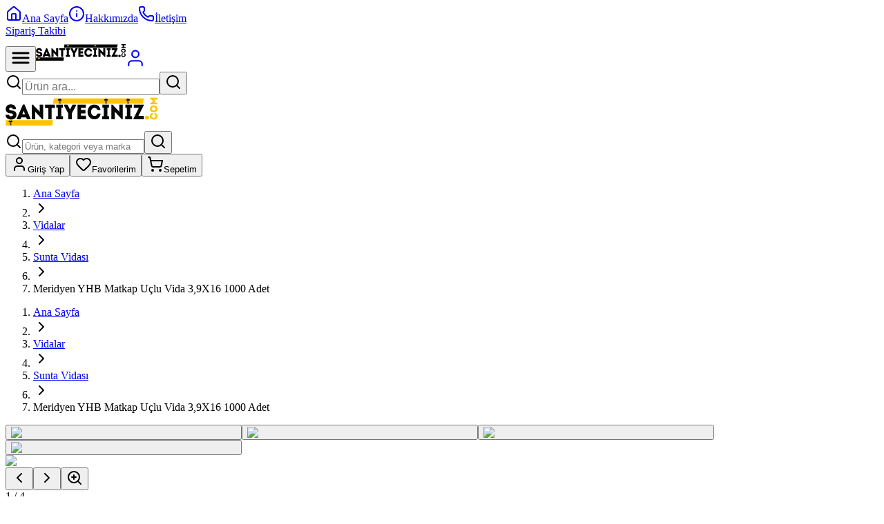

--- FILE ---
content_type: text/html; charset=utf-8
request_url: https://santiyeciniz.com/meridyen-yhb-matkap-uclu-vida-39x16-1000-adet
body_size: 58759
content:
<!DOCTYPE html><html lang="tr" class="light"><head><meta charSet="utf-8"/><meta charSet="utf-8"/><meta name="viewport" content="width=device-width, initial-scale=1"/><meta name="viewport" content="width=device-width, initial-scale=1"/><link rel="preload" as="image" href="/footerLogo.svg"/><link rel="preload" as="image" imageSrcSet="/_next/image?url=https%3A%2F%2Fcdn.santiyeciniz.com%2Fsantiyeciniz%2Fimages%2F2025%2F12%2Fsnt12765.jpg&amp;w=64&amp;q=75 64w, /_next/image?url=https%3A%2F%2Fcdn.santiyeciniz.com%2Fsantiyeciniz%2Fimages%2F2025%2F12%2Fsnt12765.jpg&amp;w=156&amp;q=75 156w, /_next/image?url=https%3A%2F%2Fcdn.santiyeciniz.com%2Fsantiyeciniz%2Fimages%2F2025%2F12%2Fsnt12765.jpg&amp;w=180&amp;q=75 180w, /_next/image?url=https%3A%2F%2Fcdn.santiyeciniz.com%2Fsantiyeciniz%2Fimages%2F2025%2F12%2Fsnt12765.jpg&amp;w=220&amp;q=75 220w, /_next/image?url=https%3A%2F%2Fcdn.santiyeciniz.com%2Fsantiyeciniz%2Fimages%2F2025%2F12%2Fsnt12765.jpg&amp;w=280&amp;q=75 280w, /_next/image?url=https%3A%2F%2Fcdn.santiyeciniz.com%2Fsantiyeciniz%2Fimages%2F2025%2F12%2Fsnt12765.jpg&amp;w=380&amp;q=75 380w, /_next/image?url=https%3A%2F%2Fcdn.santiyeciniz.com%2Fsantiyeciniz%2Fimages%2F2025%2F12%2Fsnt12765.jpg&amp;w=390&amp;q=75 390w, /_next/image?url=https%3A%2F%2Fcdn.santiyeciniz.com%2Fsantiyeciniz%2Fimages%2F2025%2F12%2Fsnt12765.jpg&amp;w=500&amp;q=75 500w, /_next/image?url=https%3A%2F%2Fcdn.santiyeciniz.com%2Fsantiyeciniz%2Fimages%2F2025%2F12%2Fsnt12765.jpg&amp;w=600&amp;q=75 600w, /_next/image?url=https%3A%2F%2Fcdn.santiyeciniz.com%2Fsantiyeciniz%2Fimages%2F2025%2F12%2Fsnt12765.jpg&amp;w=640&amp;q=75 640w, /_next/image?url=https%3A%2F%2Fcdn.santiyeciniz.com%2Fsantiyeciniz%2Fimages%2F2025%2F12%2Fsnt12765.jpg&amp;w=768&amp;q=75 768w, /_next/image?url=https%3A%2F%2Fcdn.santiyeciniz.com%2Fsantiyeciniz%2Fimages%2F2025%2F12%2Fsnt12765.jpg&amp;w=1024&amp;q=75 1024w, /_next/image?url=https%3A%2F%2Fcdn.santiyeciniz.com%2Fsantiyeciniz%2Fimages%2F2025%2F12%2Fsnt12765.jpg&amp;w=1280&amp;q=75 1280w, /_next/image?url=https%3A%2F%2Fcdn.santiyeciniz.com%2Fsantiyeciniz%2Fimages%2F2025%2F12%2Fsnt12765.jpg&amp;w=1536&amp;q=75 1536w, /_next/image?url=https%3A%2F%2Fcdn.santiyeciniz.com%2Fsantiyeciniz%2Fimages%2F2025%2F12%2Fsnt12765.jpg&amp;w=1920&amp;q=75 1920w, /_next/image?url=https%3A%2F%2Fcdn.santiyeciniz.com%2Fsantiyeciniz%2Fimages%2F2025%2F12%2Fsnt12765.jpg&amp;w=2560&amp;q=75 2560w" imageSizes="(max-width: 640px) 300px, (max-width: 1024px) 400px, 500px" fetchPriority="high"/><link rel="stylesheet" href="/_next/static/chunks/84d81087c92cb7bd.css" data-precedence="next"/><link rel="stylesheet" href="/_next/static/chunks/35b5a84259be1e9f.css" data-precedence="next"/><link rel="preload" as="script" fetchPriority="low" href="/_next/static/chunks/23f365949d48b968.js"/><script src="/_next/static/chunks/42b9879573442187.js" async=""></script><script src="/_next/static/chunks/edc079405bd8ed54.js" async=""></script><script src="/_next/static/chunks/c1cb2c20de0f5f0a.js" async=""></script><script src="/_next/static/chunks/e7295b6a6519a39a.js" async=""></script><script src="/_next/static/chunks/turbopack-088d06cfaf7501fe.js" async=""></script><script src="/_next/static/chunks/d96012bcfc98706a.js" async=""></script><script src="/_next/static/chunks/781d01e5a0d5426d.js" async=""></script><script src="/_next/static/chunks/dbff3a810898d0b2.js" async=""></script><script src="/_next/static/chunks/f002d1733a9dfd37.js" async=""></script><script src="/_next/static/chunks/b82b7335d077302a.js" async=""></script><script src="/_next/static/chunks/3128111ce9920ce5.js" async=""></script><script src="/_next/static/chunks/7845c61200a4b159.js" async=""></script><script src="/_next/static/chunks/1370389268caca5e.js" async=""></script><script src="/_next/static/chunks/96c8aa88512ebfb7.js" async=""></script><script src="/_next/static/chunks/56605f50997e5333.js" async=""></script><script src="/_next/static/chunks/981a56a1ddf70540.js" async=""></script><script src="/_next/static/chunks/f2048e5fbbfa8aa9.js" async=""></script><script src="/_next/static/chunks/070b67e457fddb06.js" async=""></script><script src="/_next/static/chunks/442c286081736369.js" async=""></script><meta name="next-size-adjust" content=""/><link rel="preconnect" href="https://fonts.googleapis.com"/><link rel="preconnect" href="https://fonts.gstatic.com" crossorigin="anonymous"/><link rel="dns-prefetch" href="https://fonts.googleapis.com"/><link rel="dns-prefetch" href="/api/images/optimize"/><link rel="preconnect" href="/api/images/optimize"/><link rel="icon" href="/favicon.ico" sizes="any"/><link rel="icon" href="/favicon.ico" type="image/x-icon"/><link rel="apple-touch-icon" href="/favicon.ico"/><title>Meridyen YHB Matkap Uçlu Vida 3,9X16 1000 Adet - Şantiyeciniz</title><meta name="description" content="Meridyen YHB Matkap Uçlu Vida 3,9X16 1000 Adet - En uygun fiyatlarla Şantiyeciniz&#x27;de"/><meta name="author" content="Şantiyeciniz"/><meta name="keywords" content="Meridyen YHB Matkap Uçlu Vida 3,9X16 1000 Adet, Meridyen, SNT12765, e-ticaret, online alışveriş, teknoloji, elektronik, bilgisayar, telefon, aksesuar"/><meta name="creator" content="Şantiyeciniz"/><meta name="publisher" content="Şantiyeciniz"/><meta name="robots" content="index, follow"/><meta name="googlebot" content="index, follow, max-video-preview:-1, max-image-preview:large, max-snippet:-1"/><meta name="product:price:amount" content="237.6"/><meta name="product:price:currency" content="TRY"/><meta name="product:availability" content="out of stock"/><meta name="product:condition" content="new"/><meta name="product:brand" content="Meridyen"/><link rel="canonical" href="https://santiyeciniz.com/meridyen-yhb-matkap-uclu-vida-39x16-1000-adet"/><meta property="og:title" content="Meridyen YHB Matkap Uçlu Vida 3,9X16 1000 Adet - Şantiyeciniz"/><meta property="og:description" content="Meridyen YHB Matkap Uçlu Vida 3,9X16 1000 Adet - En uygun fiyatlarla Şantiyeciniz&#x27;de"/><meta property="og:url" content="https://santiyeciniz.com/meridyen-yhb-matkap-uclu-vida-39x16-1000-adet"/><meta property="og:site_name" content="Şantiyeciniz"/><meta property="og:locale" content="tr_TR"/><meta property="og:image" content="https://santiyeciniz.com/api/images/https://teknolojig.nbg1.your-objectstorage.com/santiyeciniz/images/2025/12/snt12765.jpg"/><meta property="og:image:width" content="1200"/><meta property="og:image:height" content="630"/><meta property="og:image:alt" content="Meridyen YHB Matkap Uçlu Vida 3,9X16 1000 Adet"/><meta property="og:type" content="website"/><meta name="twitter:card" content="summary_large_image"/><meta name="twitter:site" content="@santiyeciniz"/><meta name="twitter:title" content="Meridyen YHB Matkap Uçlu Vida 3,9X16 1000 Adet - Şantiyeciniz"/><meta name="twitter:description" content="Meridyen YHB Matkap Uçlu Vida 3,9X16 1000 Adet - En uygun fiyatlarla Şantiyeciniz&#x27;de"/><meta name="twitter:image" content="https://santiyeciniz.com/api/images/https://teknolojig.nbg1.your-objectstorage.com/santiyeciniz/images/2025/12/snt12765.jpg"/><link rel="icon" href="/favicon.ico"/><link rel="shortcut icon" href="/favicon.ico"/><link rel="apple-touch-icon" href="/favicon.ico"/><style>
              :root {
                --background: 0 0% 98%; --foreground: 0 0% 4%; --card: 0 0% 100%; --card-foreground: 0 0% 4%; --popover: 0 0% 100%; --popover-foreground: 0 0% 4%; --primary: 45 100% 51%; --primary-foreground: 0 0% 4%; --secondary: 0 0% 14%; --secondary-foreground: 0 0% 98%; --muted: 0 0% 96%; --muted-foreground: 0 0% 45%; --accent: 0 0% 96%; --accent-foreground: 0 0% 25%; --destructive: 0 84.2% 60.2%; --destructive-foreground: 0 0% 98%; --border: 0 0% 90%; --input: 0 0% 90%; --ring: 45 100% 51%; --radius: 0.5rem;
              }
              .dark {
                --background: 0 0% 4%; --foreground: 0 0% 98%; --card: 0 0% 4%; --card-foreground: 0 0% 98%; --popover: 0 0% 4%; --popover-foreground: 0 0% 98%; --primary: 45 100% 51%; --primary-foreground: 0 0% 4%; --secondary: 0 0% 15%; --secondary-foreground: 0 0% 98%; --muted: 0 0% 15%; --muted-foreground: 0 0% 64%; --accent: 0 0% 15%; --accent-foreground: 0 0% 98%; --destructive: 0 62.8% 30.6%; --destructive-foreground: 0 0% 98%; --border: 0 0% 15%; --input: 0 0% 15%; --ring: 45 100% 51%;
              }
              @media print {
                :root {
                  --background: 0 0% 100%;
                  --foreground: 0 0% 0%;
                  --card: 0 0% 100%;
                  --card-foreground: 0 0% 0%;
                  --primary: 0 0% 0%;
                  --primary-foreground: 0 0% 100%;
                  --border: 0 0% 89%;
                }
              }
              /* Critical CSS for hero image container */
              .hero-container {
                position: relative;
                width: 100%;
                overflow: hidden;
              }

              /* Ensure images fit properly within container */
              .hero-container img {
                width: 100%;
                height: auto;
              }

              /* Radix UI scroll lock fix - prevent page shift */
              html {
                overflow-y: scroll !important;
                scrollbar-gutter: stable !important;
              }
              body {
                margin-right: 0 !important;
                padding-right: 0 !important;
                overflow: visible !important;
              }
            </style><script type="application/ld+json">{"@context":"https://schema.org","@type":"Organization","name":"Şantiyeciniz","url":"https://santiyeciniz.com","logo":"","sameAs":[]}</script><script type="application/ld+json">{"@context":"https://schema.org","@type":"WebSite","name":"Şantiyeciniz","url":"https://santiyeciniz.com","potentialAction":{"@type":"SearchAction","target":{"@type":"EntryPoint","urlTemplate":"https://santiyeciniz.com/arama?q={search_term_string}"},"query-input":"required name=search_term_string"}}</script><script src="/_next/static/chunks/a6dad97d9634a72d.js" noModule=""></script></head><body class="geist_b12ea3c4-module__MCKVgG__variable geist_mono_54e3e5d9-module__Ec2SsG__variable antialiased min-h-screen bg-background print:bg-white"><div hidden=""><!--$--><!--/$--></div><div class="relative min-h-screen bg-white"><header class="
          relative z-40
          bg-white
          
          transition-shadow duration-300
          overflow-x-hidden
        " style="isolation:auto"><div class="hidden md:block border-b bg-neutral-50 h-10"><div class="container mx-auto px-4 py-2"><div class="flex justify-between items-center text-sm"><div class="flex items-center space-x-6"><a class="text-neutral-600 hover:text-primary transition-colors flex items-center space-x-1" href="/"><svg xmlns="http://www.w3.org/2000/svg" width="24" height="24" viewBox="0 0 24 24" fill="none" stroke="currentColor" stroke-width="2" stroke-linecap="round" stroke-linejoin="round" class="lucide lucide-house h-3.5 w-3.5" aria-hidden="true"><path d="M15 21v-8a1 1 0 0 0-1-1h-4a1 1 0 0 0-1 1v8"></path><path d="M3 10a2 2 0 0 1 .709-1.528l7-5.999a2 2 0 0 1 2.582 0l7 5.999A2 2 0 0 1 21 10v9a2 2 0 0 1-2 2H5a2 2 0 0 1-2-2z"></path></svg><span>Ana Sayfa</span></a><a class="text-neutral-600 hover:text-primary transition-colors flex items-center space-x-1" href="/hakkimizda"><svg xmlns="http://www.w3.org/2000/svg" width="24" height="24" viewBox="0 0 24 24" fill="none" stroke="currentColor" stroke-width="2" stroke-linecap="round" stroke-linejoin="round" class="lucide lucide-info h-3.5 w-3.5" aria-hidden="true"><circle cx="12" cy="12" r="10"></circle><path d="M12 16v-4"></path><path d="M12 8h.01"></path></svg><span>Hakkımızda</span></a><a class="text-neutral-600 hover:text-primary transition-colors flex items-center space-x-1" href="/iletisim"><svg xmlns="http://www.w3.org/2000/svg" width="24" height="24" viewBox="0 0 24 24" fill="none" stroke="currentColor" stroke-width="2" stroke-linecap="round" stroke-linejoin="round" class="lucide lucide-phone h-3.5 w-3.5" aria-hidden="true"><path d="M13.832 16.568a1 1 0 0 0 1.213-.303l.355-.465A2 2 0 0 1 17 15h3a2 2 0 0 1 2 2v3a2 2 0 0 1-2 2A18 18 0 0 1 2 4a2 2 0 0 1 2-2h3a2 2 0 0 1 2 2v3a2 2 0 0 1-.8 1.6l-.468.351a1 1 0 0 0-.292 1.233 14 14 0 0 0 6.392 6.384"></path></svg><span>İletişim</span></a></div><div class="flex items-center space-x-4"><a class="text-neutral-600 hover:text-primary transition-colors" href="/siparis-takibi">Sipariş Takibi</a></div></div></div></div><div class="md:hidden bg-primary"><div class="flex items-center justify-between px-4 py-3"><button class="h-12 w-12 flex items-center justify-center text-primary-foreground active:bg-primary-foreground/10 rounded-lg" aria-label="Mobil menüyü aç"><svg width="28" height="28" viewBox="0 0 20 20" fill="none" stroke="currentColor" stroke-width="2" stroke-linecap="round"><line x1="2" y1="5" x2="18" y2="5"></line><line x1="2" y1="10" x2="18" y2="10"></line><line x1="2" y1="15" x2="18" y2="15"></line></svg></button><a class="flex items-center" href="/"><img src="/footerLogo.svg" alt="Şantiyeciniz" width="130" height="44" style="height:44px;width:auto;max-width:130px" loading="eager" decoding="async"/></a><a href="/giris"><span class="h-12 w-12 flex items-center justify-center text-primary-foreground active:bg-primary-foreground/10 rounded-lg"><svg width="28" height="28" viewBox="0 0 20 20" fill="none" stroke="currentColor" stroke-width="1.5" stroke-linecap="round" stroke-linejoin="round"><circle cx="10" cy="6" r="3.5"></circle><path d="M3 18v-1.5a3.5 3.5 0 0 1 3.5-3.5h7a3.5 3.5 0 0 1 3.5 3.5V18"></path></svg></span></a></div><div class="px-4 pb-3"><form class="relative"><div class="relative flex items-center bg-white rounded-full"><svg xmlns="http://www.w3.org/2000/svg" width="24" height="24" viewBox="0 0 24 24" fill="none" stroke="currentColor" stroke-width="2" stroke-linecap="round" stroke-linejoin="round" class="lucide lucide-search absolute left-3 h-5 w-5 text-neutral-400 pointer-events-none" aria-hidden="true"><path d="m21 21-4.34-4.34"></path><circle cx="11" cy="11" r="8"></circle></svg><input type="search" data-slot="input" class="file:text-foreground selection:bg-primary selection:text-primary-foreground border-input flex min-w-0 px-3 py-1 shadow-xs transition-[color,box-shadow] outline-none file:inline-flex file:h-7 file:border-0 file:bg-transparent file:text-sm file:font-medium disabled:pointer-events-none disabled:cursor-not-allowed disabled:opacity-50 md:text-sm focus-visible:border-ring focus-visible:ring-ring/50 aria-invalid:ring-destructive/20 aria-invalid:border-destructive w-full h-10 pl-10 pr-12 text-base bg-transparent border-0 rounded-full focus:outline-none focus:ring-0 focus-visible:ring-0 focus-visible:ring-offset-0 placeholder:text-neutral-400 text-neutral-700" placeholder="Ürün ara..." autoComplete="off" style="font-size:16px" value=""/><button data-slot="button" class="inline-flex items-center justify-center gap-2 whitespace-nowrap text-sm font-medium transition-all disabled:pointer-events-none disabled:opacity-50 [&amp;_svg]:pointer-events-none [&amp;_svg:not([class*=&#x27;size-&#x27;])]:size-4 shrink-0 [&amp;_svg]:shrink-0 outline-none focus-visible:border-ring focus-visible:ring-ring/50 focus-visible:ring-[3px] aria-invalid:ring-destructive/20 aria-invalid:border-destructive text-primary-foreground size-9 absolute right-1 h-8 w-8 rounded-full bg-primary hover:bg-primary/90 border-0 shadow-sm" type="submit" aria-label="Ara"><svg xmlns="http://www.w3.org/2000/svg" width="24" height="24" viewBox="0 0 24 24" fill="none" stroke="currentColor" stroke-width="2" stroke-linecap="round" stroke-linejoin="round" class="lucide lucide-search h-4 w-4 text-primary-foreground" aria-hidden="true"><path d="m21 21-4.34-4.34"></path><circle cx="11" cy="11" r="8"></circle></svg></button></div></form></div></div><div class="hidden md:block container mx-auto px-4 py-4"><div class="flex items-center justify-between"><a class="flex items-center" href="/"><img src="/logo.svg" alt="Şantiyeciniz" width="220" height="48" style="height:48px;width:auto;max-width:220px" loading="lazy" decoding="async"/></a><div class="flex flex-1 max-w-2xl mx-6"><form class="w-full relative"><div class="relative group"><div class="absolute inset-0 bg-gradient-to-r from-blue-50 to-indigo-50 rounded-full opacity-0 group-hover:opacity-100 transition-opacity duration-300"></div><div class="relative flex items-center bg-white rounded-full border border-neutral-200 shadow-sm hover:shadow-md focus-within:shadow-lg transition-all duration-300 hover:border-neutral-300 focus-within:border-blue-400"><svg xmlns="http://www.w3.org/2000/svg" width="24" height="24" viewBox="0 0 24 24" fill="none" stroke="currentColor" stroke-width="2" stroke-linecap="round" stroke-linejoin="round" class="lucide lucide-search absolute left-4 h-5 w-5 text-neutral-400 pointer-events-none z-10" aria-hidden="true"><path d="m21 21-4.34-4.34"></path><circle cx="11" cy="11" r="8"></circle></svg><input type="search" data-slot="input" class="file:text-foreground selection:bg-primary selection:text-primary-foreground border-input flex min-w-0 px-3 py-1 shadow-xs transition-[color,box-shadow] outline-none file:inline-flex file:h-7 file:border-0 file:bg-transparent file:text-sm file:font-medium disabled:pointer-events-none disabled:cursor-not-allowed disabled:opacity-50 md:text-sm focus-visible:border-ring focus-visible:ring-ring/50 aria-invalid:ring-destructive/20 aria-invalid:border-destructive w-full h-12 pl-12 pr-14 text-base bg-transparent border-0 rounded-full focus:outline-none focus:ring-0 focus-visible:ring-0 focus-visible:ring-offset-0 placeholder:text-neutral-400 text-neutral-700" placeholder="Ürün, kategori veya marka ara..." autoComplete="off" value=""/><button data-slot="button" class="inline-flex items-center justify-center gap-2 whitespace-nowrap text-sm font-medium disabled:pointer-events-none disabled:opacity-50 [&amp;_svg]:pointer-events-none [&amp;_svg:not([class*=&#x27;size-&#x27;])]:size-4 shrink-0 [&amp;_svg]:shrink-0 outline-none focus-visible:border-ring focus-visible:ring-ring/50 focus-visible:ring-[3px] aria-invalid:ring-destructive/20 aria-invalid:border-destructive text-primary-foreground size-9 absolute right-1.5 h-9 w-9 rounded-full bg-primary hover:bg-primary/90 focus:bg-primary/90 active:bg-primary/80 border-0 shadow-md hover:shadow-lg transition-all duration-200 transform hover:scale-105 active:scale-95 group-hover:shadow-lg" type="submit" aria-label="Ara"><svg xmlns="http://www.w3.org/2000/svg" width="24" height="24" viewBox="0 0 24 24" fill="none" stroke="currentColor" stroke-width="2" stroke-linecap="round" stroke-linejoin="round" class="lucide lucide-search h-4 w-4 text-primary-foreground" aria-hidden="true"><path d="m21 21-4.34-4.34"></path><circle cx="11" cy="11" r="8"></circle></svg></button></div></div></form></div><div class="flex items-center space-x-2"><a href="/giris"><button data-slot="button" class="whitespace-nowrap text-sm font-medium disabled:pointer-events-none disabled:opacity-50 [&amp;_svg]:pointer-events-none [&amp;_svg:not([class*=&#x27;size-&#x27;])]:size-4 shrink-0 [&amp;_svg]:shrink-0 outline-none focus-visible:border-ring focus-visible:ring-ring/50 focus-visible:ring-[3px] aria-invalid:ring-destructive/20 aria-invalid:border-destructive h-8 rounded-md gap-1.5 has-[&gt;svg]:px-2.5 relative flex items-center justify-center space-x-2 px-4 py-2 hover:text-primary hover:bg-primary/5 transition-colors" aria-label="Giriş yap"><svg xmlns="http://www.w3.org/2000/svg" width="24" height="24" viewBox="0 0 24 24" fill="none" stroke="currentColor" stroke-width="2" stroke-linecap="round" stroke-linejoin="round" class="lucide lucide-user h-5 w-5" aria-hidden="true"><path d="M19 21v-2a4 4 0 0 0-4-4H9a4 4 0 0 0-4 4v2"></path><circle cx="12" cy="7" r="4"></circle></svg><span class="text-base font-medium">Giriş Yap</span></button></a><a href="/hesabim/favoriler"><button data-slot="button" class="justify-center whitespace-nowrap text-sm font-medium disabled:pointer-events-none disabled:opacity-50 [&amp;_svg]:pointer-events-none [&amp;_svg:not([class*=&#x27;size-&#x27;])]:size-4 shrink-0 [&amp;_svg]:shrink-0 outline-none focus-visible:border-ring focus-visible:ring-ring/50 focus-visible:ring-[3px] aria-invalid:ring-destructive/20 aria-invalid:border-destructive h-8 rounded-md gap-1.5 has-[&gt;svg]:px-2.5 relative flex items-center space-x-2 px-4 py-2 hover:text-primary hover:bg-primary/5 transition-colors" aria-label="Favorilerim"><svg xmlns="http://www.w3.org/2000/svg" width="24" height="24" viewBox="0 0 24 24" fill="none" stroke="currentColor" stroke-width="2" stroke-linecap="round" stroke-linejoin="round" class="lucide lucide-heart h-5 w-5" aria-hidden="true"><path d="M2 9.5a5.5 5.5 0 0 1 9.591-3.676.56.56 0 0 0 .818 0A5.49 5.49 0 0 1 22 9.5c0 2.29-1.5 4-3 5.5l-5.492 5.313a2 2 0 0 1-3 .019L5 15c-1.5-1.5-3-3.2-3-5.5"></path></svg><span class="hidden lg:inline text-base font-medium">Favorilerim</span></button></a><a class="relative" href="/sepet"><button data-slot="button" class="justify-center whitespace-nowrap text-sm font-medium disabled:pointer-events-none disabled:opacity-50 [&amp;_svg]:pointer-events-none [&amp;_svg:not([class*=&#x27;size-&#x27;])]:size-4 shrink-0 [&amp;_svg]:shrink-0 outline-none focus-visible:border-ring focus-visible:ring-ring/50 focus-visible:ring-[3px] aria-invalid:ring-destructive/20 aria-invalid:border-destructive h-8 rounded-md gap-1.5 has-[&gt;svg]:px-2.5 relative flex items-center space-x-2 px-4 py-2 hover:text-primary hover:bg-primary/5 transition-colors" aria-label="Sepetim (0 ürün)"><svg xmlns="http://www.w3.org/2000/svg" width="24" height="24" viewBox="0 0 24 24" fill="none" stroke="currentColor" stroke-width="2" stroke-linecap="round" stroke-linejoin="round" class="lucide lucide-shopping-cart h-5 w-5" aria-hidden="true"><circle cx="8" cy="21" r="1"></circle><circle cx="19" cy="21" r="1"></circle><path d="M2.05 2.05h2l2.66 12.42a2 2 0 0 0 2 1.58h9.78a2 2 0 0 0 1.95-1.57l1.65-7.43H5.12"></path></svg><span class="hidden lg:inline text-base font-medium">Sepetim</span></button></a></div></div></div><nav class="hidden md:block bg-neutral-50 border-t"><div class="container mx-auto px-4"><div class="flex items-center"></div></div></nav></header><main class="min-h-screen bg-white"><script type="application/ld+json">{"@context":"https://schema.org","@type":"Product","name":"Meridyen YHB Matkap Uçlu Vida 3,9X16 1000 Adet","description":"Meridyen YHB Matkap Uçlu Vida 3,9X16 1000 Adet","sku":"SNT12765","brand":{"@type":"Brand","name":"Meridyen"},"image":["https://santiyeciniz.com/api/images/https://teknolojig.nbg1.your-objectstorage.com/santiyeciniz/images/2025/12/snt12765.jpg"],"offers":{"@type":"Offer","url":"https://santiyeciniz.com/meridyen-yhb-matkap-uclu-vida-39x16-1000-adet","priceCurrency":"TRY","price":"237.6","priceValidUntil":"2026-02-22","itemCondition":"https://schema.org/NewCondition","availability":"https://schema.org/OutOfStock","seller":{"@type":"Organization","name":"Şantiyeciniz","url":"https://santiyeciniz.com"}}}</script><script type="application/ld+json">{"@context":"https://schema.org","@type":"BreadcrumbList","itemListElement":[{"@type":"ListItem","position":1,"name":"Ana Sayfa","item":"https://santiyeciniz.com/"},{"@type":"ListItem","position":2,"name":"Ürünler","item":"https://santiyeciniz.com/tum-urunler"},{"@type":"ListItem","position":3,"name":"Vidalar","item":"https://santiyeciniz.com/vidalar"},{"@type":"ListItem","position":4,"name":"Sunta Vidası","item":"https://santiyeciniz.com/sunta-vidasi"},{"@type":"ListItem","position":5,"name":"Meridyen YHB Matkap Uçlu Vida 3,9X16 1000 Adet","item":"https://santiyeciniz.com/meridyen-yhb-matkap-uclu-vida-39x16-1000-adet"}]}</script><div class="min-h-screen bg-neutral-50"><div class="jsx-4fb23789b5a36db8 border-b bg-muted/30 "><div class="jsx-4fb23789b5a36db8 container mx-auto px-4 pt-4 pb-4"><div class="jsx-4fb23789b5a36db8 md:hidden relative"><div style="-webkit-overflow-scrolling:touch;scrollbar-width:none;-ms-overflow-style:none" class="jsx-4fb23789b5a36db8 overflow-x-auto scrollbar-hide"><nav aria-label="breadcrumb" data-slot="breadcrumb"><ol data-slot="breadcrumb-list" class="text-muted-foreground items-center gap-1.5 text-sm break-words sm:gap-2.5 flex flex-nowrap"><div class="jsx-4fb23789b5a36db8 contents"><li data-slot="breadcrumb-item" class="inline-flex items-center gap-1.5 whitespace-nowrap flex-shrink-0"><a class="hover:text-foreground transition-colors transition-colors hover:text-foreground" data-slot="breadcrumb-link" href="/">Ana Sayfa</a></li><li data-slot="breadcrumb-separator" role="presentation" aria-hidden="true" class="[&amp;&gt;svg]:size-3.5 flex-shrink-0"><svg xmlns="http://www.w3.org/2000/svg" width="24" height="24" viewBox="0 0 24 24" fill="none" stroke="currentColor" stroke-width="2" stroke-linecap="round" stroke-linejoin="round" class="lucide lucide-chevron-right" aria-hidden="true"><path d="m9 18 6-6-6-6"></path></svg></li></div><div class="jsx-4fb23789b5a36db8 contents"><li data-slot="breadcrumb-item" class="inline-flex items-center gap-1.5 whitespace-nowrap flex-shrink-0"><a class="hover:text-foreground transition-colors transition-colors hover:text-foreground" data-slot="breadcrumb-link" href="/vidalar">Vidalar</a></li><li data-slot="breadcrumb-separator" role="presentation" aria-hidden="true" class="[&amp;&gt;svg]:size-3.5 flex-shrink-0"><svg xmlns="http://www.w3.org/2000/svg" width="24" height="24" viewBox="0 0 24 24" fill="none" stroke="currentColor" stroke-width="2" stroke-linecap="round" stroke-linejoin="round" class="lucide lucide-chevron-right" aria-hidden="true"><path d="m9 18 6-6-6-6"></path></svg></li></div><div class="jsx-4fb23789b5a36db8 contents"><li data-slot="breadcrumb-item" class="inline-flex items-center gap-1.5 whitespace-nowrap flex-shrink-0"><a class="hover:text-foreground transition-colors transition-colors hover:text-foreground" data-slot="breadcrumb-link" href="/sunta-vidasi">Sunta Vidası</a></li><li data-slot="breadcrumb-separator" role="presentation" aria-hidden="true" class="[&amp;&gt;svg]:size-3.5 flex-shrink-0"><svg xmlns="http://www.w3.org/2000/svg" width="24" height="24" viewBox="0 0 24 24" fill="none" stroke="currentColor" stroke-width="2" stroke-linecap="round" stroke-linejoin="round" class="lucide lucide-chevron-right" aria-hidden="true"><path d="m9 18 6-6-6-6"></path></svg></li></div><div class="jsx-4fb23789b5a36db8 contents"><li data-slot="breadcrumb-item" class="inline-flex items-center gap-1.5 whitespace-nowrap flex-shrink-0"><span data-slot="breadcrumb-page" role="link" aria-disabled="true" aria-current="page" class="text-foreground font-medium">Meridyen YHB Matkap Uçlu Vida 3,9X16 1000 Adet</span></li></div></ol></nav></div><div class="jsx-4fb23789b5a36db8 absolute top-0 right-0 w-8 h-full bg-gradient-to-l from-muted/30 to-transparent pointer-events-none"></div></div><div class="jsx-4fb23789b5a36db8 hidden md:block"><nav aria-label="breadcrumb" data-slot="breadcrumb"><ol data-slot="breadcrumb-list" class="text-muted-foreground flex flex-wrap items-center gap-1.5 text-sm break-words sm:gap-2.5"><div class="jsx-4fb23789b5a36db8 contents"><li data-slot="breadcrumb-item" class="inline-flex items-center gap-1.5"><a class="hover:text-foreground transition-colors transition-colors hover:text-foreground" data-slot="breadcrumb-link" href="/">Ana Sayfa</a></li><li data-slot="breadcrumb-separator" role="presentation" aria-hidden="true" class="[&amp;&gt;svg]:size-3.5"><svg xmlns="http://www.w3.org/2000/svg" width="24" height="24" viewBox="0 0 24 24" fill="none" stroke="currentColor" stroke-width="2" stroke-linecap="round" stroke-linejoin="round" class="lucide lucide-chevron-right" aria-hidden="true"><path d="m9 18 6-6-6-6"></path></svg></li></div><div class="jsx-4fb23789b5a36db8 contents"><li data-slot="breadcrumb-item" class="inline-flex items-center gap-1.5"><a class="hover:text-foreground transition-colors transition-colors hover:text-foreground" data-slot="breadcrumb-link" href="/vidalar">Vidalar</a></li><li data-slot="breadcrumb-separator" role="presentation" aria-hidden="true" class="[&amp;&gt;svg]:size-3.5"><svg xmlns="http://www.w3.org/2000/svg" width="24" height="24" viewBox="0 0 24 24" fill="none" stroke="currentColor" stroke-width="2" stroke-linecap="round" stroke-linejoin="round" class="lucide lucide-chevron-right" aria-hidden="true"><path d="m9 18 6-6-6-6"></path></svg></li></div><div class="jsx-4fb23789b5a36db8 contents"><li data-slot="breadcrumb-item" class="inline-flex items-center gap-1.5"><a class="hover:text-foreground transition-colors transition-colors hover:text-foreground" data-slot="breadcrumb-link" href="/sunta-vidasi">Sunta Vidası</a></li><li data-slot="breadcrumb-separator" role="presentation" aria-hidden="true" class="[&amp;&gt;svg]:size-3.5"><svg xmlns="http://www.w3.org/2000/svg" width="24" height="24" viewBox="0 0 24 24" fill="none" stroke="currentColor" stroke-width="2" stroke-linecap="round" stroke-linejoin="round" class="lucide lucide-chevron-right" aria-hidden="true"><path d="m9 18 6-6-6-6"></path></svg></li></div><div class="jsx-4fb23789b5a36db8 contents"><li data-slot="breadcrumb-item" class="inline-flex items-center gap-1.5"><span data-slot="breadcrumb-page" role="link" aria-disabled="true" aria-current="page" class="text-foreground font-medium">Meridyen YHB Matkap Uçlu Vida 3,9X16 1000 Adet</span></li></div></ol></nav></div></div></div><main class="flex-1"><div class="container mx-auto md:px-4 md:py-8"><div class="grid grid-cols-1 lg:grid-cols-2 md:gap-4"><div data-slot="card" class="text-card-foreground flex flex-col gap-4 rounded-xl shadow-sm overflow-hidden bg-white p-0 border-0 md:border"><div data-slot="card-content" class="md:p-6 p-0"><div class="flex flex-col sm:flex-row gap-4 product-image-gallery" tabindex="0"><div class="relative sm:w-24 hidden sm:block"><div class="flex flex-col gap-2 overflow-hidden max-h-[624px]"><button class="aspect-square rounded overflow-hidden border-2 transition-all flex-shrink-0 w-full border-primary ring-2 ring-primary/20"><div class="relative overflow-hidden w-full h-full"><img alt="Meridyen YHB Matkap Uçlu Vida 3,9X16 1000 Adet 1" fetchPriority="auto" loading="lazy" width="64" height="64" decoding="async" data-nimg="1" class="duration-700 ease-in-out scale-110 blur-2xl grayscale" style="color:transparent;object-fit:contain;width:100%;height:100%" sizes="64px" srcSet="/_next/image?url=https%3A%2F%2Fcdn.santiyeciniz.com%2Fsantiyeciniz%2Fimages%2F2025%2F12%2Fsnt12765.jpg&amp;w=64&amp;q=75 64w, /_next/image?url=https%3A%2F%2Fcdn.santiyeciniz.com%2Fsantiyeciniz%2Fimages%2F2025%2F12%2Fsnt12765.jpg&amp;w=156&amp;q=75 156w, /_next/image?url=https%3A%2F%2Fcdn.santiyeciniz.com%2Fsantiyeciniz%2Fimages%2F2025%2F12%2Fsnt12765.jpg&amp;w=180&amp;q=75 180w, /_next/image?url=https%3A%2F%2Fcdn.santiyeciniz.com%2Fsantiyeciniz%2Fimages%2F2025%2F12%2Fsnt12765.jpg&amp;w=220&amp;q=75 220w, /_next/image?url=https%3A%2F%2Fcdn.santiyeciniz.com%2Fsantiyeciniz%2Fimages%2F2025%2F12%2Fsnt12765.jpg&amp;w=280&amp;q=75 280w, /_next/image?url=https%3A%2F%2Fcdn.santiyeciniz.com%2Fsantiyeciniz%2Fimages%2F2025%2F12%2Fsnt12765.jpg&amp;w=380&amp;q=75 380w, /_next/image?url=https%3A%2F%2Fcdn.santiyeciniz.com%2Fsantiyeciniz%2Fimages%2F2025%2F12%2Fsnt12765.jpg&amp;w=390&amp;q=75 390w, /_next/image?url=https%3A%2F%2Fcdn.santiyeciniz.com%2Fsantiyeciniz%2Fimages%2F2025%2F12%2Fsnt12765.jpg&amp;w=500&amp;q=75 500w, /_next/image?url=https%3A%2F%2Fcdn.santiyeciniz.com%2Fsantiyeciniz%2Fimages%2F2025%2F12%2Fsnt12765.jpg&amp;w=600&amp;q=75 600w, /_next/image?url=https%3A%2F%2Fcdn.santiyeciniz.com%2Fsantiyeciniz%2Fimages%2F2025%2F12%2Fsnt12765.jpg&amp;w=640&amp;q=75 640w, /_next/image?url=https%3A%2F%2Fcdn.santiyeciniz.com%2Fsantiyeciniz%2Fimages%2F2025%2F12%2Fsnt12765.jpg&amp;w=768&amp;q=75 768w, /_next/image?url=https%3A%2F%2Fcdn.santiyeciniz.com%2Fsantiyeciniz%2Fimages%2F2025%2F12%2Fsnt12765.jpg&amp;w=1024&amp;q=75 1024w, /_next/image?url=https%3A%2F%2Fcdn.santiyeciniz.com%2Fsantiyeciniz%2Fimages%2F2025%2F12%2Fsnt12765.jpg&amp;w=1280&amp;q=75 1280w, /_next/image?url=https%3A%2F%2Fcdn.santiyeciniz.com%2Fsantiyeciniz%2Fimages%2F2025%2F12%2Fsnt12765.jpg&amp;w=1536&amp;q=75 1536w, /_next/image?url=https%3A%2F%2Fcdn.santiyeciniz.com%2Fsantiyeciniz%2Fimages%2F2025%2F12%2Fsnt12765.jpg&amp;w=1920&amp;q=75 1920w, /_next/image?url=https%3A%2F%2Fcdn.santiyeciniz.com%2Fsantiyeciniz%2Fimages%2F2025%2F12%2Fsnt12765.jpg&amp;w=2560&amp;q=75 2560w" src="/_next/image?url=https%3A%2F%2Fcdn.santiyeciniz.com%2Fsantiyeciniz%2Fimages%2F2025%2F12%2Fsnt12765.jpg&amp;w=2560&amp;q=75"/></div></button><button class="aspect-square rounded overflow-hidden border-2 transition-all flex-shrink-0 w-full border-neutral-200 hover:border-neutral-400"><div class="relative overflow-hidden w-full h-full"><img alt="Meridyen YHB Matkap Uçlu Vida 3,9X16 1000 Adet 2" fetchPriority="auto" loading="lazy" width="64" height="64" decoding="async" data-nimg="1" class="duration-700 ease-in-out scale-110 blur-2xl grayscale" style="color:transparent;object-fit:contain;width:100%;height:100%" sizes="64px" srcSet="/_next/image?url=https%3A%2F%2Fcdn.santiyeciniz.com%2Fsantiyeciniz%2Fimages%2F2025%2F12%2Fsnt12765-g1.jpg&amp;w=64&amp;q=75 64w, /_next/image?url=https%3A%2F%2Fcdn.santiyeciniz.com%2Fsantiyeciniz%2Fimages%2F2025%2F12%2Fsnt12765-g1.jpg&amp;w=156&amp;q=75 156w, /_next/image?url=https%3A%2F%2Fcdn.santiyeciniz.com%2Fsantiyeciniz%2Fimages%2F2025%2F12%2Fsnt12765-g1.jpg&amp;w=180&amp;q=75 180w, /_next/image?url=https%3A%2F%2Fcdn.santiyeciniz.com%2Fsantiyeciniz%2Fimages%2F2025%2F12%2Fsnt12765-g1.jpg&amp;w=220&amp;q=75 220w, /_next/image?url=https%3A%2F%2Fcdn.santiyeciniz.com%2Fsantiyeciniz%2Fimages%2F2025%2F12%2Fsnt12765-g1.jpg&amp;w=280&amp;q=75 280w, /_next/image?url=https%3A%2F%2Fcdn.santiyeciniz.com%2Fsantiyeciniz%2Fimages%2F2025%2F12%2Fsnt12765-g1.jpg&amp;w=380&amp;q=75 380w, /_next/image?url=https%3A%2F%2Fcdn.santiyeciniz.com%2Fsantiyeciniz%2Fimages%2F2025%2F12%2Fsnt12765-g1.jpg&amp;w=390&amp;q=75 390w, /_next/image?url=https%3A%2F%2Fcdn.santiyeciniz.com%2Fsantiyeciniz%2Fimages%2F2025%2F12%2Fsnt12765-g1.jpg&amp;w=500&amp;q=75 500w, /_next/image?url=https%3A%2F%2Fcdn.santiyeciniz.com%2Fsantiyeciniz%2Fimages%2F2025%2F12%2Fsnt12765-g1.jpg&amp;w=600&amp;q=75 600w, /_next/image?url=https%3A%2F%2Fcdn.santiyeciniz.com%2Fsantiyeciniz%2Fimages%2F2025%2F12%2Fsnt12765-g1.jpg&amp;w=640&amp;q=75 640w, /_next/image?url=https%3A%2F%2Fcdn.santiyeciniz.com%2Fsantiyeciniz%2Fimages%2F2025%2F12%2Fsnt12765-g1.jpg&amp;w=768&amp;q=75 768w, /_next/image?url=https%3A%2F%2Fcdn.santiyeciniz.com%2Fsantiyeciniz%2Fimages%2F2025%2F12%2Fsnt12765-g1.jpg&amp;w=1024&amp;q=75 1024w, /_next/image?url=https%3A%2F%2Fcdn.santiyeciniz.com%2Fsantiyeciniz%2Fimages%2F2025%2F12%2Fsnt12765-g1.jpg&amp;w=1280&amp;q=75 1280w, /_next/image?url=https%3A%2F%2Fcdn.santiyeciniz.com%2Fsantiyeciniz%2Fimages%2F2025%2F12%2Fsnt12765-g1.jpg&amp;w=1536&amp;q=75 1536w, /_next/image?url=https%3A%2F%2Fcdn.santiyeciniz.com%2Fsantiyeciniz%2Fimages%2F2025%2F12%2Fsnt12765-g1.jpg&amp;w=1920&amp;q=75 1920w, /_next/image?url=https%3A%2F%2Fcdn.santiyeciniz.com%2Fsantiyeciniz%2Fimages%2F2025%2F12%2Fsnt12765-g1.jpg&amp;w=2560&amp;q=75 2560w" src="/_next/image?url=https%3A%2F%2Fcdn.santiyeciniz.com%2Fsantiyeciniz%2Fimages%2F2025%2F12%2Fsnt12765-g1.jpg&amp;w=2560&amp;q=75"/></div></button><button class="aspect-square rounded overflow-hidden border-2 transition-all flex-shrink-0 w-full border-neutral-200 hover:border-neutral-400"><div class="relative overflow-hidden w-full h-full"><img alt="Meridyen YHB Matkap Uçlu Vida 3,9X16 1000 Adet 3" fetchPriority="auto" loading="lazy" width="64" height="64" decoding="async" data-nimg="1" class="duration-700 ease-in-out scale-110 blur-2xl grayscale" style="color:transparent;object-fit:contain;width:100%;height:100%" sizes="64px" srcSet="/_next/image?url=https%3A%2F%2Fcdn.santiyeciniz.com%2Fsantiyeciniz%2Fimages%2F2025%2F12%2Fsnt12765-g2.jpg&amp;w=64&amp;q=75 64w, /_next/image?url=https%3A%2F%2Fcdn.santiyeciniz.com%2Fsantiyeciniz%2Fimages%2F2025%2F12%2Fsnt12765-g2.jpg&amp;w=156&amp;q=75 156w, /_next/image?url=https%3A%2F%2Fcdn.santiyeciniz.com%2Fsantiyeciniz%2Fimages%2F2025%2F12%2Fsnt12765-g2.jpg&amp;w=180&amp;q=75 180w, /_next/image?url=https%3A%2F%2Fcdn.santiyeciniz.com%2Fsantiyeciniz%2Fimages%2F2025%2F12%2Fsnt12765-g2.jpg&amp;w=220&amp;q=75 220w, /_next/image?url=https%3A%2F%2Fcdn.santiyeciniz.com%2Fsantiyeciniz%2Fimages%2F2025%2F12%2Fsnt12765-g2.jpg&amp;w=280&amp;q=75 280w, /_next/image?url=https%3A%2F%2Fcdn.santiyeciniz.com%2Fsantiyeciniz%2Fimages%2F2025%2F12%2Fsnt12765-g2.jpg&amp;w=380&amp;q=75 380w, /_next/image?url=https%3A%2F%2Fcdn.santiyeciniz.com%2Fsantiyeciniz%2Fimages%2F2025%2F12%2Fsnt12765-g2.jpg&amp;w=390&amp;q=75 390w, /_next/image?url=https%3A%2F%2Fcdn.santiyeciniz.com%2Fsantiyeciniz%2Fimages%2F2025%2F12%2Fsnt12765-g2.jpg&amp;w=500&amp;q=75 500w, /_next/image?url=https%3A%2F%2Fcdn.santiyeciniz.com%2Fsantiyeciniz%2Fimages%2F2025%2F12%2Fsnt12765-g2.jpg&amp;w=600&amp;q=75 600w, /_next/image?url=https%3A%2F%2Fcdn.santiyeciniz.com%2Fsantiyeciniz%2Fimages%2F2025%2F12%2Fsnt12765-g2.jpg&amp;w=640&amp;q=75 640w, /_next/image?url=https%3A%2F%2Fcdn.santiyeciniz.com%2Fsantiyeciniz%2Fimages%2F2025%2F12%2Fsnt12765-g2.jpg&amp;w=768&amp;q=75 768w, /_next/image?url=https%3A%2F%2Fcdn.santiyeciniz.com%2Fsantiyeciniz%2Fimages%2F2025%2F12%2Fsnt12765-g2.jpg&amp;w=1024&amp;q=75 1024w, /_next/image?url=https%3A%2F%2Fcdn.santiyeciniz.com%2Fsantiyeciniz%2Fimages%2F2025%2F12%2Fsnt12765-g2.jpg&amp;w=1280&amp;q=75 1280w, /_next/image?url=https%3A%2F%2Fcdn.santiyeciniz.com%2Fsantiyeciniz%2Fimages%2F2025%2F12%2Fsnt12765-g2.jpg&amp;w=1536&amp;q=75 1536w, /_next/image?url=https%3A%2F%2Fcdn.santiyeciniz.com%2Fsantiyeciniz%2Fimages%2F2025%2F12%2Fsnt12765-g2.jpg&amp;w=1920&amp;q=75 1920w, /_next/image?url=https%3A%2F%2Fcdn.santiyeciniz.com%2Fsantiyeciniz%2Fimages%2F2025%2F12%2Fsnt12765-g2.jpg&amp;w=2560&amp;q=75 2560w" src="/_next/image?url=https%3A%2F%2Fcdn.santiyeciniz.com%2Fsantiyeciniz%2Fimages%2F2025%2F12%2Fsnt12765-g2.jpg&amp;w=2560&amp;q=75"/></div></button><button class="aspect-square rounded overflow-hidden border-2 transition-all flex-shrink-0 w-full border-neutral-200 hover:border-neutral-400"><div class="relative overflow-hidden w-full h-full"><img alt="Meridyen YHB Matkap Uçlu Vida 3,9X16 1000 Adet 4" fetchPriority="auto" loading="lazy" width="64" height="64" decoding="async" data-nimg="1" class="duration-700 ease-in-out scale-110 blur-2xl grayscale" style="color:transparent;object-fit:contain;width:100%;height:100%" sizes="64px" srcSet="/_next/image?url=https%3A%2F%2Fcdn.santiyeciniz.com%2Fsantiyeciniz%2Fimages%2F2025%2F12%2Fsnt12765-g3.jpg&amp;w=64&amp;q=75 64w, /_next/image?url=https%3A%2F%2Fcdn.santiyeciniz.com%2Fsantiyeciniz%2Fimages%2F2025%2F12%2Fsnt12765-g3.jpg&amp;w=156&amp;q=75 156w, /_next/image?url=https%3A%2F%2Fcdn.santiyeciniz.com%2Fsantiyeciniz%2Fimages%2F2025%2F12%2Fsnt12765-g3.jpg&amp;w=180&amp;q=75 180w, /_next/image?url=https%3A%2F%2Fcdn.santiyeciniz.com%2Fsantiyeciniz%2Fimages%2F2025%2F12%2Fsnt12765-g3.jpg&amp;w=220&amp;q=75 220w, /_next/image?url=https%3A%2F%2Fcdn.santiyeciniz.com%2Fsantiyeciniz%2Fimages%2F2025%2F12%2Fsnt12765-g3.jpg&amp;w=280&amp;q=75 280w, /_next/image?url=https%3A%2F%2Fcdn.santiyeciniz.com%2Fsantiyeciniz%2Fimages%2F2025%2F12%2Fsnt12765-g3.jpg&amp;w=380&amp;q=75 380w, /_next/image?url=https%3A%2F%2Fcdn.santiyeciniz.com%2Fsantiyeciniz%2Fimages%2F2025%2F12%2Fsnt12765-g3.jpg&amp;w=390&amp;q=75 390w, /_next/image?url=https%3A%2F%2Fcdn.santiyeciniz.com%2Fsantiyeciniz%2Fimages%2F2025%2F12%2Fsnt12765-g3.jpg&amp;w=500&amp;q=75 500w, /_next/image?url=https%3A%2F%2Fcdn.santiyeciniz.com%2Fsantiyeciniz%2Fimages%2F2025%2F12%2Fsnt12765-g3.jpg&amp;w=600&amp;q=75 600w, /_next/image?url=https%3A%2F%2Fcdn.santiyeciniz.com%2Fsantiyeciniz%2Fimages%2F2025%2F12%2Fsnt12765-g3.jpg&amp;w=640&amp;q=75 640w, /_next/image?url=https%3A%2F%2Fcdn.santiyeciniz.com%2Fsantiyeciniz%2Fimages%2F2025%2F12%2Fsnt12765-g3.jpg&amp;w=768&amp;q=75 768w, /_next/image?url=https%3A%2F%2Fcdn.santiyeciniz.com%2Fsantiyeciniz%2Fimages%2F2025%2F12%2Fsnt12765-g3.jpg&amp;w=1024&amp;q=75 1024w, /_next/image?url=https%3A%2F%2Fcdn.santiyeciniz.com%2Fsantiyeciniz%2Fimages%2F2025%2F12%2Fsnt12765-g3.jpg&amp;w=1280&amp;q=75 1280w, /_next/image?url=https%3A%2F%2Fcdn.santiyeciniz.com%2Fsantiyeciniz%2Fimages%2F2025%2F12%2Fsnt12765-g3.jpg&amp;w=1536&amp;q=75 1536w, /_next/image?url=https%3A%2F%2Fcdn.santiyeciniz.com%2Fsantiyeciniz%2Fimages%2F2025%2F12%2Fsnt12765-g3.jpg&amp;w=1920&amp;q=75 1920w, /_next/image?url=https%3A%2F%2Fcdn.santiyeciniz.com%2Fsantiyeciniz%2Fimages%2F2025%2F12%2Fsnt12765-g3.jpg&amp;w=2560&amp;q=75 2560w" src="/_next/image?url=https%3A%2F%2Fcdn.santiyeciniz.com%2Fsantiyeciniz%2Fimages%2F2025%2F12%2Fsnt12765-g3.jpg&amp;w=2560&amp;q=75"/></div></button></div></div><div class="flex-1 relative"><div class="hidden sm:block"><div class="aspect-square rounded-lg overflow-hidden border relative group cursor-pointer"><div class="relative overflow-hidden w-full h-full transition-all duration-300 hover:scale-105"><img alt="Meridyen YHB Matkap Uçlu Vida 3,9X16 1000 Adet 1" fetchPriority="high" loading="eager" width="500" height="500" decoding="sync" data-nimg="1" class="duration-700 ease-in-out scale-110 blur-2xl grayscale" style="color:transparent;object-fit:contain;width:100%;height:100%" sizes="(max-width: 640px) 300px, (max-width: 1024px) 400px, 500px" srcSet="/_next/image?url=https%3A%2F%2Fcdn.santiyeciniz.com%2Fsantiyeciniz%2Fimages%2F2025%2F12%2Fsnt12765.jpg&amp;w=64&amp;q=75 64w, /_next/image?url=https%3A%2F%2Fcdn.santiyeciniz.com%2Fsantiyeciniz%2Fimages%2F2025%2F12%2Fsnt12765.jpg&amp;w=156&amp;q=75 156w, /_next/image?url=https%3A%2F%2Fcdn.santiyeciniz.com%2Fsantiyeciniz%2Fimages%2F2025%2F12%2Fsnt12765.jpg&amp;w=180&amp;q=75 180w, /_next/image?url=https%3A%2F%2Fcdn.santiyeciniz.com%2Fsantiyeciniz%2Fimages%2F2025%2F12%2Fsnt12765.jpg&amp;w=220&amp;q=75 220w, /_next/image?url=https%3A%2F%2Fcdn.santiyeciniz.com%2Fsantiyeciniz%2Fimages%2F2025%2F12%2Fsnt12765.jpg&amp;w=280&amp;q=75 280w, /_next/image?url=https%3A%2F%2Fcdn.santiyeciniz.com%2Fsantiyeciniz%2Fimages%2F2025%2F12%2Fsnt12765.jpg&amp;w=380&amp;q=75 380w, /_next/image?url=https%3A%2F%2Fcdn.santiyeciniz.com%2Fsantiyeciniz%2Fimages%2F2025%2F12%2Fsnt12765.jpg&amp;w=390&amp;q=75 390w, /_next/image?url=https%3A%2F%2Fcdn.santiyeciniz.com%2Fsantiyeciniz%2Fimages%2F2025%2F12%2Fsnt12765.jpg&amp;w=500&amp;q=75 500w, /_next/image?url=https%3A%2F%2Fcdn.santiyeciniz.com%2Fsantiyeciniz%2Fimages%2F2025%2F12%2Fsnt12765.jpg&amp;w=600&amp;q=75 600w, /_next/image?url=https%3A%2F%2Fcdn.santiyeciniz.com%2Fsantiyeciniz%2Fimages%2F2025%2F12%2Fsnt12765.jpg&amp;w=640&amp;q=75 640w, /_next/image?url=https%3A%2F%2Fcdn.santiyeciniz.com%2Fsantiyeciniz%2Fimages%2F2025%2F12%2Fsnt12765.jpg&amp;w=768&amp;q=75 768w, /_next/image?url=https%3A%2F%2Fcdn.santiyeciniz.com%2Fsantiyeciniz%2Fimages%2F2025%2F12%2Fsnt12765.jpg&amp;w=1024&amp;q=75 1024w, /_next/image?url=https%3A%2F%2Fcdn.santiyeciniz.com%2Fsantiyeciniz%2Fimages%2F2025%2F12%2Fsnt12765.jpg&amp;w=1280&amp;q=75 1280w, /_next/image?url=https%3A%2F%2Fcdn.santiyeciniz.com%2Fsantiyeciniz%2Fimages%2F2025%2F12%2Fsnt12765.jpg&amp;w=1536&amp;q=75 1536w, /_next/image?url=https%3A%2F%2Fcdn.santiyeciniz.com%2Fsantiyeciniz%2Fimages%2F2025%2F12%2Fsnt12765.jpg&amp;w=1920&amp;q=75 1920w, /_next/image?url=https%3A%2F%2Fcdn.santiyeciniz.com%2Fsantiyeciniz%2Fimages%2F2025%2F12%2Fsnt12765.jpg&amp;w=2560&amp;q=75 2560w" src="/_next/image?url=https%3A%2F%2Fcdn.santiyeciniz.com%2Fsantiyeciniz%2Fimages%2F2025%2F12%2Fsnt12765.jpg&amp;w=2560&amp;q=75"/></div><button data-slot="button" class="inline-flex items-center justify-center gap-2 whitespace-nowrap rounded-md text-sm font-medium disabled:pointer-events-none disabled:opacity-50 [&amp;_svg]:pointer-events-none [&amp;_svg:not([class*=&#x27;size-&#x27;])]:size-4 shrink-0 [&amp;_svg]:shrink-0 outline-none focus-visible:border-ring focus-visible:ring-ring/50 focus-visible:ring-[3px] aria-invalid:ring-destructive/20 aria-invalid:border-destructive text-secondary-foreground shadow-xs size-9 absolute left-2 top-1/2 -translate-y-1/2 opacity-0 group-hover:opacity-100 transition-opacity duration-200 bg-white/90 hover:bg-white" aria-label="Previous image"><svg xmlns="http://www.w3.org/2000/svg" width="24" height="24" viewBox="0 0 24 24" fill="none" stroke="currentColor" stroke-width="2" stroke-linecap="round" stroke-linejoin="round" class="lucide lucide-chevron-left w-4 h-4" aria-hidden="true"><path d="m15 18-6-6 6-6"></path></svg></button><button data-slot="button" class="inline-flex items-center justify-center gap-2 whitespace-nowrap rounded-md text-sm font-medium disabled:pointer-events-none disabled:opacity-50 [&amp;_svg]:pointer-events-none [&amp;_svg:not([class*=&#x27;size-&#x27;])]:size-4 shrink-0 [&amp;_svg]:shrink-0 outline-none focus-visible:border-ring focus-visible:ring-ring/50 focus-visible:ring-[3px] aria-invalid:ring-destructive/20 aria-invalid:border-destructive text-secondary-foreground shadow-xs size-9 absolute right-2 top-1/2 -translate-y-1/2 opacity-0 group-hover:opacity-100 transition-opacity duration-200 bg-white/90 hover:bg-white" aria-label="Next image"><svg xmlns="http://www.w3.org/2000/svg" width="24" height="24" viewBox="0 0 24 24" fill="none" stroke="currentColor" stroke-width="2" stroke-linecap="round" stroke-linejoin="round" class="lucide lucide-chevron-right w-4 h-4" aria-hidden="true"><path d="m9 18 6-6-6-6"></path></svg></button><button data-slot="button" class="inline-flex items-center justify-center gap-2 whitespace-nowrap rounded-md text-sm font-medium disabled:pointer-events-none disabled:opacity-50 [&amp;_svg]:pointer-events-none [&amp;_svg:not([class*=&#x27;size-&#x27;])]:size-4 shrink-0 [&amp;_svg]:shrink-0 outline-none focus-visible:border-ring focus-visible:ring-ring/50 focus-visible:ring-[3px] aria-invalid:ring-destructive/20 aria-invalid:border-destructive text-secondary-foreground shadow-xs size-9 absolute top-2 right-2 opacity-0 group-hover:opacity-100 transition-opacity duration-200 bg-white/90 hover:bg-white z-10" aria-label="Zoom image"><svg xmlns="http://www.w3.org/2000/svg" width="24" height="24" viewBox="0 0 24 24" fill="none" stroke="currentColor" stroke-width="2" stroke-linecap="round" stroke-linejoin="round" class="lucide lucide-zoom-in w-4 h-4" aria-hidden="true"><circle cx="11" cy="11" r="8"></circle><line x1="21" x2="16.65" y1="21" y2="16.65"></line><line x1="11" x2="11" y1="8" y2="14"></line><line x1="8" x2="14" y1="11" y2="11"></line></svg></button></div><div class="absolute bottom-2 left-2 bg-black/60 text-white text-sm px-2 py-1 rounded">1<!-- --> / <!-- -->4</div></div><div class="sm:hidden"><div class="h-80 md:h-96 w-full min-h-[320px] overflow-hidden rounded-lg border relative cursor-pointer bg-white"><div class="flex h-full transition-transform duration-300 ease-out" style="transform:translateX(-0%)"><div class="h-full flex-shrink-0 bg-white flex items-center justify-center p-4" style="width:100vw;max-width:100%"><div class="relative overflow-hidden w-full h-full object-contain"><img alt="Meridyen YHB Matkap Uçlu Vida 3,9X16 1000 Adet 1" fetchPriority="high" loading="eager" width="500" height="500" decoding="sync" data-nimg="1" class="duration-700 ease-in-out scale-110 blur-2xl grayscale" style="color:transparent;object-fit:contain;width:100%;height:100%" sizes="(max-width: 640px) 300px, (max-width: 1024px) 400px, 500px" srcSet="/_next/image?url=https%3A%2F%2Fcdn.santiyeciniz.com%2Fsantiyeciniz%2Fimages%2F2025%2F12%2Fsnt12765.jpg&amp;w=64&amp;q=75 64w, /_next/image?url=https%3A%2F%2Fcdn.santiyeciniz.com%2Fsantiyeciniz%2Fimages%2F2025%2F12%2Fsnt12765.jpg&amp;w=156&amp;q=75 156w, /_next/image?url=https%3A%2F%2Fcdn.santiyeciniz.com%2Fsantiyeciniz%2Fimages%2F2025%2F12%2Fsnt12765.jpg&amp;w=180&amp;q=75 180w, /_next/image?url=https%3A%2F%2Fcdn.santiyeciniz.com%2Fsantiyeciniz%2Fimages%2F2025%2F12%2Fsnt12765.jpg&amp;w=220&amp;q=75 220w, /_next/image?url=https%3A%2F%2Fcdn.santiyeciniz.com%2Fsantiyeciniz%2Fimages%2F2025%2F12%2Fsnt12765.jpg&amp;w=280&amp;q=75 280w, /_next/image?url=https%3A%2F%2Fcdn.santiyeciniz.com%2Fsantiyeciniz%2Fimages%2F2025%2F12%2Fsnt12765.jpg&amp;w=380&amp;q=75 380w, /_next/image?url=https%3A%2F%2Fcdn.santiyeciniz.com%2Fsantiyeciniz%2Fimages%2F2025%2F12%2Fsnt12765.jpg&amp;w=390&amp;q=75 390w, /_next/image?url=https%3A%2F%2Fcdn.santiyeciniz.com%2Fsantiyeciniz%2Fimages%2F2025%2F12%2Fsnt12765.jpg&amp;w=500&amp;q=75 500w, /_next/image?url=https%3A%2F%2Fcdn.santiyeciniz.com%2Fsantiyeciniz%2Fimages%2F2025%2F12%2Fsnt12765.jpg&amp;w=600&amp;q=75 600w, /_next/image?url=https%3A%2F%2Fcdn.santiyeciniz.com%2Fsantiyeciniz%2Fimages%2F2025%2F12%2Fsnt12765.jpg&amp;w=640&amp;q=75 640w, /_next/image?url=https%3A%2F%2Fcdn.santiyeciniz.com%2Fsantiyeciniz%2Fimages%2F2025%2F12%2Fsnt12765.jpg&amp;w=768&amp;q=75 768w, /_next/image?url=https%3A%2F%2Fcdn.santiyeciniz.com%2Fsantiyeciniz%2Fimages%2F2025%2F12%2Fsnt12765.jpg&amp;w=1024&amp;q=75 1024w, /_next/image?url=https%3A%2F%2Fcdn.santiyeciniz.com%2Fsantiyeciniz%2Fimages%2F2025%2F12%2Fsnt12765.jpg&amp;w=1280&amp;q=75 1280w, /_next/image?url=https%3A%2F%2Fcdn.santiyeciniz.com%2Fsantiyeciniz%2Fimages%2F2025%2F12%2Fsnt12765.jpg&amp;w=1536&amp;q=75 1536w, /_next/image?url=https%3A%2F%2Fcdn.santiyeciniz.com%2Fsantiyeciniz%2Fimages%2F2025%2F12%2Fsnt12765.jpg&amp;w=1920&amp;q=75 1920w, /_next/image?url=https%3A%2F%2Fcdn.santiyeciniz.com%2Fsantiyeciniz%2Fimages%2F2025%2F12%2Fsnt12765.jpg&amp;w=2560&amp;q=75 2560w" src="/_next/image?url=https%3A%2F%2Fcdn.santiyeciniz.com%2Fsantiyeciniz%2Fimages%2F2025%2F12%2Fsnt12765.jpg&amp;w=2560&amp;q=75"/></div></div><div class="h-full flex-shrink-0 bg-white flex items-center justify-center p-4" style="width:100vw;max-width:100%"><div class="relative overflow-hidden w-full h-full object-contain"><img alt="Meridyen YHB Matkap Uçlu Vida 3,9X16 1000 Adet 2" fetchPriority="auto" loading="lazy" width="500" height="500" decoding="async" data-nimg="1" class="duration-700 ease-in-out scale-110 blur-2xl grayscale" style="color:transparent;object-fit:contain;width:100%;height:100%" sizes="(max-width: 640px) 300px, (max-width: 1024px) 400px, 500px" srcSet="/_next/image?url=https%3A%2F%2Fcdn.santiyeciniz.com%2Fsantiyeciniz%2Fimages%2F2025%2F12%2Fsnt12765-g1.jpg&amp;w=64&amp;q=75 64w, /_next/image?url=https%3A%2F%2Fcdn.santiyeciniz.com%2Fsantiyeciniz%2Fimages%2F2025%2F12%2Fsnt12765-g1.jpg&amp;w=156&amp;q=75 156w, /_next/image?url=https%3A%2F%2Fcdn.santiyeciniz.com%2Fsantiyeciniz%2Fimages%2F2025%2F12%2Fsnt12765-g1.jpg&amp;w=180&amp;q=75 180w, /_next/image?url=https%3A%2F%2Fcdn.santiyeciniz.com%2Fsantiyeciniz%2Fimages%2F2025%2F12%2Fsnt12765-g1.jpg&amp;w=220&amp;q=75 220w, /_next/image?url=https%3A%2F%2Fcdn.santiyeciniz.com%2Fsantiyeciniz%2Fimages%2F2025%2F12%2Fsnt12765-g1.jpg&amp;w=280&amp;q=75 280w, /_next/image?url=https%3A%2F%2Fcdn.santiyeciniz.com%2Fsantiyeciniz%2Fimages%2F2025%2F12%2Fsnt12765-g1.jpg&amp;w=380&amp;q=75 380w, /_next/image?url=https%3A%2F%2Fcdn.santiyeciniz.com%2Fsantiyeciniz%2Fimages%2F2025%2F12%2Fsnt12765-g1.jpg&amp;w=390&amp;q=75 390w, /_next/image?url=https%3A%2F%2Fcdn.santiyeciniz.com%2Fsantiyeciniz%2Fimages%2F2025%2F12%2Fsnt12765-g1.jpg&amp;w=500&amp;q=75 500w, /_next/image?url=https%3A%2F%2Fcdn.santiyeciniz.com%2Fsantiyeciniz%2Fimages%2F2025%2F12%2Fsnt12765-g1.jpg&amp;w=600&amp;q=75 600w, /_next/image?url=https%3A%2F%2Fcdn.santiyeciniz.com%2Fsantiyeciniz%2Fimages%2F2025%2F12%2Fsnt12765-g1.jpg&amp;w=640&amp;q=75 640w, /_next/image?url=https%3A%2F%2Fcdn.santiyeciniz.com%2Fsantiyeciniz%2Fimages%2F2025%2F12%2Fsnt12765-g1.jpg&amp;w=768&amp;q=75 768w, /_next/image?url=https%3A%2F%2Fcdn.santiyeciniz.com%2Fsantiyeciniz%2Fimages%2F2025%2F12%2Fsnt12765-g1.jpg&amp;w=1024&amp;q=75 1024w, /_next/image?url=https%3A%2F%2Fcdn.santiyeciniz.com%2Fsantiyeciniz%2Fimages%2F2025%2F12%2Fsnt12765-g1.jpg&amp;w=1280&amp;q=75 1280w, /_next/image?url=https%3A%2F%2Fcdn.santiyeciniz.com%2Fsantiyeciniz%2Fimages%2F2025%2F12%2Fsnt12765-g1.jpg&amp;w=1536&amp;q=75 1536w, /_next/image?url=https%3A%2F%2Fcdn.santiyeciniz.com%2Fsantiyeciniz%2Fimages%2F2025%2F12%2Fsnt12765-g1.jpg&amp;w=1920&amp;q=75 1920w, /_next/image?url=https%3A%2F%2Fcdn.santiyeciniz.com%2Fsantiyeciniz%2Fimages%2F2025%2F12%2Fsnt12765-g1.jpg&amp;w=2560&amp;q=75 2560w" src="/_next/image?url=https%3A%2F%2Fcdn.santiyeciniz.com%2Fsantiyeciniz%2Fimages%2F2025%2F12%2Fsnt12765-g1.jpg&amp;w=2560&amp;q=75"/></div></div><div class="h-full flex-shrink-0 bg-white flex items-center justify-center p-4" style="width:100vw;max-width:100%"><div class="relative overflow-hidden w-full h-full object-contain"><img alt="Meridyen YHB Matkap Uçlu Vida 3,9X16 1000 Adet 3" fetchPriority="auto" loading="lazy" width="500" height="500" decoding="async" data-nimg="1" class="duration-700 ease-in-out scale-110 blur-2xl grayscale" style="color:transparent;object-fit:contain;width:100%;height:100%" sizes="(max-width: 640px) 300px, (max-width: 1024px) 400px, 500px" srcSet="/_next/image?url=https%3A%2F%2Fcdn.santiyeciniz.com%2Fsantiyeciniz%2Fimages%2F2025%2F12%2Fsnt12765-g2.jpg&amp;w=64&amp;q=75 64w, /_next/image?url=https%3A%2F%2Fcdn.santiyeciniz.com%2Fsantiyeciniz%2Fimages%2F2025%2F12%2Fsnt12765-g2.jpg&amp;w=156&amp;q=75 156w, /_next/image?url=https%3A%2F%2Fcdn.santiyeciniz.com%2Fsantiyeciniz%2Fimages%2F2025%2F12%2Fsnt12765-g2.jpg&amp;w=180&amp;q=75 180w, /_next/image?url=https%3A%2F%2Fcdn.santiyeciniz.com%2Fsantiyeciniz%2Fimages%2F2025%2F12%2Fsnt12765-g2.jpg&amp;w=220&amp;q=75 220w, /_next/image?url=https%3A%2F%2Fcdn.santiyeciniz.com%2Fsantiyeciniz%2Fimages%2F2025%2F12%2Fsnt12765-g2.jpg&amp;w=280&amp;q=75 280w, /_next/image?url=https%3A%2F%2Fcdn.santiyeciniz.com%2Fsantiyeciniz%2Fimages%2F2025%2F12%2Fsnt12765-g2.jpg&amp;w=380&amp;q=75 380w, /_next/image?url=https%3A%2F%2Fcdn.santiyeciniz.com%2Fsantiyeciniz%2Fimages%2F2025%2F12%2Fsnt12765-g2.jpg&amp;w=390&amp;q=75 390w, /_next/image?url=https%3A%2F%2Fcdn.santiyeciniz.com%2Fsantiyeciniz%2Fimages%2F2025%2F12%2Fsnt12765-g2.jpg&amp;w=500&amp;q=75 500w, /_next/image?url=https%3A%2F%2Fcdn.santiyeciniz.com%2Fsantiyeciniz%2Fimages%2F2025%2F12%2Fsnt12765-g2.jpg&amp;w=600&amp;q=75 600w, /_next/image?url=https%3A%2F%2Fcdn.santiyeciniz.com%2Fsantiyeciniz%2Fimages%2F2025%2F12%2Fsnt12765-g2.jpg&amp;w=640&amp;q=75 640w, /_next/image?url=https%3A%2F%2Fcdn.santiyeciniz.com%2Fsantiyeciniz%2Fimages%2F2025%2F12%2Fsnt12765-g2.jpg&amp;w=768&amp;q=75 768w, /_next/image?url=https%3A%2F%2Fcdn.santiyeciniz.com%2Fsantiyeciniz%2Fimages%2F2025%2F12%2Fsnt12765-g2.jpg&amp;w=1024&amp;q=75 1024w, /_next/image?url=https%3A%2F%2Fcdn.santiyeciniz.com%2Fsantiyeciniz%2Fimages%2F2025%2F12%2Fsnt12765-g2.jpg&amp;w=1280&amp;q=75 1280w, /_next/image?url=https%3A%2F%2Fcdn.santiyeciniz.com%2Fsantiyeciniz%2Fimages%2F2025%2F12%2Fsnt12765-g2.jpg&amp;w=1536&amp;q=75 1536w, /_next/image?url=https%3A%2F%2Fcdn.santiyeciniz.com%2Fsantiyeciniz%2Fimages%2F2025%2F12%2Fsnt12765-g2.jpg&amp;w=1920&amp;q=75 1920w, /_next/image?url=https%3A%2F%2Fcdn.santiyeciniz.com%2Fsantiyeciniz%2Fimages%2F2025%2F12%2Fsnt12765-g2.jpg&amp;w=2560&amp;q=75 2560w" src="/_next/image?url=https%3A%2F%2Fcdn.santiyeciniz.com%2Fsantiyeciniz%2Fimages%2F2025%2F12%2Fsnt12765-g2.jpg&amp;w=2560&amp;q=75"/></div></div><div class="h-full flex-shrink-0 bg-white flex items-center justify-center p-4" style="width:100vw;max-width:100%"><div class="relative overflow-hidden w-full h-full object-contain"><img alt="Meridyen YHB Matkap Uçlu Vida 3,9X16 1000 Adet 4" fetchPriority="auto" loading="lazy" width="500" height="500" decoding="async" data-nimg="1" class="duration-700 ease-in-out scale-110 blur-2xl grayscale" style="color:transparent;object-fit:contain;width:100%;height:100%" sizes="(max-width: 640px) 300px, (max-width: 1024px) 400px, 500px" srcSet="/_next/image?url=https%3A%2F%2Fcdn.santiyeciniz.com%2Fsantiyeciniz%2Fimages%2F2025%2F12%2Fsnt12765-g3.jpg&amp;w=64&amp;q=75 64w, /_next/image?url=https%3A%2F%2Fcdn.santiyeciniz.com%2Fsantiyeciniz%2Fimages%2F2025%2F12%2Fsnt12765-g3.jpg&amp;w=156&amp;q=75 156w, /_next/image?url=https%3A%2F%2Fcdn.santiyeciniz.com%2Fsantiyeciniz%2Fimages%2F2025%2F12%2Fsnt12765-g3.jpg&amp;w=180&amp;q=75 180w, /_next/image?url=https%3A%2F%2Fcdn.santiyeciniz.com%2Fsantiyeciniz%2Fimages%2F2025%2F12%2Fsnt12765-g3.jpg&amp;w=220&amp;q=75 220w, /_next/image?url=https%3A%2F%2Fcdn.santiyeciniz.com%2Fsantiyeciniz%2Fimages%2F2025%2F12%2Fsnt12765-g3.jpg&amp;w=280&amp;q=75 280w, /_next/image?url=https%3A%2F%2Fcdn.santiyeciniz.com%2Fsantiyeciniz%2Fimages%2F2025%2F12%2Fsnt12765-g3.jpg&amp;w=380&amp;q=75 380w, /_next/image?url=https%3A%2F%2Fcdn.santiyeciniz.com%2Fsantiyeciniz%2Fimages%2F2025%2F12%2Fsnt12765-g3.jpg&amp;w=390&amp;q=75 390w, /_next/image?url=https%3A%2F%2Fcdn.santiyeciniz.com%2Fsantiyeciniz%2Fimages%2F2025%2F12%2Fsnt12765-g3.jpg&amp;w=500&amp;q=75 500w, /_next/image?url=https%3A%2F%2Fcdn.santiyeciniz.com%2Fsantiyeciniz%2Fimages%2F2025%2F12%2Fsnt12765-g3.jpg&amp;w=600&amp;q=75 600w, /_next/image?url=https%3A%2F%2Fcdn.santiyeciniz.com%2Fsantiyeciniz%2Fimages%2F2025%2F12%2Fsnt12765-g3.jpg&amp;w=640&amp;q=75 640w, /_next/image?url=https%3A%2F%2Fcdn.santiyeciniz.com%2Fsantiyeciniz%2Fimages%2F2025%2F12%2Fsnt12765-g3.jpg&amp;w=768&amp;q=75 768w, /_next/image?url=https%3A%2F%2Fcdn.santiyeciniz.com%2Fsantiyeciniz%2Fimages%2F2025%2F12%2Fsnt12765-g3.jpg&amp;w=1024&amp;q=75 1024w, /_next/image?url=https%3A%2F%2Fcdn.santiyeciniz.com%2Fsantiyeciniz%2Fimages%2F2025%2F12%2Fsnt12765-g3.jpg&amp;w=1280&amp;q=75 1280w, /_next/image?url=https%3A%2F%2Fcdn.santiyeciniz.com%2Fsantiyeciniz%2Fimages%2F2025%2F12%2Fsnt12765-g3.jpg&amp;w=1536&amp;q=75 1536w, /_next/image?url=https%3A%2F%2Fcdn.santiyeciniz.com%2Fsantiyeciniz%2Fimages%2F2025%2F12%2Fsnt12765-g3.jpg&amp;w=1920&amp;q=75 1920w, /_next/image?url=https%3A%2F%2Fcdn.santiyeciniz.com%2Fsantiyeciniz%2Fimages%2F2025%2F12%2Fsnt12765-g3.jpg&amp;w=2560&amp;q=75 2560w" src="/_next/image?url=https%3A%2F%2Fcdn.santiyeciniz.com%2Fsantiyeciniz%2Fimages%2F2025%2F12%2Fsnt12765-g3.jpg&amp;w=2560&amp;q=75"/></div></div></div><button data-slot="button" class="inline-flex items-center justify-center gap-2 whitespace-nowrap rounded-md text-sm font-medium transition-all disabled:pointer-events-none disabled:opacity-50 [&amp;_svg]:pointer-events-none [&amp;_svg:not([class*=&#x27;size-&#x27;])]:size-4 shrink-0 [&amp;_svg]:shrink-0 outline-none focus-visible:border-ring focus-visible:ring-ring/50 focus-visible:ring-[3px] aria-invalid:ring-destructive/20 aria-invalid:border-destructive text-secondary-foreground size-9 absolute left-3 top-1/2 -translate-y-1/2 bg-white/95 hover:bg-white z-20 shadow-lg border border-gray-200 h-10 w-10" aria-label="Previous image"><svg xmlns="http://www.w3.org/2000/svg" width="24" height="24" viewBox="0 0 24 24" fill="none" stroke="currentColor" stroke-width="2" stroke-linecap="round" stroke-linejoin="round" class="lucide lucide-chevron-left w-5 h-5 text-gray-900" aria-hidden="true"><path d="m15 18-6-6 6-6"></path></svg></button><button data-slot="button" class="inline-flex items-center justify-center gap-2 whitespace-nowrap rounded-md text-sm font-medium transition-all disabled:pointer-events-none disabled:opacity-50 [&amp;_svg]:pointer-events-none [&amp;_svg:not([class*=&#x27;size-&#x27;])]:size-4 shrink-0 [&amp;_svg]:shrink-0 outline-none focus-visible:border-ring focus-visible:ring-ring/50 focus-visible:ring-[3px] aria-invalid:ring-destructive/20 aria-invalid:border-destructive text-secondary-foreground size-9 absolute right-3 top-1/2 -translate-y-1/2 bg-white/95 hover:bg-white z-20 shadow-lg border border-gray-200 h-10 w-10" aria-label="Next image"><svg xmlns="http://www.w3.org/2000/svg" width="24" height="24" viewBox="0 0 24 24" fill="none" stroke="currentColor" stroke-width="2" stroke-linecap="round" stroke-linejoin="round" class="lucide lucide-chevron-right w-5 h-5 text-gray-900" aria-hidden="true"><path d="m9 18 6-6-6-6"></path></svg></button><button data-slot="button" class="inline-flex items-center justify-center gap-2 whitespace-nowrap rounded-md text-sm font-medium transition-all disabled:pointer-events-none disabled:opacity-50 [&amp;_svg]:pointer-events-none [&amp;_svg:not([class*=&#x27;size-&#x27;])]:size-4 shrink-0 [&amp;_svg]:shrink-0 outline-none focus-visible:border-ring focus-visible:ring-ring/50 focus-visible:ring-[3px] aria-invalid:ring-destructive/20 aria-invalid:border-destructive text-secondary-foreground size-9 absolute top-3 right-3 bg-white/95 hover:bg-white z-20 shadow-lg border border-gray-200 h-10 w-10" aria-label="Zoom image"><svg xmlns="http://www.w3.org/2000/svg" width="24" height="24" viewBox="0 0 24 24" fill="none" stroke="currentColor" stroke-width="2" stroke-linecap="round" stroke-linejoin="round" class="lucide lucide-zoom-in w-5 h-5 text-gray-900" aria-hidden="true"><circle cx="11" cy="11" r="8"></circle><line x1="21" x2="16.65" y1="21" y2="16.65"></line><line x1="11" x2="11" y1="8" y2="14"></line><line x1="8" x2="14" y1="11" y2="11"></line></svg></button></div><div class="flex justify-center space-x-2 mt-4 mb-4 px-4"><button class="w-3 h-3 rounded-full transition-all duration-200 border-2 bg-primary border-primary scale-110" aria-label="Go to image 1"></button><button class="w-3 h-3 rounded-full transition-all duration-200 border-2 bg-white border-neutral-300 hover:bg-neutral-100 hover:border-neutral-400" aria-label="Go to image 2"></button><button class="w-3 h-3 rounded-full transition-all duration-200 border-2 bg-white border-neutral-300 hover:bg-neutral-100 hover:border-neutral-400" aria-label="Go to image 3"></button><button class="w-3 h-3 rounded-full transition-all duration-200 border-2 bg-white border-neutral-300 hover:bg-neutral-100 hover:border-neutral-400" aria-label="Go to image 4"></button></div><div class="absolute top-2 left-2 bg-black/70 text-white text-sm px-3 py-1 rounded-full shadow-lg backdrop-blur-sm">1<!-- --> / <!-- -->4</div></div></div></div></div></div><div data-slot="card" class="text-card-foreground flex flex-col gap-4 rounded-xl shadow-sm bg-white p-0 border-0 md:border"><div data-slot="card-content" class="md:p-6 p-4 space-y-6"><div><div class="flex flex-col sm:flex-row sm:items-start sm:justify-between gap-2 sm:gap-4 mb-2"><a class="flex items-center gap-2 px-3 py-2 bg-muted/50 hover:bg-muted rounded-xl border border-border/50 hover:border-border transition-all group flex-shrink-0 w-fit sm:order-2" href="/marka/meridyen"><div class="w-8 h-8 bg-primary/10 rounded-lg flex items-center justify-center"><span class="text-xs font-bold text-primary">ME</span></div><span class="text-sm font-medium text-foreground group-hover:text-primary transition-colors">Meridyen</span></a><h1 class="text-2xl sm:text-3xl font-bold text-neutral-900 sm:flex-1 sm:order-1">Meridyen YHB Matkap Uçlu Vida 3,9X16 1000 Adet</h1></div><div class="flex items-center justify-between"><div class="flex flex-wrap items-center gap-2"><span data-slot="badge" class="inline-flex items-center justify-center rounded-md border w-fit whitespace-nowrap shrink-0 [&amp;&gt;svg]:size-3 gap-1 [&amp;&gt;svg]:pointer-events-none focus-visible:border-ring focus-visible:ring-ring/50 focus-visible:ring-[3px] aria-invalid:ring-destructive/20 aria-invalid:border-destructive transition-[color,box-shadow] overflow-hidden [a&amp;]:hover:bg-accent [a&amp;]:hover:text-accent-foreground px-3 py-1.5 text-sm font-medium text-muted-foreground hover:bg-muted/50"><svg xmlns="http://www.w3.org/2000/svg" width="24" height="24" viewBox="0 0 24 24" fill="none" stroke="currentColor" stroke-width="2" stroke-linecap="round" stroke-linejoin="round" class="lucide lucide-hash w-3.5 h-3.5 mr-1.5" aria-hidden="true"><line x1="4" x2="20" y1="9" y2="9"></line><line x1="4" x2="20" y1="15" y2="15"></line><line x1="10" x2="8" y1="3" y2="21"></line><line x1="16" x2="14" y1="3" y2="21"></line></svg>SNT12765</span></div><div class="flex items-center space-x-2"><div class="w-3 h-3 rounded-full bg-red-500"></div><span class="font-medium text-sm text-red-600">Tükendi</span></div></div></div><div data-orientation="horizontal" role="none" data-slot="separator" class="bg-border shrink-0 data-[orientation=horizontal]:h-px data-[orientation=horizontal]:w-full data-[orientation=vertical]:h-full data-[orientation=vertical]:w-px"></div><div class="space-y-1"><div class="space-y-1 text-xl"><div class="flex items-center gap-2 flex-wrap"><div class="flex items-baseline gap-1"><span class="text-3xl font-bold text-foreground">237,60</span><span class="text-sm text-foreground font-normal">TL</span></div></div></div><p class="text-sm text-muted-foreground">KDV Dahil</p></div></div></div></div><div class="md:mt-12 mt-8 md:mx-0 mx-4"><div class="bg-white border border-border rounded-xl overflow-hidden shadow-sm"><div class="grid grid-cols-3 h-auto p-1.5 bg-muted/50 gap-1.5 border-b border-border"><div class="h-12 md:h-14 bg-primary rounded-lg animate-pulse"></div><div class="h-12 md:h-14 bg-muted rounded-lg animate-pulse"></div><div class="h-12 md:h-14 bg-muted rounded-lg animate-pulse"></div></div><div class="p-6"><div class="space-y-3"><div class="h-4 bg-muted rounded animate-pulse w-3/4"></div><div class="h-4 bg-muted rounded animate-pulse w-full"></div><div class="h-4 bg-muted rounded animate-pulse w-5/6"></div></div></div></div></div><div class="md:mt-16 mt-12 md:mx-0 mx-4"><h2 class="text-2xl font-bold text-neutral-900 mb-8">Benzer Ürünler</h2><div class="grid grid-cols-2 md:grid-cols-3 lg:grid-cols-4 gap-2 md:gap-4"><div data-slot="card" class="bg-card text-card-foreground rounded-xl border shadow-sm product-card group h-full flex flex-col hover:ring-2 hover:ring-primary hover:ring-offset-2 transition-all duration-200 gap-0" id="product-card-cmj52ym66001pwki7p1cpvwg8" role="article" aria-labelledby="product-card-cmj52ym66001pwki7p1cpvwg8-title" aria-describedby="product-price-cmj52ym66001pwki7p1cpvwg8 product-stock-cmj52ym66001pwki7p1cpvwg8"><div class="relative aspect-square p-2 bg-white rounded-t-lg overflow-hidden"><a class="block w-full h-full focus:outline-none" aria-label="Meridyen Sunta Vidası 3,0X25 1000 Adet ürün detayına git" href="/meridyen-sunta-vidasi-30x25-1000-adet"><div class="relative overflow-hidden w-full h-full bg-white rounded-lg max-w-full max-h-full"><img alt="Meridyen Sunta Vidası 3,0X25 1000 Adet" fetchPriority="auto" loading="lazy" width="280" height="280" decoding="async" data-nimg="1" class="duration-700 ease-in-out scale-110 blur-2xl grayscale" style="color:transparent;object-fit:contain;width:100%;height:100%" sizes="(max-width: 640px) 156px, (max-width: 768px) 180px, (max-width: 1024px) 220px, 280px" srcSet="/_next/image?url=https%3A%2F%2Fcdn.santiyeciniz.com%2Fsantiyeciniz%2Fimages%2F2025%2F12%2Fsnt12748.jpg&amp;w=64&amp;q=75 64w, /_next/image?url=https%3A%2F%2Fcdn.santiyeciniz.com%2Fsantiyeciniz%2Fimages%2F2025%2F12%2Fsnt12748.jpg&amp;w=156&amp;q=75 156w, /_next/image?url=https%3A%2F%2Fcdn.santiyeciniz.com%2Fsantiyeciniz%2Fimages%2F2025%2F12%2Fsnt12748.jpg&amp;w=180&amp;q=75 180w, /_next/image?url=https%3A%2F%2Fcdn.santiyeciniz.com%2Fsantiyeciniz%2Fimages%2F2025%2F12%2Fsnt12748.jpg&amp;w=220&amp;q=75 220w, /_next/image?url=https%3A%2F%2Fcdn.santiyeciniz.com%2Fsantiyeciniz%2Fimages%2F2025%2F12%2Fsnt12748.jpg&amp;w=280&amp;q=75 280w, /_next/image?url=https%3A%2F%2Fcdn.santiyeciniz.com%2Fsantiyeciniz%2Fimages%2F2025%2F12%2Fsnt12748.jpg&amp;w=380&amp;q=75 380w, /_next/image?url=https%3A%2F%2Fcdn.santiyeciniz.com%2Fsantiyeciniz%2Fimages%2F2025%2F12%2Fsnt12748.jpg&amp;w=390&amp;q=75 390w, /_next/image?url=https%3A%2F%2Fcdn.santiyeciniz.com%2Fsantiyeciniz%2Fimages%2F2025%2F12%2Fsnt12748.jpg&amp;w=500&amp;q=75 500w, /_next/image?url=https%3A%2F%2Fcdn.santiyeciniz.com%2Fsantiyeciniz%2Fimages%2F2025%2F12%2Fsnt12748.jpg&amp;w=600&amp;q=75 600w, /_next/image?url=https%3A%2F%2Fcdn.santiyeciniz.com%2Fsantiyeciniz%2Fimages%2F2025%2F12%2Fsnt12748.jpg&amp;w=640&amp;q=75 640w, /_next/image?url=https%3A%2F%2Fcdn.santiyeciniz.com%2Fsantiyeciniz%2Fimages%2F2025%2F12%2Fsnt12748.jpg&amp;w=768&amp;q=75 768w, /_next/image?url=https%3A%2F%2Fcdn.santiyeciniz.com%2Fsantiyeciniz%2Fimages%2F2025%2F12%2Fsnt12748.jpg&amp;w=1024&amp;q=75 1024w, /_next/image?url=https%3A%2F%2Fcdn.santiyeciniz.com%2Fsantiyeciniz%2Fimages%2F2025%2F12%2Fsnt12748.jpg&amp;w=1280&amp;q=75 1280w, /_next/image?url=https%3A%2F%2Fcdn.santiyeciniz.com%2Fsantiyeciniz%2Fimages%2F2025%2F12%2Fsnt12748.jpg&amp;w=1536&amp;q=75 1536w, /_next/image?url=https%3A%2F%2Fcdn.santiyeciniz.com%2Fsantiyeciniz%2Fimages%2F2025%2F12%2Fsnt12748.jpg&amp;w=1920&amp;q=75 1920w, /_next/image?url=https%3A%2F%2Fcdn.santiyeciniz.com%2Fsantiyeciniz%2Fimages%2F2025%2F12%2Fsnt12748.jpg&amp;w=2560&amp;q=75 2560w" src="/_next/image?url=https%3A%2F%2Fcdn.santiyeciniz.com%2Fsantiyeciniz%2Fimages%2F2025%2F12%2Fsnt12748.jpg&amp;w=2560&amp;q=75"/></div></a><button data-slot="button" class="inline-flex items-center justify-center gap-2 whitespace-nowrap text-sm font-medium transition-all disabled:pointer-events-none disabled:opacity-50 [&amp;_svg]:pointer-events-none [&amp;_svg:not([class*=&#x27;size-&#x27;])]:size-4 shrink-0 [&amp;_svg]:shrink-0 outline-none focus-visible:border-ring focus-visible:ring-ring/50 focus-visible:ring-[3px] aria-invalid:ring-destructive/20 aria-invalid:border-destructive hover:text-accent-foreground size-9 sm:hidden absolute top-2 left-2 h-8 w-8 bg-white/80 hover:bg-white shadow-sm rounded-full z-10" aria-label="Meridyen Sunta Vidası 3,0X25 1000 Adet favorilere ekle" title="Favorilere ekle"><svg xmlns="http://www.w3.org/2000/svg" width="24" height="24" viewBox="0 0 24 24" fill="none" stroke="currentColor" stroke-width="2" stroke-linecap="round" stroke-linejoin="round" class="lucide lucide-heart h-4 w-4" aria-hidden="true"><path d="M2 9.5a5.5 5.5 0 0 1 9.591-3.676.56.56 0 0 0 .818 0A5.49 5.49 0 0 1 22 9.5c0 2.29-1.5 4-3 5.5l-5.492 5.313a2 2 0 0 1-3 .019L5 15c-1.5-1.5-3-3.2-3-5.5"></path></svg></button><div class="absolute top-2 right-2 flex flex-col gap-1.5 sm:gap-2"><span data-slot="badge" class="border px-2 py-0.5 text-xs font-medium whitespace-nowrap shrink-0 [&amp;&gt;svg]:size-3 gap-1 [&amp;&gt;svg]:pointer-events-none focus-visible:border-ring focus-visible:ring-ring/50 focus-visible:ring-[3px] aria-invalid:ring-destructive/20 aria-invalid:border-destructive transition-[color,box-shadow] overflow-hidden border-transparent [a&amp;]:hover:bg-secondary/90 bg-red-100 text-red-800 inline-flex items-center justify-center w-7 h-7 sm:w-auto sm:h-auto sm:px-2 sm:py-1 rounded-full sm:rounded-md"><svg xmlns="http://www.w3.org/2000/svg" width="24" height="24" viewBox="0 0 24 24" fill="none" stroke="currentColor" stroke-width="2" stroke-linecap="round" stroke-linejoin="round" class="lucide lucide-circle-x w-4 h-4 sm:w-3 sm:h-3 sm:mr-1 flex-shrink-0" aria-hidden="true"><circle cx="12" cy="12" r="10"></circle><path d="m15 9-6 6"></path><path d="m9 9 6 6"></path></svg><span class="hidden sm:inline text-xs">Tükendi</span></span></div></div><div data-slot="card-content" class="p-2 sm:p-3 flex-1 flex flex-col"><div class="flex items-start justify-between mb-1"><div class="flex-1 min-w-0"><p class="text-xs text-neutral-500 mb-1"></p><a href="/meridyen-sunta-vidasi-30x25-1000-adet"><h3 id="product-card-cmj52ym66001pwki7p1cpvwg8-title" class="font-semibold text-neutral-900 text-xs sm:text-sm line-clamp-2 hover:text-primary min-h-[2rem] focus:outline-none focus:text-primary">Meridyen Sunta Vidası 3,0X25 1000 Adet</h3></a></div><button data-slot="button" class="items-center justify-center gap-2 whitespace-nowrap rounded-md text-sm font-medium transition-all disabled:pointer-events-none disabled:opacity-50 [&amp;_svg]:pointer-events-none [&amp;_svg:not([class*=&#x27;size-&#x27;])]:size-4 shrink-0 [&amp;_svg]:shrink-0 outline-none focus-visible:border-ring focus-visible:ring-ring/50 focus-visible:ring-[3px] aria-invalid:ring-destructive/20 aria-invalid:border-destructive hover:bg-accent hover:text-accent-foreground size-9 hidden sm:flex h-8 w-8 -mt-1 ml-2 flex-shrink-0" aria-label="Meridyen Sunta Vidası 3,0X25 1000 Adet favorilere ekle" title="Favorilere ekle"><svg xmlns="http://www.w3.org/2000/svg" width="24" height="24" viewBox="0 0 24 24" fill="none" stroke="currentColor" stroke-width="2" stroke-linecap="round" stroke-linejoin="round" class="lucide lucide-heart h-4 w-4" aria-hidden="true"><path d="M2 9.5a5.5 5.5 0 0 1 9.591-3.676.56.56 0 0 0 .818 0A5.49 5.49 0 0 1 22 9.5c0 2.29-1.5 4-3 5.5l-5.492 5.313a2 2 0 0 1-3 .019L5 15c-1.5-1.5-3-3.2-3-5.5"></path></svg><span class="sr-only">Favorilere ekle</span></button></div><div id="product-price-cmj52ym66001pwki7p1cpvwg8"><div class="flex flex-col gap-0.5 mb-2"><div class="flex flex-wrap items-center gap-x-2 gap-y-1"><div class="flex items-baseline gap-1"><span class="font-bold text-foreground">212,40</span><span class="text-xs text-foreground font-normal">TL</span></div></div></div></div><div id="product-stock-cmj52ym66001pwki7p1cpvwg8" class="sr-only">Stokta yok</div><div class="flex gap-1 sm:gap-2 mt-auto"><button data-slot="button" class="inline-flex items-center justify-center whitespace-nowrap font-medium transition-all disabled:pointer-events-none disabled:opacity-50 [&amp;_svg]:pointer-events-none [&amp;_svg:not([class*=&#x27;size-&#x27;])]:size-4 [&amp;_svg]:shrink-0 outline-none focus-visible:border-ring focus-visible:ring-ring/50 focus-visible:ring-[3px] aria-invalid:ring-destructive/20 aria-invalid:border-destructive bg-secondary text-secondary-foreground shadow-xs hover:bg-secondary/80 h-8 rounded-md gap-1.5 px-3 has-[&gt;svg]:px-2.5 flex-1 text-xs sm:text-sm" disabled="" aria-label="Meridyen Sunta Vidası 3,0X25 1000 Adet stokta yok">Tükendi</button><a data-slot="button" class="inline-flex items-center justify-center whitespace-nowrap text-sm font-medium transition-all disabled:pointer-events-none disabled:opacity-50 [&amp;_svg]:pointer-events-none [&amp;_svg:not([class*=&#x27;size-&#x27;])]:size-4 shrink-0 [&amp;_svg]:shrink-0 outline-none focus-visible:border-ring focus-visible:ring-ring/50 focus-visible:ring-[3px] aria-invalid:ring-destructive/20 aria-invalid:border-destructive border bg-background shadow-xs hover:bg-accent hover:text-accent-foreground h-8 rounded-md gap-1.5 has-[&gt;svg]:px-2.5 px-2 sm:px-3" aria-label="Meridyen Sunta Vidası 3,0X25 1000 Adet ürün detaylarını görüntüle" href="/meridyen-sunta-vidasi-30x25-1000-adet"><svg xmlns="http://www.w3.org/2000/svg" width="24" height="24" viewBox="0 0 24 24" fill="none" stroke="currentColor" stroke-width="2" stroke-linecap="round" stroke-linejoin="round" class="lucide lucide-eye h-4 w-4" aria-hidden="true"><path d="M2.062 12.348a1 1 0 0 1 0-.696 10.75 10.75 0 0 1 19.876 0 1 1 0 0 1 0 .696 10.75 10.75 0 0 1-19.876 0"></path><circle cx="12" cy="12" r="3"></circle></svg><span class="sr-only">Ürün detayı</span></a></div></div></div><div data-slot="card" class="bg-card text-card-foreground rounded-xl border shadow-sm product-card group h-full flex flex-col hover:ring-2 hover:ring-primary hover:ring-offset-2 transition-all duration-200 gap-0" id="product-card-cmj52ymhs00c2wki7xi26uvum" role="article" aria-labelledby="product-card-cmj52ymhs00c2wki7xi26uvum-title" aria-describedby="product-price-cmj52ymhs00c2wki7xi26uvum product-stock-cmj52ymhs00c2wki7xi26uvum"><div class="relative aspect-square p-2 bg-white rounded-t-lg overflow-hidden"><a class="block w-full h-full focus:outline-none" aria-label="Sunta Vidası Çinko 6x100 100 Adet ürün detayına git" href="/sunta-vidasi-cinko-6x100-100-adet"><div class="relative overflow-hidden w-full h-full bg-white rounded-lg max-w-full max-h-full"><img alt="Sunta Vidası Çinko 6x100 100 Adet" fetchPriority="auto" loading="lazy" width="280" height="280" decoding="async" data-nimg="1" class="duration-700 ease-in-out scale-110 blur-2xl grayscale" style="color:transparent;object-fit:contain;width:100%;height:100%" sizes="(max-width: 640px) 156px, (max-width: 768px) 180px, (max-width: 1024px) 220px, 280px" srcSet="/_next/image?url=https%3A%2F%2Fcdn.santiyeciniz.com%2Fsantiyeciniz%2Fimages%2F2025%2F12%2Fsnt12026.jpg&amp;w=64&amp;q=75 64w, /_next/image?url=https%3A%2F%2Fcdn.santiyeciniz.com%2Fsantiyeciniz%2Fimages%2F2025%2F12%2Fsnt12026.jpg&amp;w=156&amp;q=75 156w, /_next/image?url=https%3A%2F%2Fcdn.santiyeciniz.com%2Fsantiyeciniz%2Fimages%2F2025%2F12%2Fsnt12026.jpg&amp;w=180&amp;q=75 180w, /_next/image?url=https%3A%2F%2Fcdn.santiyeciniz.com%2Fsantiyeciniz%2Fimages%2F2025%2F12%2Fsnt12026.jpg&amp;w=220&amp;q=75 220w, /_next/image?url=https%3A%2F%2Fcdn.santiyeciniz.com%2Fsantiyeciniz%2Fimages%2F2025%2F12%2Fsnt12026.jpg&amp;w=280&amp;q=75 280w, /_next/image?url=https%3A%2F%2Fcdn.santiyeciniz.com%2Fsantiyeciniz%2Fimages%2F2025%2F12%2Fsnt12026.jpg&amp;w=380&amp;q=75 380w, /_next/image?url=https%3A%2F%2Fcdn.santiyeciniz.com%2Fsantiyeciniz%2Fimages%2F2025%2F12%2Fsnt12026.jpg&amp;w=390&amp;q=75 390w, /_next/image?url=https%3A%2F%2Fcdn.santiyeciniz.com%2Fsantiyeciniz%2Fimages%2F2025%2F12%2Fsnt12026.jpg&amp;w=500&amp;q=75 500w, /_next/image?url=https%3A%2F%2Fcdn.santiyeciniz.com%2Fsantiyeciniz%2Fimages%2F2025%2F12%2Fsnt12026.jpg&amp;w=600&amp;q=75 600w, /_next/image?url=https%3A%2F%2Fcdn.santiyeciniz.com%2Fsantiyeciniz%2Fimages%2F2025%2F12%2Fsnt12026.jpg&amp;w=640&amp;q=75 640w, /_next/image?url=https%3A%2F%2Fcdn.santiyeciniz.com%2Fsantiyeciniz%2Fimages%2F2025%2F12%2Fsnt12026.jpg&amp;w=768&amp;q=75 768w, /_next/image?url=https%3A%2F%2Fcdn.santiyeciniz.com%2Fsantiyeciniz%2Fimages%2F2025%2F12%2Fsnt12026.jpg&amp;w=1024&amp;q=75 1024w, /_next/image?url=https%3A%2F%2Fcdn.santiyeciniz.com%2Fsantiyeciniz%2Fimages%2F2025%2F12%2Fsnt12026.jpg&amp;w=1280&amp;q=75 1280w, /_next/image?url=https%3A%2F%2Fcdn.santiyeciniz.com%2Fsantiyeciniz%2Fimages%2F2025%2F12%2Fsnt12026.jpg&amp;w=1536&amp;q=75 1536w, /_next/image?url=https%3A%2F%2Fcdn.santiyeciniz.com%2Fsantiyeciniz%2Fimages%2F2025%2F12%2Fsnt12026.jpg&amp;w=1920&amp;q=75 1920w, /_next/image?url=https%3A%2F%2Fcdn.santiyeciniz.com%2Fsantiyeciniz%2Fimages%2F2025%2F12%2Fsnt12026.jpg&amp;w=2560&amp;q=75 2560w" src="/_next/image?url=https%3A%2F%2Fcdn.santiyeciniz.com%2Fsantiyeciniz%2Fimages%2F2025%2F12%2Fsnt12026.jpg&amp;w=2560&amp;q=75"/></div></a><button data-slot="button" class="inline-flex items-center justify-center gap-2 whitespace-nowrap text-sm font-medium transition-all disabled:pointer-events-none disabled:opacity-50 [&amp;_svg]:pointer-events-none [&amp;_svg:not([class*=&#x27;size-&#x27;])]:size-4 shrink-0 [&amp;_svg]:shrink-0 outline-none focus-visible:border-ring focus-visible:ring-ring/50 focus-visible:ring-[3px] aria-invalid:ring-destructive/20 aria-invalid:border-destructive hover:text-accent-foreground size-9 sm:hidden absolute top-2 left-2 h-8 w-8 bg-white/80 hover:bg-white shadow-sm rounded-full z-10" aria-label="Sunta Vidası Çinko 6x100 100 Adet favorilere ekle" title="Favorilere ekle"><svg xmlns="http://www.w3.org/2000/svg" width="24" height="24" viewBox="0 0 24 24" fill="none" stroke="currentColor" stroke-width="2" stroke-linecap="round" stroke-linejoin="round" class="lucide lucide-heart h-4 w-4" aria-hidden="true"><path d="M2 9.5a5.5 5.5 0 0 1 9.591-3.676.56.56 0 0 0 .818 0A5.49 5.49 0 0 1 22 9.5c0 2.29-1.5 4-3 5.5l-5.492 5.313a2 2 0 0 1-3 .019L5 15c-1.5-1.5-3-3.2-3-5.5"></path></svg></button><div class="absolute top-2 right-2 flex flex-col gap-1.5 sm:gap-2"><span data-slot="badge" class="border px-2 py-0.5 text-xs font-medium whitespace-nowrap shrink-0 [&amp;&gt;svg]:size-3 gap-1 [&amp;&gt;svg]:pointer-events-none focus-visible:border-ring focus-visible:ring-ring/50 focus-visible:ring-[3px] aria-invalid:ring-destructive/20 aria-invalid:border-destructive transition-[color,box-shadow] overflow-hidden border-transparent [a&amp;]:hover:bg-secondary/90 bg-red-100 text-red-800 inline-flex items-center justify-center w-7 h-7 sm:w-auto sm:h-auto sm:px-2 sm:py-1 rounded-full sm:rounded-md"><svg xmlns="http://www.w3.org/2000/svg" width="24" height="24" viewBox="0 0 24 24" fill="none" stroke="currentColor" stroke-width="2" stroke-linecap="round" stroke-linejoin="round" class="lucide lucide-circle-x w-4 h-4 sm:w-3 sm:h-3 sm:mr-1 flex-shrink-0" aria-hidden="true"><circle cx="12" cy="12" r="10"></circle><path d="m15 9-6 6"></path><path d="m9 9 6 6"></path></svg><span class="hidden sm:inline text-xs">Tükendi</span></span></div></div><div data-slot="card-content" class="p-2 sm:p-3 flex-1 flex flex-col"><div class="flex items-start justify-between mb-1"><div class="flex-1 min-w-0"><p class="text-xs text-neutral-500 mb-1">Akdeniz Çivi</p><a href="/sunta-vidasi-cinko-6x100-100-adet"><h3 id="product-card-cmj52ymhs00c2wki7xi26uvum-title" class="font-semibold text-neutral-900 text-xs sm:text-sm line-clamp-2 hover:text-primary min-h-[2rem] focus:outline-none focus:text-primary">Sunta Vidası Çinko 6x100 100 Adet</h3></a></div><button data-slot="button" class="items-center justify-center gap-2 whitespace-nowrap rounded-md text-sm font-medium transition-all disabled:pointer-events-none disabled:opacity-50 [&amp;_svg]:pointer-events-none [&amp;_svg:not([class*=&#x27;size-&#x27;])]:size-4 shrink-0 [&amp;_svg]:shrink-0 outline-none focus-visible:border-ring focus-visible:ring-ring/50 focus-visible:ring-[3px] aria-invalid:ring-destructive/20 aria-invalid:border-destructive hover:bg-accent hover:text-accent-foreground size-9 hidden sm:flex h-8 w-8 -mt-1 ml-2 flex-shrink-0" aria-label="Sunta Vidası Çinko 6x100 100 Adet favorilere ekle" title="Favorilere ekle"><svg xmlns="http://www.w3.org/2000/svg" width="24" height="24" viewBox="0 0 24 24" fill="none" stroke="currentColor" stroke-width="2" stroke-linecap="round" stroke-linejoin="round" class="lucide lucide-heart h-4 w-4" aria-hidden="true"><path d="M2 9.5a5.5 5.5 0 0 1 9.591-3.676.56.56 0 0 0 .818 0A5.49 5.49 0 0 1 22 9.5c0 2.29-1.5 4-3 5.5l-5.492 5.313a2 2 0 0 1-3 .019L5 15c-1.5-1.5-3-3.2-3-5.5"></path></svg><span class="sr-only">Favorilere ekle</span></button></div><div id="product-price-cmj52ymhs00c2wki7xi26uvum"><div class="flex flex-col gap-0.5 mb-2"><div class="flex flex-wrap items-center gap-x-2 gap-y-1"><div class="flex items-baseline gap-1"><span class="font-bold text-foreground">210,00</span><span class="text-xs text-foreground font-normal">TL</span></div></div></div></div><div id="product-stock-cmj52ymhs00c2wki7xi26uvum" class="sr-only">Stokta yok</div><div class="flex gap-1 sm:gap-2 mt-auto"><button data-slot="button" class="inline-flex items-center justify-center whitespace-nowrap font-medium transition-all disabled:pointer-events-none disabled:opacity-50 [&amp;_svg]:pointer-events-none [&amp;_svg:not([class*=&#x27;size-&#x27;])]:size-4 [&amp;_svg]:shrink-0 outline-none focus-visible:border-ring focus-visible:ring-ring/50 focus-visible:ring-[3px] aria-invalid:ring-destructive/20 aria-invalid:border-destructive bg-secondary text-secondary-foreground shadow-xs hover:bg-secondary/80 h-8 rounded-md gap-1.5 px-3 has-[&gt;svg]:px-2.5 flex-1 text-xs sm:text-sm" disabled="" aria-label="Sunta Vidası Çinko 6x100 100 Adet stokta yok">Tükendi</button><a data-slot="button" class="inline-flex items-center justify-center whitespace-nowrap text-sm font-medium transition-all disabled:pointer-events-none disabled:opacity-50 [&amp;_svg]:pointer-events-none [&amp;_svg:not([class*=&#x27;size-&#x27;])]:size-4 shrink-0 [&amp;_svg]:shrink-0 outline-none focus-visible:border-ring focus-visible:ring-ring/50 focus-visible:ring-[3px] aria-invalid:ring-destructive/20 aria-invalid:border-destructive border bg-background shadow-xs hover:bg-accent hover:text-accent-foreground h-8 rounded-md gap-1.5 has-[&gt;svg]:px-2.5 px-2 sm:px-3" aria-label="Sunta Vidası Çinko 6x100 100 Adet ürün detaylarını görüntüle" href="/sunta-vidasi-cinko-6x100-100-adet"><svg xmlns="http://www.w3.org/2000/svg" width="24" height="24" viewBox="0 0 24 24" fill="none" stroke="currentColor" stroke-width="2" stroke-linecap="round" stroke-linejoin="round" class="lucide lucide-eye h-4 w-4" aria-hidden="true"><path d="M2.062 12.348a1 1 0 0 1 0-.696 10.75 10.75 0 0 1 19.876 0 1 1 0 0 1 0 .696 10.75 10.75 0 0 1-19.876 0"></path><circle cx="12" cy="12" r="3"></circle></svg><span class="sr-only">Ürün detayı</span></a></div></div></div><div data-slot="card" class="bg-card text-card-foreground rounded-xl border shadow-sm product-card group h-full flex flex-col hover:ring-2 hover:ring-primary hover:ring-offset-2 transition-all duration-200 gap-0" id="product-card-cmj52ymhu00c4wki760jggvhw" role="article" aria-labelledby="product-card-cmj52ymhu00c4wki760jggvhw-title" aria-describedby="product-price-cmj52ymhu00c4wki760jggvhw product-stock-cmj52ymhu00c4wki760jggvhw"><div class="relative aspect-square p-2 bg-white rounded-t-lg overflow-hidden"><a class="block w-full h-full focus:outline-none" aria-label="Sunta Vidası Çinko 6x60 200 Adet ürün detayına git" href="/sunta-vidasi-cinko-6x60-200-adet"><div class="relative overflow-hidden w-full h-full bg-white rounded-lg max-w-full max-h-full"><img alt="Sunta Vidası Çinko 6x60 200 Adet" fetchPriority="auto" loading="lazy" width="280" height="280" decoding="async" data-nimg="1" class="duration-700 ease-in-out scale-110 blur-2xl grayscale" style="color:transparent;object-fit:contain;width:100%;height:100%" sizes="(max-width: 640px) 156px, (max-width: 768px) 180px, (max-width: 1024px) 220px, 280px" srcSet="/_next/image?url=https%3A%2F%2Fcdn.santiyeciniz.com%2Fsantiyeciniz%2Fimages%2F2025%2F12%2Fsnt12022.jpg&amp;w=64&amp;q=75 64w, /_next/image?url=https%3A%2F%2Fcdn.santiyeciniz.com%2Fsantiyeciniz%2Fimages%2F2025%2F12%2Fsnt12022.jpg&amp;w=156&amp;q=75 156w, /_next/image?url=https%3A%2F%2Fcdn.santiyeciniz.com%2Fsantiyeciniz%2Fimages%2F2025%2F12%2Fsnt12022.jpg&amp;w=180&amp;q=75 180w, /_next/image?url=https%3A%2F%2Fcdn.santiyeciniz.com%2Fsantiyeciniz%2Fimages%2F2025%2F12%2Fsnt12022.jpg&amp;w=220&amp;q=75 220w, /_next/image?url=https%3A%2F%2Fcdn.santiyeciniz.com%2Fsantiyeciniz%2Fimages%2F2025%2F12%2Fsnt12022.jpg&amp;w=280&amp;q=75 280w, /_next/image?url=https%3A%2F%2Fcdn.santiyeciniz.com%2Fsantiyeciniz%2Fimages%2F2025%2F12%2Fsnt12022.jpg&amp;w=380&amp;q=75 380w, /_next/image?url=https%3A%2F%2Fcdn.santiyeciniz.com%2Fsantiyeciniz%2Fimages%2F2025%2F12%2Fsnt12022.jpg&amp;w=390&amp;q=75 390w, /_next/image?url=https%3A%2F%2Fcdn.santiyeciniz.com%2Fsantiyeciniz%2Fimages%2F2025%2F12%2Fsnt12022.jpg&amp;w=500&amp;q=75 500w, /_next/image?url=https%3A%2F%2Fcdn.santiyeciniz.com%2Fsantiyeciniz%2Fimages%2F2025%2F12%2Fsnt12022.jpg&amp;w=600&amp;q=75 600w, /_next/image?url=https%3A%2F%2Fcdn.santiyeciniz.com%2Fsantiyeciniz%2Fimages%2F2025%2F12%2Fsnt12022.jpg&amp;w=640&amp;q=75 640w, /_next/image?url=https%3A%2F%2Fcdn.santiyeciniz.com%2Fsantiyeciniz%2Fimages%2F2025%2F12%2Fsnt12022.jpg&amp;w=768&amp;q=75 768w, /_next/image?url=https%3A%2F%2Fcdn.santiyeciniz.com%2Fsantiyeciniz%2Fimages%2F2025%2F12%2Fsnt12022.jpg&amp;w=1024&amp;q=75 1024w, /_next/image?url=https%3A%2F%2Fcdn.santiyeciniz.com%2Fsantiyeciniz%2Fimages%2F2025%2F12%2Fsnt12022.jpg&amp;w=1280&amp;q=75 1280w, /_next/image?url=https%3A%2F%2Fcdn.santiyeciniz.com%2Fsantiyeciniz%2Fimages%2F2025%2F12%2Fsnt12022.jpg&amp;w=1536&amp;q=75 1536w, /_next/image?url=https%3A%2F%2Fcdn.santiyeciniz.com%2Fsantiyeciniz%2Fimages%2F2025%2F12%2Fsnt12022.jpg&amp;w=1920&amp;q=75 1920w, /_next/image?url=https%3A%2F%2Fcdn.santiyeciniz.com%2Fsantiyeciniz%2Fimages%2F2025%2F12%2Fsnt12022.jpg&amp;w=2560&amp;q=75 2560w" src="/_next/image?url=https%3A%2F%2Fcdn.santiyeciniz.com%2Fsantiyeciniz%2Fimages%2F2025%2F12%2Fsnt12022.jpg&amp;w=2560&amp;q=75"/></div></a><button data-slot="button" class="inline-flex items-center justify-center gap-2 whitespace-nowrap text-sm font-medium transition-all disabled:pointer-events-none disabled:opacity-50 [&amp;_svg]:pointer-events-none [&amp;_svg:not([class*=&#x27;size-&#x27;])]:size-4 shrink-0 [&amp;_svg]:shrink-0 outline-none focus-visible:border-ring focus-visible:ring-ring/50 focus-visible:ring-[3px] aria-invalid:ring-destructive/20 aria-invalid:border-destructive hover:text-accent-foreground size-9 sm:hidden absolute top-2 left-2 h-8 w-8 bg-white/80 hover:bg-white shadow-sm rounded-full z-10" aria-label="Sunta Vidası Çinko 6x60 200 Adet favorilere ekle" title="Favorilere ekle"><svg xmlns="http://www.w3.org/2000/svg" width="24" height="24" viewBox="0 0 24 24" fill="none" stroke="currentColor" stroke-width="2" stroke-linecap="round" stroke-linejoin="round" class="lucide lucide-heart h-4 w-4" aria-hidden="true"><path d="M2 9.5a5.5 5.5 0 0 1 9.591-3.676.56.56 0 0 0 .818 0A5.49 5.49 0 0 1 22 9.5c0 2.29-1.5 4-3 5.5l-5.492 5.313a2 2 0 0 1-3 .019L5 15c-1.5-1.5-3-3.2-3-5.5"></path></svg></button><div class="absolute top-2 right-2 flex flex-col gap-1.5 sm:gap-2"><span data-slot="badge" class="border px-2 py-0.5 text-xs font-medium whitespace-nowrap shrink-0 [&amp;&gt;svg]:size-3 gap-1 [&amp;&gt;svg]:pointer-events-none focus-visible:border-ring focus-visible:ring-ring/50 focus-visible:ring-[3px] aria-invalid:ring-destructive/20 aria-invalid:border-destructive transition-[color,box-shadow] overflow-hidden border-transparent [a&amp;]:hover:bg-secondary/90 bg-red-100 text-red-800 inline-flex items-center justify-center w-7 h-7 sm:w-auto sm:h-auto sm:px-2 sm:py-1 rounded-full sm:rounded-md"><svg xmlns="http://www.w3.org/2000/svg" width="24" height="24" viewBox="0 0 24 24" fill="none" stroke="currentColor" stroke-width="2" stroke-linecap="round" stroke-linejoin="round" class="lucide lucide-circle-x w-4 h-4 sm:w-3 sm:h-3 sm:mr-1 flex-shrink-0" aria-hidden="true"><circle cx="12" cy="12" r="10"></circle><path d="m15 9-6 6"></path><path d="m9 9 6 6"></path></svg><span class="hidden sm:inline text-xs">Tükendi</span></span></div></div><div data-slot="card-content" class="p-2 sm:p-3 flex-1 flex flex-col"><div class="flex items-start justify-between mb-1"><div class="flex-1 min-w-0"><p class="text-xs text-neutral-500 mb-1">Akdeniz Çivi</p><a href="/sunta-vidasi-cinko-6x60-200-adet"><h3 id="product-card-cmj52ymhu00c4wki760jggvhw-title" class="font-semibold text-neutral-900 text-xs sm:text-sm line-clamp-2 hover:text-primary min-h-[2rem] focus:outline-none focus:text-primary">Sunta Vidası Çinko 6x60 200 Adet</h3></a></div><button data-slot="button" class="items-center justify-center gap-2 whitespace-nowrap rounded-md text-sm font-medium transition-all disabled:pointer-events-none disabled:opacity-50 [&amp;_svg]:pointer-events-none [&amp;_svg:not([class*=&#x27;size-&#x27;])]:size-4 shrink-0 [&amp;_svg]:shrink-0 outline-none focus-visible:border-ring focus-visible:ring-ring/50 focus-visible:ring-[3px] aria-invalid:ring-destructive/20 aria-invalid:border-destructive hover:bg-accent hover:text-accent-foreground size-9 hidden sm:flex h-8 w-8 -mt-1 ml-2 flex-shrink-0" aria-label="Sunta Vidası Çinko 6x60 200 Adet favorilere ekle" title="Favorilere ekle"><svg xmlns="http://www.w3.org/2000/svg" width="24" height="24" viewBox="0 0 24 24" fill="none" stroke="currentColor" stroke-width="2" stroke-linecap="round" stroke-linejoin="round" class="lucide lucide-heart h-4 w-4" aria-hidden="true"><path d="M2 9.5a5.5 5.5 0 0 1 9.591-3.676.56.56 0 0 0 .818 0A5.49 5.49 0 0 1 22 9.5c0 2.29-1.5 4-3 5.5l-5.492 5.313a2 2 0 0 1-3 .019L5 15c-1.5-1.5-3-3.2-3-5.5"></path></svg><span class="sr-only">Favorilere ekle</span></button></div><div id="product-price-cmj52ymhu00c4wki760jggvhw"><div class="flex flex-col gap-0.5 mb-2"><div class="flex flex-wrap items-center gap-x-2 gap-y-1"><div class="flex items-baseline gap-1"><span class="font-bold text-foreground">252,00</span><span class="text-xs text-foreground font-normal">TL</span></div></div></div></div><div id="product-stock-cmj52ymhu00c4wki760jggvhw" class="sr-only">Stokta yok</div><div class="flex gap-1 sm:gap-2 mt-auto"><button data-slot="button" class="inline-flex items-center justify-center whitespace-nowrap font-medium transition-all disabled:pointer-events-none disabled:opacity-50 [&amp;_svg]:pointer-events-none [&amp;_svg:not([class*=&#x27;size-&#x27;])]:size-4 [&amp;_svg]:shrink-0 outline-none focus-visible:border-ring focus-visible:ring-ring/50 focus-visible:ring-[3px] aria-invalid:ring-destructive/20 aria-invalid:border-destructive bg-secondary text-secondary-foreground shadow-xs hover:bg-secondary/80 h-8 rounded-md gap-1.5 px-3 has-[&gt;svg]:px-2.5 flex-1 text-xs sm:text-sm" disabled="" aria-label="Sunta Vidası Çinko 6x60 200 Adet stokta yok">Tükendi</button><a data-slot="button" class="inline-flex items-center justify-center whitespace-nowrap text-sm font-medium transition-all disabled:pointer-events-none disabled:opacity-50 [&amp;_svg]:pointer-events-none [&amp;_svg:not([class*=&#x27;size-&#x27;])]:size-4 shrink-0 [&amp;_svg]:shrink-0 outline-none focus-visible:border-ring focus-visible:ring-ring/50 focus-visible:ring-[3px] aria-invalid:ring-destructive/20 aria-invalid:border-destructive border bg-background shadow-xs hover:bg-accent hover:text-accent-foreground h-8 rounded-md gap-1.5 has-[&gt;svg]:px-2.5 px-2 sm:px-3" aria-label="Sunta Vidası Çinko 6x60 200 Adet ürün detaylarını görüntüle" href="/sunta-vidasi-cinko-6x60-200-adet"><svg xmlns="http://www.w3.org/2000/svg" width="24" height="24" viewBox="0 0 24 24" fill="none" stroke="currentColor" stroke-width="2" stroke-linecap="round" stroke-linejoin="round" class="lucide lucide-eye h-4 w-4" aria-hidden="true"><path d="M2.062 12.348a1 1 0 0 1 0-.696 10.75 10.75 0 0 1 19.876 0 1 1 0 0 1 0 .696 10.75 10.75 0 0 1-19.876 0"></path><circle cx="12" cy="12" r="3"></circle></svg><span class="sr-only">Ürün detayı</span></a></div></div></div><div data-slot="card" class="bg-card text-card-foreground rounded-xl border shadow-sm product-card group h-full flex flex-col hover:ring-2 hover:ring-primary hover:ring-offset-2 transition-all duration-200 gap-0" id="product-card-cmj52ymhw00c6wki7ltq0xdha" role="article" aria-labelledby="product-card-cmj52ymhw00c6wki7ltq0xdha-title" aria-describedby="product-price-cmj52ymhw00c6wki7ltq0xdha product-stock-cmj52ymhw00c6wki7ltq0xdha"><div class="relative aspect-square p-2 bg-white rounded-t-lg overflow-hidden"><a class="block w-full h-full focus:outline-none" aria-label="Sunta Vidası Çinko 6x50 200 Adet ürün detayına git" href="/sunta-vidasi-cinko-6x50-200-adet"><div class="relative overflow-hidden w-full h-full bg-white rounded-lg max-w-full max-h-full"><img alt="Sunta Vidası Çinko 6x50 200 Adet" fetchPriority="auto" loading="lazy" width="280" height="280" decoding="async" data-nimg="1" class="duration-700 ease-in-out scale-110 blur-2xl grayscale" style="color:transparent;object-fit:contain;width:100%;height:100%" sizes="(max-width: 640px) 156px, (max-width: 768px) 180px, (max-width: 1024px) 220px, 280px" srcSet="/_next/image?url=https%3A%2F%2Fcdn.santiyeciniz.com%2Fsantiyeciniz%2Fimages%2F2025%2F12%2Fsnt11584.jpg&amp;w=64&amp;q=75 64w, /_next/image?url=https%3A%2F%2Fcdn.santiyeciniz.com%2Fsantiyeciniz%2Fimages%2F2025%2F12%2Fsnt11584.jpg&amp;w=156&amp;q=75 156w, /_next/image?url=https%3A%2F%2Fcdn.santiyeciniz.com%2Fsantiyeciniz%2Fimages%2F2025%2F12%2Fsnt11584.jpg&amp;w=180&amp;q=75 180w, /_next/image?url=https%3A%2F%2Fcdn.santiyeciniz.com%2Fsantiyeciniz%2Fimages%2F2025%2F12%2Fsnt11584.jpg&amp;w=220&amp;q=75 220w, /_next/image?url=https%3A%2F%2Fcdn.santiyeciniz.com%2Fsantiyeciniz%2Fimages%2F2025%2F12%2Fsnt11584.jpg&amp;w=280&amp;q=75 280w, /_next/image?url=https%3A%2F%2Fcdn.santiyeciniz.com%2Fsantiyeciniz%2Fimages%2F2025%2F12%2Fsnt11584.jpg&amp;w=380&amp;q=75 380w, /_next/image?url=https%3A%2F%2Fcdn.santiyeciniz.com%2Fsantiyeciniz%2Fimages%2F2025%2F12%2Fsnt11584.jpg&amp;w=390&amp;q=75 390w, /_next/image?url=https%3A%2F%2Fcdn.santiyeciniz.com%2Fsantiyeciniz%2Fimages%2F2025%2F12%2Fsnt11584.jpg&amp;w=500&amp;q=75 500w, /_next/image?url=https%3A%2F%2Fcdn.santiyeciniz.com%2Fsantiyeciniz%2Fimages%2F2025%2F12%2Fsnt11584.jpg&amp;w=600&amp;q=75 600w, /_next/image?url=https%3A%2F%2Fcdn.santiyeciniz.com%2Fsantiyeciniz%2Fimages%2F2025%2F12%2Fsnt11584.jpg&amp;w=640&amp;q=75 640w, /_next/image?url=https%3A%2F%2Fcdn.santiyeciniz.com%2Fsantiyeciniz%2Fimages%2F2025%2F12%2Fsnt11584.jpg&amp;w=768&amp;q=75 768w, /_next/image?url=https%3A%2F%2Fcdn.santiyeciniz.com%2Fsantiyeciniz%2Fimages%2F2025%2F12%2Fsnt11584.jpg&amp;w=1024&amp;q=75 1024w, /_next/image?url=https%3A%2F%2Fcdn.santiyeciniz.com%2Fsantiyeciniz%2Fimages%2F2025%2F12%2Fsnt11584.jpg&amp;w=1280&amp;q=75 1280w, /_next/image?url=https%3A%2F%2Fcdn.santiyeciniz.com%2Fsantiyeciniz%2Fimages%2F2025%2F12%2Fsnt11584.jpg&amp;w=1536&amp;q=75 1536w, /_next/image?url=https%3A%2F%2Fcdn.santiyeciniz.com%2Fsantiyeciniz%2Fimages%2F2025%2F12%2Fsnt11584.jpg&amp;w=1920&amp;q=75 1920w, /_next/image?url=https%3A%2F%2Fcdn.santiyeciniz.com%2Fsantiyeciniz%2Fimages%2F2025%2F12%2Fsnt11584.jpg&amp;w=2560&amp;q=75 2560w" src="/_next/image?url=https%3A%2F%2Fcdn.santiyeciniz.com%2Fsantiyeciniz%2Fimages%2F2025%2F12%2Fsnt11584.jpg&amp;w=2560&amp;q=75"/></div></a><button data-slot="button" class="inline-flex items-center justify-center gap-2 whitespace-nowrap text-sm font-medium transition-all disabled:pointer-events-none disabled:opacity-50 [&amp;_svg]:pointer-events-none [&amp;_svg:not([class*=&#x27;size-&#x27;])]:size-4 shrink-0 [&amp;_svg]:shrink-0 outline-none focus-visible:border-ring focus-visible:ring-ring/50 focus-visible:ring-[3px] aria-invalid:ring-destructive/20 aria-invalid:border-destructive hover:text-accent-foreground size-9 sm:hidden absolute top-2 left-2 h-8 w-8 bg-white/80 hover:bg-white shadow-sm rounded-full z-10" aria-label="Sunta Vidası Çinko 6x50 200 Adet favorilere ekle" title="Favorilere ekle"><svg xmlns="http://www.w3.org/2000/svg" width="24" height="24" viewBox="0 0 24 24" fill="none" stroke="currentColor" stroke-width="2" stroke-linecap="round" stroke-linejoin="round" class="lucide lucide-heart h-4 w-4" aria-hidden="true"><path d="M2 9.5a5.5 5.5 0 0 1 9.591-3.676.56.56 0 0 0 .818 0A5.49 5.49 0 0 1 22 9.5c0 2.29-1.5 4-3 5.5l-5.492 5.313a2 2 0 0 1-3 .019L5 15c-1.5-1.5-3-3.2-3-5.5"></path></svg></button><div class="absolute top-2 right-2 flex flex-col gap-1.5 sm:gap-2"><span data-slot="badge" class="border px-2 py-0.5 text-xs font-medium whitespace-nowrap shrink-0 [&amp;&gt;svg]:size-3 gap-1 [&amp;&gt;svg]:pointer-events-none focus-visible:border-ring focus-visible:ring-ring/50 focus-visible:ring-[3px] aria-invalid:ring-destructive/20 aria-invalid:border-destructive transition-[color,box-shadow] overflow-hidden border-transparent [a&amp;]:hover:bg-secondary/90 bg-red-100 text-red-800 inline-flex items-center justify-center w-7 h-7 sm:w-auto sm:h-auto sm:px-2 sm:py-1 rounded-full sm:rounded-md"><svg xmlns="http://www.w3.org/2000/svg" width="24" height="24" viewBox="0 0 24 24" fill="none" stroke="currentColor" stroke-width="2" stroke-linecap="round" stroke-linejoin="round" class="lucide lucide-circle-x w-4 h-4 sm:w-3 sm:h-3 sm:mr-1 flex-shrink-0" aria-hidden="true"><circle cx="12" cy="12" r="10"></circle><path d="m15 9-6 6"></path><path d="m9 9 6 6"></path></svg><span class="hidden sm:inline text-xs">Tükendi</span></span></div></div><div data-slot="card-content" class="p-2 sm:p-3 flex-1 flex flex-col"><div class="flex items-start justify-between mb-1"><div class="flex-1 min-w-0"><p class="text-xs text-neutral-500 mb-1">Akdeniz Çivi</p><a href="/sunta-vidasi-cinko-6x50-200-adet"><h3 id="product-card-cmj52ymhw00c6wki7ltq0xdha-title" class="font-semibold text-neutral-900 text-xs sm:text-sm line-clamp-2 hover:text-primary min-h-[2rem] focus:outline-none focus:text-primary">Sunta Vidası Çinko 6x50 200 Adet</h3></a></div><button data-slot="button" class="items-center justify-center gap-2 whitespace-nowrap rounded-md text-sm font-medium transition-all disabled:pointer-events-none disabled:opacity-50 [&amp;_svg]:pointer-events-none [&amp;_svg:not([class*=&#x27;size-&#x27;])]:size-4 shrink-0 [&amp;_svg]:shrink-0 outline-none focus-visible:border-ring focus-visible:ring-ring/50 focus-visible:ring-[3px] aria-invalid:ring-destructive/20 aria-invalid:border-destructive hover:bg-accent hover:text-accent-foreground size-9 hidden sm:flex h-8 w-8 -mt-1 ml-2 flex-shrink-0" aria-label="Sunta Vidası Çinko 6x50 200 Adet favorilere ekle" title="Favorilere ekle"><svg xmlns="http://www.w3.org/2000/svg" width="24" height="24" viewBox="0 0 24 24" fill="none" stroke="currentColor" stroke-width="2" stroke-linecap="round" stroke-linejoin="round" class="lucide lucide-heart h-4 w-4" aria-hidden="true"><path d="M2 9.5a5.5 5.5 0 0 1 9.591-3.676.56.56 0 0 0 .818 0A5.49 5.49 0 0 1 22 9.5c0 2.29-1.5 4-3 5.5l-5.492 5.313a2 2 0 0 1-3 .019L5 15c-1.5-1.5-3-3.2-3-5.5"></path></svg><span class="sr-only">Favorilere ekle</span></button></div><div id="product-price-cmj52ymhw00c6wki7ltq0xdha"><div class="flex flex-col gap-0.5 mb-2"><div class="flex flex-wrap items-center gap-x-2 gap-y-1"><div class="flex items-baseline gap-1"><span class="font-bold text-foreground">216,00</span><span class="text-xs text-foreground font-normal">TL</span></div></div></div></div><div id="product-stock-cmj52ymhw00c6wki7ltq0xdha" class="sr-only">Stokta yok</div><div class="flex gap-1 sm:gap-2 mt-auto"><button data-slot="button" class="inline-flex items-center justify-center whitespace-nowrap font-medium transition-all disabled:pointer-events-none disabled:opacity-50 [&amp;_svg]:pointer-events-none [&amp;_svg:not([class*=&#x27;size-&#x27;])]:size-4 [&amp;_svg]:shrink-0 outline-none focus-visible:border-ring focus-visible:ring-ring/50 focus-visible:ring-[3px] aria-invalid:ring-destructive/20 aria-invalid:border-destructive bg-secondary text-secondary-foreground shadow-xs hover:bg-secondary/80 h-8 rounded-md gap-1.5 px-3 has-[&gt;svg]:px-2.5 flex-1 text-xs sm:text-sm" disabled="" aria-label="Sunta Vidası Çinko 6x50 200 Adet stokta yok">Tükendi</button><a data-slot="button" class="inline-flex items-center justify-center whitespace-nowrap text-sm font-medium transition-all disabled:pointer-events-none disabled:opacity-50 [&amp;_svg]:pointer-events-none [&amp;_svg:not([class*=&#x27;size-&#x27;])]:size-4 shrink-0 [&amp;_svg]:shrink-0 outline-none focus-visible:border-ring focus-visible:ring-ring/50 focus-visible:ring-[3px] aria-invalid:ring-destructive/20 aria-invalid:border-destructive border bg-background shadow-xs hover:bg-accent hover:text-accent-foreground h-8 rounded-md gap-1.5 has-[&gt;svg]:px-2.5 px-2 sm:px-3" aria-label="Sunta Vidası Çinko 6x50 200 Adet ürün detaylarını görüntüle" href="/sunta-vidasi-cinko-6x50-200-adet"><svg xmlns="http://www.w3.org/2000/svg" width="24" height="24" viewBox="0 0 24 24" fill="none" stroke="currentColor" stroke-width="2" stroke-linecap="round" stroke-linejoin="round" class="lucide lucide-eye h-4 w-4" aria-hidden="true"><path d="M2.062 12.348a1 1 0 0 1 0-.696 10.75 10.75 0 0 1 19.876 0 1 1 0 0 1 0 .696 10.75 10.75 0 0 1-19.876 0"></path><circle cx="12" cy="12" r="3"></circle></svg><span class="sr-only">Ürün detayı</span></a></div></div></div></div></div></div></main></div><!--$--><!--/$--></main><div class="bg-neutral-900 text-white min-h-[200px] flex items-center justify-center"><div class="animate-pulse text-neutral-400">Yükleniyor...</div></div><section aria-label="Notifications alt+T" tabindex="-1" aria-live="polite" aria-relevant="additions text" aria-atomic="false"></section></div><script src="/_next/static/chunks/23f365949d48b968.js" id="_R_" async=""></script><script>(self.__next_f=self.__next_f||[]).push([0])</script><script>self.__next_f.push([1,"1:\"$Sreact.fragment\"\n4:I[339756,[\"/_next/static/chunks/d96012bcfc98706a.js\",\"/_next/static/chunks/781d01e5a0d5426d.js\"],\"default\"]\n5:I[837457,[\"/_next/static/chunks/d96012bcfc98706a.js\",\"/_next/static/chunks/781d01e5a0d5426d.js\"],\"default\"]\n7:I[897367,[\"/_next/static/chunks/d96012bcfc98706a.js\",\"/_next/static/chunks/781d01e5a0d5426d.js\"],\"OutletBoundary\"]\n8:\"$Sreact.suspense\"\na:I[897367,[\"/_next/static/chunks/d96012bcfc98706a.js\",\"/_next/static/chunks/781d01e5a0d5426d.js\"],\"ViewportBoundary\"]\nc:I[897367,[\"/_next/static/chunks/d96012bcfc98706a.js\",\"/_next/static/chunks/781d01e5a0d5426d.js\"],\"MetadataBoundary\"]\ne:I[168027,[\"/_next/static/chunks/d96012bcfc98706a.js\",\"/_next/static/chunks/781d01e5a0d5426d.js\"],\"default\"]\n:HL[\"/_next/static/chunks/84d81087c92cb7bd.css\",\"style\"]\n:HL[\"/_next/static/chunks/35b5a84259be1e9f.css\",\"style\"]\n:HL[\"/_next/static/media/caa3a2e1cccd8315-s.p.853070df.woff2\",\"font\",{\"crossOrigin\":\"\",\"type\":\"font/woff2\"}]\n"])</script><script>self.__next_f.push([1,"0:{\"P\":null,\"b\":\"sXNamTscN14131-W_NC3u\",\"c\":[\"\",\"meridyen-yhb-matkap-uclu-vida-39x16-1000-adet\"],\"q\":\"\",\"i\":false,\"f\":[[[\"\",{\"children\":[\"(store)\",{\"children\":[[\"slug\",\"meridyen-yhb-matkap-uclu-vida-39x16-1000-adet\",\"d\"],{\"children\":[\"__PAGE__\",{}]}]}]},\"$undefined\",\"$undefined\",true],[[\"$\",\"$1\",\"c\",{\"children\":[[[\"$\",\"link\",\"0\",{\"rel\":\"stylesheet\",\"href\":\"/_next/static/chunks/84d81087c92cb7bd.css\",\"precedence\":\"next\",\"crossOrigin\":\"$undefined\",\"nonce\":\"$undefined\"}],[\"$\",\"link\",\"1\",{\"rel\":\"stylesheet\",\"href\":\"/_next/static/chunks/35b5a84259be1e9f.css\",\"precedence\":\"next\",\"crossOrigin\":\"$undefined\",\"nonce\":\"$undefined\"}],[\"$\",\"script\",\"script-0\",{\"src\":\"/_next/static/chunks/dbff3a810898d0b2.js\",\"async\":true,\"nonce\":\"$undefined\"}]],\"$L2\"]}],{\"children\":[[\"$\",\"$1\",\"c\",{\"children\":[[[\"$\",\"script\",\"script-0\",{\"src\":\"/_next/static/chunks/3128111ce9920ce5.js\",\"async\":true,\"nonce\":\"$undefined\"}],[\"$\",\"script\",\"script-1\",{\"src\":\"/_next/static/chunks/7845c61200a4b159.js\",\"async\":true,\"nonce\":\"$undefined\"}],[\"$\",\"script\",\"script-2\",{\"src\":\"/_next/static/chunks/b82b7335d077302a.js\",\"async\":true,\"nonce\":\"$undefined\"}],[\"$\",\"script\",\"script-3\",{\"src\":\"/_next/static/chunks/1370389268caca5e.js\",\"async\":true,\"nonce\":\"$undefined\"}],[\"$\",\"script\",\"script-4\",{\"src\":\"/_next/static/chunks/96c8aa88512ebfb7.js\",\"async\":true,\"nonce\":\"$undefined\"}],[\"$\",\"script\",\"script-5\",{\"src\":\"/_next/static/chunks/56605f50997e5333.js\",\"async\":true,\"nonce\":\"$undefined\"}]],\"$L3\"]}],{\"children\":[[\"$\",\"$1\",\"c\",{\"children\":[null,[\"$\",\"$L4\",null,{\"parallelRouterKey\":\"children\",\"error\":\"$undefined\",\"errorStyles\":\"$undefined\",\"errorScripts\":\"$undefined\",\"template\":[\"$\",\"$L5\",null,{}],\"templateStyles\":\"$undefined\",\"templateScripts\":\"$undefined\",\"notFound\":\"$undefined\",\"forbidden\":\"$undefined\",\"unauthorized\":\"$undefined\"}]]}],{\"children\":[[\"$\",\"$1\",\"c\",{\"children\":[\"$L6\",[[\"$\",\"script\",\"script-0\",{\"src\":\"/_next/static/chunks/981a56a1ddf70540.js\",\"async\":true,\"nonce\":\"$undefined\"}],[\"$\",\"script\",\"script-1\",{\"src\":\"/_next/static/chunks/f2048e5fbbfa8aa9.js\",\"async\":true,\"nonce\":\"$undefined\"}],[\"$\",\"script\",\"script-2\",{\"src\":\"/_next/static/chunks/070b67e457fddb06.js\",\"async\":true,\"nonce\":\"$undefined\"}],[\"$\",\"script\",\"script-3\",{\"src\":\"/_next/static/chunks/442c286081736369.js\",\"async\":true,\"nonce\":\"$undefined\"}]],[\"$\",\"$L7\",null,{\"children\":[\"$\",\"$8\",null,{\"name\":\"Next.MetadataOutlet\",\"children\":\"$@9\"}]}]]}],{},null,false,false]},null,false,false]},null,false,false]},null,false,false],[\"$\",\"$1\",\"h\",{\"children\":[null,[\"$\",\"$La\",null,{\"children\":\"$@b\"}],[\"$\",\"div\",null,{\"hidden\":true,\"children\":[\"$\",\"$Lc\",null,{\"children\":[\"$\",\"$8\",null,{\"name\":\"Next.Metadata\",\"children\":\"$@d\"}]}]}],[\"$\",\"meta\",null,{\"name\":\"next-size-adjust\",\"content\":\"\"}]]}],false]],\"m\":\"$undefined\",\"G\":[\"$e\",[]],\"S\":false}\n"])</script><script>self.__next_f.push([1,"b:[[\"$\",\"meta\",\"0\",{\"charSet\":\"utf-8\"}],[\"$\",\"meta\",\"1\",{\"name\":\"viewport\",\"content\":\"width=device-width, initial-scale=1\"}]]\n"])</script><script>self.__next_f.push([1,"f:T8c5,"])</script><script>self.__next_f.push([1,"\n              :root {\n                --background: 0 0% 98%; --foreground: 0 0% 4%; --card: 0 0% 100%; --card-foreground: 0 0% 4%; --popover: 0 0% 100%; --popover-foreground: 0 0% 4%; --primary: 45 100% 51%; --primary-foreground: 0 0% 4%; --secondary: 0 0% 14%; --secondary-foreground: 0 0% 98%; --muted: 0 0% 96%; --muted-foreground: 0 0% 45%; --accent: 0 0% 96%; --accent-foreground: 0 0% 25%; --destructive: 0 84.2% 60.2%; --destructive-foreground: 0 0% 98%; --border: 0 0% 90%; --input: 0 0% 90%; --ring: 45 100% 51%; --radius: 0.5rem;\n              }\n              .dark {\n                --background: 0 0% 4%; --foreground: 0 0% 98%; --card: 0 0% 4%; --card-foreground: 0 0% 98%; --popover: 0 0% 4%; --popover-foreground: 0 0% 98%; --primary: 45 100% 51%; --primary-foreground: 0 0% 4%; --secondary: 0 0% 15%; --secondary-foreground: 0 0% 98%; --muted: 0 0% 15%; --muted-foreground: 0 0% 64%; --accent: 0 0% 15%; --accent-foreground: 0 0% 98%; --destructive: 0 62.8% 30.6%; --destructive-foreground: 0 0% 98%; --border: 0 0% 15%; --input: 0 0% 15%; --ring: 45 100% 51%;\n              }\n              @media print {\n                :root {\n                  --background: 0 0% 100%;\n                  --foreground: 0 0% 0%;\n                  --card: 0 0% 100%;\n                  --card-foreground: 0 0% 0%;\n                  --primary: 0 0% 0%;\n                  --primary-foreground: 0 0% 100%;\n                  --border: 0 0% 89%;\n                }\n              }\n              /* Critical CSS for hero image container */\n              .hero-container {\n                position: relative;\n                width: 100%;\n                overflow: hidden;\n              }\n\n              /* Ensure images fit properly within container */\n              .hero-container img {\n                width: 100%;\n                height: auto;\n              }\n\n              /* Radix UI scroll lock fix - prevent page shift */\n              html {\n                overflow-y: scroll !important;\n                scrollbar-gutter: stable !important;\n              }\n              body {\n                margin-right: 0 !important;\n                padding-right: 0 !important;\n                overflow: visible !important;\n              }\n            "])</script><script>self.__next_f.push([1,"2:[\"$\",\"html\",null,{\"lang\":\"tr\",\"className\":\"light\",\"suppressHydrationWarning\":true,\"children\":[[\"$\",\"head\",null,{\"children\":[[\"$\",\"style\",null,{\"suppressHydrationWarning\":true,\"dangerouslySetInnerHTML\":{\"__html\":\"$f\"}}],[\"$\",\"meta\",null,{\"charSet\":\"utf-8\"}],[\"$\",\"meta\",null,{\"name\":\"viewport\",\"content\":\"width=device-width, initial-scale=1\"}],[\"$\",\"link\",null,{\"rel\":\"preconnect\",\"href\":\"https://fonts.googleapis.com\"}],[\"$\",\"link\",null,{\"rel\":\"preconnect\",\"href\":\"https://fonts.gstatic.com\",\"crossOrigin\":\"anonymous\"}],[\"$\",\"link\",null,{\"rel\":\"dns-prefetch\",\"href\":\"https://fonts.googleapis.com\"}],[\"$\",\"link\",null,{\"rel\":\"dns-prefetch\",\"href\":\"/api/images/optimize\"}],[\"$\",\"link\",null,{\"rel\":\"preconnect\",\"href\":\"/api/images/optimize\"}],[\"$\",\"link\",null,{\"rel\":\"icon\",\"href\":\"/favicon.ico\",\"sizes\":\"any\"}],[\"$\",\"link\",null,{\"rel\":\"icon\",\"href\":\"/favicon.ico\",\"type\":\"image/x-icon\"}],[\"$\",\"link\",null,{\"rel\":\"apple-touch-icon\",\"href\":\"/favicon.ico\"}],[\"$\",\"script\",null,{\"type\":\"application/ld+json\",\"dangerouslySetInnerHTML\":{\"__html\":\"{\\\"@context\\\":\\\"https://schema.org\\\",\\\"@type\\\":\\\"Organization\\\",\\\"name\\\":\\\"Şantiyeciniz\\\",\\\"url\\\":\\\"https://santiyeciniz.com\\\",\\\"logo\\\":\\\"\\\",\\\"sameAs\\\":[]}\"}}],[\"$\",\"script\",null,{\"type\":\"application/ld+json\",\"dangerouslySetInnerHTML\":{\"__html\":\"{\\\"@context\\\":\\\"https://schema.org\\\",\\\"@type\\\":\\\"WebSite\\\",\\\"name\\\":\\\"Şantiyeciniz\\\",\\\"url\\\":\\\"https://santiyeciniz.com\\\",\\\"potentialAction\\\":{\\\"@type\\\":\\\"SearchAction\\\",\\\"target\\\":{\\\"@type\\\":\\\"EntryPoint\\\",\\\"urlTemplate\\\":\\\"https://santiyeciniz.com/arama?q={search_term_string}\\\"},\\\"query-input\\\":\\\"required name=search_term_string\\\"}}\"}}]]}],\"$L10\"]}]\n"])</script><script>self.__next_f.push([1,"11:I[448680,[\"/_next/static/chunks/dbff3a810898d0b2.js\"],\"default\"]\n12:I[636768,[\"/_next/static/chunks/dbff3a810898d0b2.js\",\"/_next/static/chunks/f002d1733a9dfd37.js\",\"/_next/static/chunks/b82b7335d077302a.js\"],\"default\"]\n13:I[813542,[\"/_next/static/chunks/dbff3a810898d0b2.js\",\"/_next/static/chunks/3128111ce9920ce5.js\",\"/_next/static/chunks/7845c61200a4b159.js\",\"/_next/static/chunks/b82b7335d077302a.js\",\"/_next/static/chunks/1370389268caca5e.js\",\"/_next/static/chunks/96c8aa88512ebfb7.js\",\"/_next/static/chunks/56605f50997e5333.js\"],\"SettingsProvider\"]\n14:I[467842,[\"/_next/static/chunks/dbff3a810898d0b2.js\",\"/_next/static/chunks/3128111ce9920ce5.js\",\"/_next/static/chunks/7845c61200a4b159.js\",\"/_next/static/chunks/b82b7335d077302a.js\",\"/_next/static/chunks/1370389268caca5e.js\",\"/_next/static/chunks/96c8aa88512ebfb7.js\",\"/_next/static/chunks/56605f50997e5333.js\"],\"AuthProvider\"]\n15:I[998632,[\"/_next/static/chunks/dbff3a810898d0b2.js\",\"/_next/static/chunks/3128111ce9920ce5.js\",\"/_next/static/chunks/7845c61200a4b159.js\",\"/_next/static/chunks/b82b7335d077302a.js\",\"/_next/static/chunks/1370389268caca5e.js\",\"/_next/static/chunks/96c8aa88512ebfb7.js\",\"/_next/static/chunks/56605f50997e5333.js\"],\"CartProvider\"]\n16:I[259602,[\"/_next/static/chunks/dbff3a810898d0b2.js\",\"/_next/static/chunks/3128111ce9920ce5.js\",\"/_next/static/chunks/7845c61200a4b159.js\",\"/_next/static/chunks/b82b7335d077302a.js\",\"/_next/static/chunks/1370389268caca5e.js\",\"/_next/static/chunks/96c8aa88512ebfb7.js\",\"/_next/static/chunks/56605f50997e5333.js\"],\"FavoritesProvider\"]\n17:I[134377,[\"/_next/static/chunks/dbff3a810898d0b2.js\",\"/_next/static/chunks/3128111ce9920ce5.js\",\"/_next/static/chunks/7845c61200a4b159.js\",\"/_next/static/chunks/b82b7335d077302a.js\",\"/_next/static/chunks/1370389268caca5e.js\",\"/_next/static/chunks/96c8aa88512ebfb7.js\",\"/_next/static/chunks/56605f50997e5333.js\"],\"default\"]\n18:I[56511,[\"/_next/static/chunks/dbff3a810898d0b2.js\",\"/_next/static/chunks/3128111ce9920ce5.js\",\"/_next/static/chunks/7845c61200a4b159.js\",\"/_next/static/chunks/b82b7335d077302a.js\",\"/_next/static/chunks/1370389268caca5e.js\",\"/_next/static/chunks/96c8aa88512ebfb7.js\",\"/_next/static/chunks/56605f50997e5333.js\"],\"default\"]\n19:I[70119,[\"/_next/static/chunks/dbff3a810898d0b2.js\",\"/_next/static/chunks/3128111ce9920ce5.js\",\"/_next/static/chunks/7845c61200a4b159.js\",\"/_next/static/chunks/b82b7335d077302a.js\",\"/_next/static/chunks/1370389268caca5e.js\",\"/_next/static/chunks/96c8aa88512ebfb7.js\",\"/_next/static/chunks/56605f50997e5333.js\"],\"default\"]\n1a:I[938365,[\"/_next/static/chunks/dbff3a810898d0b2.js\",\"/_next/static/chunks/3128111ce9920ce5.js\",\"/_next/static/chunks/7845c61200a4b159.js\",\"/_next/static/chunks/b82b7335d077302a.js\",\"/_next/static/chunks/1370389268caca5e.js\",\"/_next/static/chunks/96c8aa88512ebfb7.js\",\"/_next/static/chunks/56605f50997e5333.js\"],\"default\"]\n1b:I[376533,[\"/_next/static/chunks/dbff3a810898d0b2.js\",\"/_next/static/chunks/3128111ce9920ce5.js\",\"/_next/static/chunks/7845c61200a4b159.js\",\"/_next/static/chunks/b82b7335d077302a.js\",\"/_next/static/chunks/1370389268caca5e.js\",\"/_next/static/chunks/96c8aa88512ebfb7.js\",\"/_next/static/chunks/56605f50997e5333.js\"],\"default\"]\n1c:I[445686,[\"/_next/static/chunks/dbff3a810898d0b2.js\",\"/_next/static/chunks/3128111ce9920ce5.js\",\"/_next/static/chunks/7845c61200a4b159.js\",\"/_next/static/chunks/b82b7335d077302a.js\",\"/_next/static/chunks/1370389268caca5e.js\",\"/_next/static/chunks/96c8aa88512ebfb7.js\",\"/_next/static/chunks/56605f50997e5333.js\"],\"default\"]\n1d:I[27406,[\"/_next/static/chunks/dbff3a810898d0b2.js\",\"/_next/static/chunks/3128111ce9920ce5.js\",\"/_next/static/chunks/7845c61200a4b159.js\",\"/_next/static/chunks/b82b7335d077302a.js\",\"/_next/static/chunks/1370389268caca5e.js\",\"/_next/static/chunks/96c8aa88512ebfb7.js\",\"/_next/static/chunks/56605f50997e5333.js\"],\"MobileCartModal\"]\n1e:I[341087,[\"/_next/static/chunks/dbff3a810898d0b2.js\",\"/_next/static/chunks/3128111ce9920ce5.js\",\"/_next/static/chunks/7845c61200a4b159.js\",\"/_next/static/chunks/b82b7335d077302a.js\",\"/_next/static/chunks/1370389268caca5e.js\",\"/_next/static/chunks/96c8"])</script><script>self.__next_f.push([1,"aa88512ebfb7.js\",\"/_next/static/chunks/56605f50997e5333.js\"],\"DesktopCartModal\"]\n1f:I[846696,[\"/_next/static/chunks/dbff3a810898d0b2.js\",\"/_next/static/chunks/3128111ce9920ce5.js\",\"/_next/static/chunks/7845c61200a4b159.js\",\"/_next/static/chunks/b82b7335d077302a.js\",\"/_next/static/chunks/1370389268caca5e.js\",\"/_next/static/chunks/96c8aa88512ebfb7.js\",\"/_next/static/chunks/56605f50997e5333.js\"],\"Toaster\"]\n10:[\"$\",\"body\",null,{\"className\":\"geist_b12ea3c4-module__MCKVgG__variable geist_mono_54e3e5d9-module__Ec2SsG__variable antialiased min-h-screen bg-background print:bg-white\",\"suppressHydrationWarning\":true,\"children\":[\"$\",\"$L11\",null,{\"children\":[\"$\",\"$L4\",null,{\"parallelRouterKey\":\"children\",\"error\":\"$undefined\",\"errorStyles\":\"$undefined\",\"errorScripts\":\"$undefined\",\"template\":[\"$\",\"$L5\",null,{}],\"templateStyles\":\"$undefined\",\"templateScripts\":\"$undefined\",\"notFound\":[[\"$\",\"$L12\",null,{}],[]],\"forbidden\":\"$undefined\",\"unauthorized\":\"$undefined\"}]}]}]\n3:[\"$\",\"$L13\",null,{\"initialSettings\":{\"b2bEnabled\":false,\"allowRetailSales\":true,\"showStockCount\":true,\"b2bHidePrices\":false,\"siteName\":\"Şantiyeciniz\",\"siteUrl\":\"https://santiyeciniz.com\",\"homePageTitle\":\"Şantiyeciniz - Türkiye'nin Şantiye Malzemeleri Tedarik Merkezi\",\"homePageDescription\":\"Şantiye malzemeleri, hırdavat, nalburiye, iş güvenlik, yapı kimyasalları, izolasyon, elektrik ve diğer tüm inşaat malzemeleri Santiyeciniz.com'da!\",\"headerMenuMode\":\"vertical\"},\"children\":[\"$\",\"$L14\",null,{\"initialCustomer\":null,\"children\":[\"$\",\"$L15\",null,{\"children\":[\"$\",\"$L16\",null,{\"children\":[\"$\",\"div\",null,{\"className\":\"relative min-h-screen bg-white\",\"children\":[[\"$\",\"$L17\",null,{}],[\"$\",\"$L18\",null,{}],[\"$\",\"$L19\",null,{}],[\"$\",\"main\",null,{\"className\":\"min-h-screen bg-white\",\"children\":[\"$\",\"$L4\",null,{\"parallelRouterKey\":\"children\",\"error\":\"$undefined\",\"errorStyles\":\"$undefined\",\"errorScripts\":\"$undefined\",\"template\":[\"$\",\"$L5\",null,{}],\"templateStyles\":\"$undefined\",\"templateScripts\":\"$undefined\",\"notFound\":[[\"$\",\"$L12\",null,{}],[]],\"forbidden\":\"$undefined\",\"unauthorized\":\"$undefined\"}]}],[\"$\",\"$L1a\",null,{}],[\"$\",\"$L1b\",null,{}],[\"$\",\"$L1c\",null,{}],[\"$\",\"$L1d\",null,{}],[\"$\",\"$L1e\",null,{}],[\"$\",\"$L1f\",null,{\"position\":\"top-center\",\"richColors\":true,\"duration\":3000}]]}]}]}]}]}]\n"])</script><script>self.__next_f.push([1,"20:I[27201,[\"/_next/static/chunks/d96012bcfc98706a.js\",\"/_next/static/chunks/781d01e5a0d5426d.js\"],\"IconMark\"]\n"])</script><script>self.__next_f.push([1,"d:[[\"$\",\"title\",\"0\",{\"children\":\"Meridyen YHB Matkap Uçlu Vida 3,9X16 1000 Adet - Şantiyeciniz\"}],[\"$\",\"meta\",\"1\",{\"name\":\"description\",\"content\":\"Meridyen YHB Matkap Uçlu Vida 3,9X16 1000 Adet - En uygun fiyatlarla Şantiyeciniz'de\"}],[\"$\",\"meta\",\"2\",{\"name\":\"author\",\"content\":\"Şantiyeciniz\"}],[\"$\",\"meta\",\"3\",{\"name\":\"keywords\",\"content\":\"Meridyen YHB Matkap Uçlu Vida 3,9X16 1000 Adet, Meridyen, SNT12765, e-ticaret, online alışveriş, teknoloji, elektronik, bilgisayar, telefon, aksesuar\"}],[\"$\",\"meta\",\"4\",{\"name\":\"creator\",\"content\":\"Şantiyeciniz\"}],[\"$\",\"meta\",\"5\",{\"name\":\"publisher\",\"content\":\"Şantiyeciniz\"}],[\"$\",\"meta\",\"6\",{\"name\":\"robots\",\"content\":\"index, follow\"}],[\"$\",\"meta\",\"7\",{\"name\":\"googlebot\",\"content\":\"index, follow, max-video-preview:-1, max-image-preview:large, max-snippet:-1\"}],[\"$\",\"meta\",\"8\",{\"name\":\"product:price:amount\",\"content\":\"237.6\"}],[\"$\",\"meta\",\"9\",{\"name\":\"product:price:currency\",\"content\":\"TRY\"}],[\"$\",\"meta\",\"10\",{\"name\":\"product:availability\",\"content\":\"out of stock\"}],[\"$\",\"meta\",\"11\",{\"name\":\"product:condition\",\"content\":\"new\"}],[\"$\",\"meta\",\"12\",{\"name\":\"product:brand\",\"content\":\"Meridyen\"}],[\"$\",\"link\",\"13\",{\"rel\":\"canonical\",\"href\":\"https://santiyeciniz.com/meridyen-yhb-matkap-uclu-vida-39x16-1000-adet\"}],[\"$\",\"meta\",\"14\",{\"property\":\"og:title\",\"content\":\"Meridyen YHB Matkap Uçlu Vida 3,9X16 1000 Adet - Şantiyeciniz\"}],[\"$\",\"meta\",\"15\",{\"property\":\"og:description\",\"content\":\"Meridyen YHB Matkap Uçlu Vida 3,9X16 1000 Adet - En uygun fiyatlarla Şantiyeciniz'de\"}],[\"$\",\"meta\",\"16\",{\"property\":\"og:url\",\"content\":\"https://santiyeciniz.com/meridyen-yhb-matkap-uclu-vida-39x16-1000-adet\"}],[\"$\",\"meta\",\"17\",{\"property\":\"og:site_name\",\"content\":\"Şantiyeciniz\"}],[\"$\",\"meta\",\"18\",{\"property\":\"og:locale\",\"content\":\"tr_TR\"}],[\"$\",\"meta\",\"19\",{\"property\":\"og:image\",\"content\":\"https://santiyeciniz.com/api/images/https://teknolojig.nbg1.your-objectstorage.com/santiyeciniz/images/2025/12/snt12765.jpg\"}],[\"$\",\"meta\",\"20\",{\"property\":\"og:image:width\",\"content\":\"1200\"}],[\"$\",\"meta\",\"21\",{\"property\":\"og:image:height\",\"content\":\"630\"}],[\"$\",\"meta\",\"22\",{\"property\":\"og:image:alt\",\"content\":\"Meridyen YHB Matkap Uçlu Vida 3,9X16 1000 Adet\"}],[\"$\",\"meta\",\"23\",{\"property\":\"og:type\",\"content\":\"website\"}],[\"$\",\"meta\",\"24\",{\"name\":\"twitter:card\",\"content\":\"summary_large_image\"}],[\"$\",\"meta\",\"25\",{\"name\":\"twitter:site\",\"content\":\"@santiyeciniz\"}],[\"$\",\"meta\",\"26\",{\"name\":\"twitter:title\",\"content\":\"Meridyen YHB Matkap Uçlu Vida 3,9X16 1000 Adet - Şantiyeciniz\"}],[\"$\",\"meta\",\"27\",{\"name\":\"twitter:description\",\"content\":\"Meridyen YHB Matkap Uçlu Vida 3,9X16 1000 Adet - En uygun fiyatlarla Şantiyeciniz'de\"}],[\"$\",\"meta\",\"28\",{\"name\":\"twitter:image\",\"content\":\"https://santiyeciniz.com/api/images/https://teknolojig.nbg1.your-objectstorage.com/santiyeciniz/images/2025/12/snt12765.jpg\"}],[\"$\",\"link\",\"29\",{\"rel\":\"icon\",\"href\":\"/favicon.ico\"}],[\"$\",\"link\",\"30\",{\"rel\":\"shortcut icon\",\"href\":\"/favicon.ico\"}],[\"$\",\"link\",\"31\",{\"rel\":\"apple-touch-icon\",\"href\":\"/favicon.ico\"}],[\"$\",\"$L20\",\"32\",{}]]\n"])</script><script>self.__next_f.push([1,"9:null\n"])</script><script>self.__next_f.push([1,"21:I[337262,[\"/_next/static/chunks/dbff3a810898d0b2.js\",\"/_next/static/chunks/3128111ce9920ce5.js\",\"/_next/static/chunks/7845c61200a4b159.js\",\"/_next/static/chunks/b82b7335d077302a.js\",\"/_next/static/chunks/1370389268caca5e.js\",\"/_next/static/chunks/96c8aa88512ebfb7.js\",\"/_next/static/chunks/56605f50997e5333.js\",\"/_next/static/chunks/981a56a1ddf70540.js\",\"/_next/static/chunks/f2048e5fbbfa8aa9.js\",\"/_next/static/chunks/070b67e457fddb06.js\",\"/_next/static/chunks/442c286081736369.js\"],\"default\"]\n22:T450,\u003cp style=\"text-align: center;\"\u003e\u003cstrong\u003eÇinko kaplama\u003c/strong\u003e\u003c/p\u003e\u003cp style=\"text-align: center;\"\u003e\u003cstrong\u003eYüksek performans\u003c/strong\u003e\u003c/p\u003e\u003cp style=\"text-align: center;\"\u003e\u003cstrong\u003eEkstra güçlü\u003c/strong\u003e\u003c/p\u003e\u003cp style=\"text-align: center;\"\u003e\u003cstrong\u003eUzun ömürlü\u003c/strong\u003e\u003c/p\u003e\u003cp style=\"text-align: center;\"\u003e\u003cstrong\u003eMalzemeyi kendi deler\u003c/strong\u003e\u003c/p\u003e\u003cp style=\"text-align: center;\"\u003e\u003cstrong\u003eKolay sıkılır.\u003c/strong\u003e\u003c/p\u003e\u003cp style=\"text-align: center;\"\u003e\u003cstrong\u003eÖlçüleri mevcuttur.\u003c/strong\u003e\u003c/p\u003e\u003cp style=\"text-align: center;\"\u003e\u003cstrong\u003e\u003cspan style=\"margin: 0px; padding: 0px; color: #aaaaaa; font-family: Open Sans, sans-serif; font-size: large;\"\u003eSunta, MDF, yumuşak ve sert ağaç tipleri gibi birçok çeşit malzemede kolay ve deformasyonsuz montaj yapmak için kullanılır.\u003c/span\u003e\u003c/strong\u003e\u003c/p\u003e\u003cp style=\"text-align: center;\"\u003e\u003cstrong\u003e\u003cspan style=\"margin: 0px; padding: 0px; color: #aaaaaa; font-family: Open Sans, sans-serif; font-size: large;\"\u003eSivri ucu ve derin diş yapısı sayesinde malzemeye herhangi bir ön delme işlemi gerektirmeden kolayca uygulanır.Yüksek tutuş gücü sağlar.\u003c/span\u003e\u003c/strong\u003e\u003c/p\u003e23:Td82,"])</script><script>self.__next_f.push([1,"\u003cdiv class=\"w-100 d-flex flex-wrap \"\u003e\r\n\u003cdiv class=\"container\"\u003e\r\n\u003cdiv class=\"row\"\u003e\r\n\u003cdiv class=\" col-12 col-sm-12 col-md-12 col-lg-12 col-xl-12 col-xxl-12 column-309  \"\u003e\r\n\u003cdiv class=\"row\"\u003e\r\n\u003cdiv id=\"relation|366\" class=\"relArea col-12 v5-santiyeciniz  folder-products-top-bottom-info tpl-default \"\u003e\r\n\u003cdiv class=\"row\"\u003e\r\n\u003cdiv class=\"col-12 mb-1\"\u003e\r\n\u003ch2\u003eSunta Vidası\u003c/h2\u003e\r\nSunta vidası modelleri inşaat sektörü ve kereste doğrama başta olmak üzere birçok alanda kullanılan son derece sağlam ve kullanışlı vida modelleridir. Özellikle birbirinden farklı birçok çeşitli ürünün bulunduğu inşaat sektörü için sunta vidası modelleri adeta olmazsa olmaz parçalardır.\r\n\r\nSunta vidaları modelleri çok yoğun bir basınç altında sıkılaştırılmış yonga ve talaş gibi maddelerden üretilen yapay tahtalara uygulanan modellerdir. Bu tarz sıkılaştırılmış talaş ve yonga gibi parçalar genelde kereste doğrama, inşaat ve en çok da mobilya sektörlerinde kullanılırlar. Yani mobilya sektörü de inşaat ve kereste doğrama sektörleri gibi sunta vidası modellerine sıkça ihtiyaç duyan bir sektördür. Hatta sunta vidası modelleri halk arasında mobilya vidaları olarak da bilinirler. Sunta vidaları modelleri son derece geniş bir yelpazeye sahip olmak ile birlikte genelde direk malzemenin özelliklerine göre üretilen modelleridir. Genel anlamda 5,0 x 40 mm ve 5,0 x 70 mm boyutları arasında üretilen bu vidalar kullanılacağı ürüne göre boyutlarında değişiklik gösterebilir.\r\n\u003ch3\u003e\u003cstrong\u003eSunta Vidası Modelleri, \u003c/strong\u003e\u003cstrong\u003eÖ\u003c/strong\u003e\u003cstrong\u003ezellikleri ve Fiyatları\u003c/strong\u003e\u003c/h3\u003e\r\nSunta vidaları ve modelleri, ya da bilinen bir diğer isimleri ile mobilya vidaları pratik kullanım özellikleri ile çok sık tercih edilen ürünlerdir. Bu ürünler, yani sunta vidaları son derece dayanıklı ve kullanışlı yapıları ile özellikle mobilya üretiminde üreticilere çok büyük kolaylıklar sağlarlar. Sunta vidaları, ya da bir diğer isimleri ile mobilya vidaları kolay kolay kırılma yapmazlar. Pirinç malzemesinden üretilen ve nikel görünüm özellikleri ile piyasaya sürülmüş olan bu vidalar son derece sağlam ürünlerdir. Üretimlerinin ardından sağlam bir çinko ile kaplanan bu vida türleri çinko siyah ve çinko sarı seçenekleri ile satışa sunulmuş haldedirler.\r\n\r\nSunta vidaları modellerinin bir diğer önemli özellikleri ise bu vidaların yivleri ve kafa yapılarının sunta, mdf ve buna benzer ahşap malzemelerde kesinlikle bozulma meydana getirmiyor olmalarıdır. Kullanılan ürünün, yani ağacın yapısına göre tercih edilen ve yivleri son derece sivri bir yapıda olan yivleme sırasında herhangi bir soruna neden olmamaktadırlar. Tam tersine son derece kolay bir yivleme ile kullanıcılarına çok rahat bir kullanım sunarlar.\r\n\r\n\u003c/div\u003e\r\n\u003c/div\u003e\r\n\u003c/div\u003e\r\n\u003c/div\u003e\r\n\u003c/div\u003e\r\n\u003c/div\u003e\r\n\u003c/div\u003e\r\n\u003c/div\u003e\r\n\u003cdiv class=\"w-100 d-flex flex-wrap \"\u003e\r\n\u003cdiv class=\" col-12 col-sm-12 col-md-12 col-lg-12 col-xl-12 col-xxl-12 column-310  \"\u003e\r\n\u003cdiv class=\"row\"\u003e\r\n\u003cdiv id=\"relation|367\" class=\"relArea col-12 v5-santiyeciniz  folder-footer tpl-default \"\u003e\r\n\u003cdiv class=\"row\"\u003e\u003cfooter class=\"col-12 \"\u003e\r\n\u003cdiv id=\"inform\" class=\"container px-0\"\u003e\r\n\u003cdiv class=\"row py-1 py-md-3 mt-5 border-top border-light mx-1\"\u003e\r\n\u003cdiv class=\"col-12 col-md-4 d-flex align-items-center gap-2 mb-2 mb-md-0\"\u003e\u003c/div\u003e\r\n\u003c/div\u003e\r\n\u003c/div\u003e\r\n\u003c/footer\u003e\u003c/div\u003e\r\n\u003c/div\u003e\r\n\u003c/div\u003e\r\n\u003c/div\u003e\r\n\u003c/div\u003e"])</script><script>self.__next_f.push([1,"24:T1a76,"])</script><script>self.__next_f.push([1,"\u003ch2\u003eVidalar\u003c/h2\u003e\r\nBazen yapı vidaları olarak da adlandırılan bu \u003cstrong\u003evidalar\u003c/strong\u003e bina yapılarını destekleri ve uzun ömürlü bağlantılara ihtiyaç duyan diğer öğeleri bir arada tutmak için kullanılan uzun, sert bağlantı elemanları olarak adlandırılmaktadır.\r\n\r\nİnşaat vidası, ağır ahşap ve hatta sac metal gibi yüzeylere delinmesi çok daha kolay olmasıyla öne çıkar. Normal gecikmeli cıvataların aksine, kılavuz görevi görmesi için önceden delinmiş bir deliğe ihtiyaç duymazlar ve genellikle bir elektrikli matkap yardımıyla doğrudan bir yüzeye vidalanabilmektedirler. Hatta bazı yapısal vida markaları, vida içeri itildiğinde ahşabı çıkaran vidanın tam ucunda modifiye edilmiş bir matkap ucuna sahiptir. Bu yapısal bağlantı elemanlarının en büyük faydalarından biris olarak öne çıkmaktadır. Çünkü takım süresini kısaltırlar.\r\n\u003ch2\u003eAlçıpan Vidası Çeşitleri\u003c/h2\u003e\r\nSelectron alçıpan vidası sivri uçlu 3,5X25 1000 adet ve Selectron alçıpan vidası sivri uçlu 3,5×35 1000 adet olmak üzere Şantiyeciniz Yapı Market’ten iki farklı türünü bulmanız mümkündür. Alçıpan vidaları, tam veya kısmi alçıpan levhalarını duvar dikmelerine veya tavan kirişlerine sabitlemek için standart bağlantı elemanı halini almıştır.\r\n\r\n\u003cstrong\u003eAlçıpan vida boyutları şu şekildedir:\u003c/strong\u003e\r\n\u003cul\u003e\r\n \t\u003cli\u003e1/4 inç alçıpan: 1 ila 1 1/4 inç alçıpan vidaları\u003c/li\u003e\r\n \t\u003cli\u003e1/2-inç alçıpan: 1 1/4-inç veya 1 5/8-inç alçıpan vidaları\u003c/li\u003e\r\n \t\u003cli\u003e5/8 inçlik alçıpan: 1 adet 5/8 inçlik alçıpan vidaları\u003c/li\u003e\r\n\u003c/ul\u003e\r\nKarşılaştırma yoluyla, inşaat amaçlı vidalar çok çeşitli boyutlarda gelir. Bunun nedeni, yapı malzemelerinin çok çeşitli kalınlıklara sahip olabilmesidir. Kalın ve ince olmak üzere İki tip alçıpan vidası mevcuttur. Çoğu ahşap saplama için kalın dişli alçıpan vidaları kullanılması gerekmektedir. W tipi vidalar olarak da bilinen kalın dişli alçıpan vidalar, alçıpan ve ahşap saplamaları içeren çoğu uygulama için en iyi sonucu verir. Geniş dişler ahşabı kavramak ve alçıpanı saplamalara doğru çekmek için iyi bir kullanım sağlar. S tipi vidalar olarak da bilinen ince dişli alçıpan vidalar kendinden diş açmaktadırlar. Bu nedenle metal saplamalar için iyi çalışırlar. Keskin uçları ile ince dişli alçıpan vidalar, alçıpan metal saplamalara monte etmek için en iyisidir. Kaba dişler metali çiğneme eğilimindedir ve asla uygun çekiş elde etmez. İnce dişler, kendiliğinden diş açtıkları için metalle çok uygundur.\r\n\u003ch2\u003eBuldeks Vidalar\u003c/h2\u003e\r\n\u003cstrong\u003eBuldeks vidalar\u003c/strong\u003e 7.5X150 buldex vidası beyaz 100 adet ve vesta beton vidası 10×75 50 adet olmak üzere 2 farklı boyuttadır. Bu nedenle her projeye uygun vida tipleri arasında yer almaktadır. Bu vida çeşitleri dübelin dişleri betonu keserek kendiliğinden diş açmaktadır. Aynı zamanda betonun içine gömülen dişleri sayesinde de şekilsek bir bağlantı oluşturmaktadır. Bir diğer önemli özelliği ise betona ön germe yapmadığı için düşük kenar ve eksen mesafelerinde çalışılabilir olmasıdır. Tek aşamalı montaj özelliği sayesinde hızlı kullanılmaktadır.\r\n\r\nTek parçalı bir dübeldir. Buldeks vidaların uygulama alanlarını şu şekilde sıralamamız mümkündür: Güvenlik konsolları, güvenlik ağları, kenar koruma bariyerleri, beton kalıpları, rüzgar ve güvenlik koruma perdeleri, iskeleler, cam korkuluk sistemleri, çelik konstrüksiyonlar, cephe ankrajları, geçici bağlantılar ve yapısal ahşap bağlantıları.\r\n\u003ch2\u003eSunta Vidası\u003c/h2\u003e\r\n\u003cstrong\u003eSunta vidası\u003c/strong\u003e çeşitleri adından da anlaşılacağı üzere suntalarda kullanıma uygun elemanlardır. Bu ürünler paketler halinde satılmaktadır. Bu vida çeşitleri yapıları gereği gereği boyu ve diş yüksekliği diğer vidalardan farklıdır. Sunta yüzeylerinde kullanımlar için uygun bir elemandır. Sunta vidaları 1.sınıf yüksek kalite seviyesinde malzemeden üretildiği için dayanıklı bir malzeme olmasıyla öne çıkar.\r\n\r\nSunta gibi yüzeylerde montaj işlemleri için kullanılmaktadır. Kullanıldığı sunta, yüzeyinde deformasyon yapmamaları için standartlara uygun bir şekilde üretilmeleri de bu ürünü tercih edilebilir kılan bir diğer özelliktir. Kullanımı son derece kolay bir üründür. Yıldız tipi ürün gurubundadır. Başında bulunan yıldız şablonu sayesinde monte işlemlerinde kullanıcılarına kolaylık sağlamaktadır.\r\n\u003ch2\u003eTrapez Vidalar\u003c/h2\u003e\r\nMeridyen trapez vidası ve westa trapez vidası olmak züere 2 farklı markanın her boyutunu bünyesinde barındıran Şantiyeciniz, her inşaat projesine uygun ürünler sunmaya devam ediyor. \u003cstrong\u003eTrapez vidalar\u003c/strong\u003e kullanım alanları olarak oldukça çeşitli elemanlar arasında yer amayı başarmıştır. Yüksek performansa sahip olan bu ürünler ekstra olarak mukavemet yeteneğine sahiptir. Bu ürünle birlikte 822 adaptör kullanılmalıdır. Aynı zamanda matkap uçlu olması da kolay delim işlemi yapılmasını sağlar. Çatı ve oluk işlemlerinde rahatlıkla kullanılabilmektedir.\r\n\u003ch2\u003eYHB ve YHS Vidalar\u003c/h2\u003e\r\nBu vida çeşitleri sunta, MDF, yumuşak ve sert ağaç tipleri gibi birçok çeşit malzemede kullanılmasıyla öne çıkar. Aynı zamanda kolay ve deformasyonsuz montaj yapmak için sıklıkla tercih edilen bir vida çeşididir. Sivri ucu ve derin diş yapısı sayesinde de malzemeye herhangi bir ön delme işlemi gerektirmemektedir. Bu sayede yüzeye kolayca uygulanabilmektedir. Aynı zamanda yüksek tutuş gücüyle de uzun ömürlü bir kullanım sağlamaktadır. \u003cstrong\u003eYHB ve YHS vidalar\u003c/strong\u003e yüksek performanslı bir elemandır.\r\n\u003ch2\u003eVidalar Modelleri, Özellikleri ve Fiyatları\u003c/h2\u003e\r\nVidalar bir tür basit makineler olarak da adlandırılabilmektedir. Bir silindirin etrafına sarılmış, iplik olarak bilinen tirbuşon şeklinde bir çıkıntıya sahiptirler. Kafa, bir tornavidanın veya anahtarın vidayı takarken vidayı kavramasına izin verecek şekilde özel olarak şekillendirilmiştir. Vidaların en yaygın kullanımları, ahşap gibi nesneleri bir arada tutmak ve nesneleri konumlandırmaktır. Genellikle vidaların bir ucunda, dönmesine izin veren bir kafa bulunur. Baş genellikle vidanın gövdesinden daha büyüktür. Vidanın başın altından uca kadar olan silindirik kısmına sap denir. \u003cstrong\u003eVida fiyatları\u003c/strong\u003e da seçilen ürünün özellik, boyut ve adedine göre değişkenlik gösteren yapı tutucular arasında yer almaktadır.\r\n\r\n\u003cstrong\u003eVidalar\u003c/strong\u003e ve daha fazlası hakkında bilgi ve fiyat teklifi almak için şimdi bizimle iletişime geçin."])</script><script>self.__next_f.push([1,"25:T26cb,"])</script><script>self.__next_f.push([1,"\u003ch2\u003eHırdavat Malzemeleri\u003c/h2\u003e\r\n\u003cb\u003eHırdavat\u003c/b\u003e tam anlamıyla kilit, tel, çivi, metal eşya anlamına gelir. Özellikle binalarda koruma, dekorasyon ve rahatlık için kullanılan bir grup metal donanım da denilebilmektedir.\r\n\r\n\u003cb\u003eYapı malzemeleri\u003c/b\u003e bir binanın herhangi bir parçasını oluşturmaz, aksine onları destekler ve çalışmasını sağlar. Genellikle pencere, kapı ve dolap gibi armatürleri destekler. \u003cb\u003eHırdavat nedir\u003c/b\u003e sorusuna verilecek yaygın örnekler arasında kapı kolları, kapı menteşeleri, kilit dilleri, mandallar, anahtar ve kapı tokmakları bulunur.\r\n\r\n\u003cb\u003eNalbur İstanbul\u003c/b\u003e gibi büyük şehirlerde değil bütün illerde bulunan bir yapı marketidir. Bu nedenle her ihtiyacınızı direkt olarak çözebilir toptan satın alım işlemleri gerçekleştirebilirsiniz.\r\n\u003ch2 class=\"western\"\u003eBanyo ve Mutfaklarda Kullanılan Hırdavat Malzemeleri\u003c/h2\u003e\r\nBanyo hırdavat malzemeleri banyo görünümü ve dekorasyonunun oluşturulmasında ve korunmasında kullanılan ürünleri içerir. Banyo ürünleri arasında musluklar, duşlar, küvetler, raflar ve aynalar gibi malzemeler bulunmaktadır. Aynı zamanda bu ürünler \u003cb\u003eşantiye kurulum\u003c/b\u003e esnasında da ihtiyaç olarak belirlenen ürünler arasında yer almaktadır.\r\n\r\n\u003cb\u003eYapı malzemesi \u003c/b\u003eolarak anılan arıtma çıkışlı mutfak bataryası modelleri de \u003cb\u003ehırdavat\u003c/b\u003e malzemeleri arasında yer almaktadır. Örneğin bu modeller kullanıcının yaşamını kolaylaştırmak adına tasarlanmışlardır. Bu nedenle kullanım kolaylığı ön planda olan bir üründür. Bu ürün aynı zamanda kararma veya paslanma yapmadığı için zorlu çalışma koşullarına sahip olan şantiye ve \u003cb\u003einşaat\u003c/b\u003e alanlarında da kullanıma uygundur.\r\n\r\nBunun yanı sıra bu ürünler mutfaklarda da kullanıma uygundur. Özellikle gıda sorununun çözüldüğü bu alanlarda kesinlikle kararma ve paslanma kabul edilmemektedir. Bu nedenle mutfak bataryası seçiminde de dikkatli olunmalıdır.\r\n\u003ch2 class=\"western\"\u003eHırdavat Malzemesi Seçimi\u003c/h2\u003e\r\nKilitler de\u003cb\u003e hırdavat \u003c/b\u003emalzemeleri arasında yer almaktadır. Silindir gömme kilit bir vidadaki dişlere benzer şekilde dişler cihazın dış tarafına açılır. Sabitlemek için, cihazı kilit gövdesindeki ilgili oluklara girecek şekilde döndürmek gerekmektedir. Kilit silindirinin dönüşü dışında onu kilit gövdesine tutturan başka bir şey yoktur.\r\n\r\nKapının diğer tarafında hiçbir şey yapılmasına gerek kalmamaktadır. Silindiri vidalayarak yönlendirdikten sonra kilit çalışacaktır. Bu kilit modeli \u003cb\u003eşantiye kurulum\u003c/b\u003e sahalarında da kullanıma uygundur. \u003cb\u003eHırdavat toptancıları\u003c/b\u003e olarak bu ürünlere toplu alımda uygun fiyattan sahip olmanız mümkündür.\r\n\r\nBir gömme silindirin kilit gövdesi, en büyük tanımlayıcı özelliğidir. Gömme adı, karşılık gelen bir parçaya uyacak şekilde tasarlanmış bir delik veya girintiyi ifade etmektedir. \u003cb\u003eHırdavatçı\u003c/b\u003e adıyla satış yapan mağazalarda rahatlıkla bulunabilmektedir.\r\n\r\nÖrnek olarak galvaniz kaplamalı kilit modelleri de öne çıkan ürünler arasında yer almaktadır. Bunun yanı çelik pirinç kaplamaya sahip olan bu ürün Türk Standartlarına uygun olarak üretilmiştir\u003cb\u003e. Yapı malzemesi\u003c/b\u003e seçimi yaparken mutlaka standartlar göz önünde bulundurulmalıdır.\r\n\r\nBu kilit modelinin yanı sıra 68 milimetre nikel silindir kilit modelleri de bulunmaktadır. Bu ürünler ahşap ve standart çelik kapılarda kullanılabilmektedir. Bunun yanı sıra mandala sahip olan bu ürünün anahtarsız kilitleme özelliği de bulunmaktadır. Aynı zamanda delinmelere karşı 6 adet çelik pimi bulunan bu ürün 3 adet anahtarla teslim edilmektedir. Kolay montaj özelliği de öne çıkan bir başka unsurdur. \u003cb\u003eİnşaat\u003c/b\u003e alanlarında da kullanıma uygundur.\r\n\u003ch2 class=\"western\"\u003eŞantiye Kurulum Alanlarında Hırdavat Malzemeleri\u003c/h2\u003e\r\n\u003cb\u003eHırdavat malzemeleri\u003c/b\u003e arasında bulunan bir diğer ürün de kesici disklerdir. Bu diskler inşaat ve şantiye alanlarında kullanım yoğunluğuyla dikkat çekmektedir. Bu ürünlerden öne çıkanlar arasında yer alan çanak taşlama taşı da sağlamlığıyla öne çıkan bir üründür. \u003cb\u003eİnşaat malzemeleri\u003c/b\u003e seçimi yaparken sağlamlık aranan bir özelliktir.\r\n\r\nBu ürünle mermer, mozaik, paledyen, beton ve benzeri suni veya doğal taşların taşlama işlemlerinin kullanımında oldukça yaygındır. Bunun yanı sıra metallerin kaba çapaklarının alımında da başarılı ürünlerdir. \u003cb\u003eHırdavat online\u003c/b\u003e olarak alınabilecek ürünler arasında yer almaktadır.\r\n\r\nKarbür uçlu ahşap taşınabilir testere de hırdavat malzemeleri arasında yer alan bir başka üründür. Bu ürün bütün standart ahşap işleme işlemleri için uygundur. Bu testere tam olarak 40 adet dişe sahiptir. Bu özellik bu aletin kesiciliğini katlamaktadır. Bu ürünün öne çıkan bir başka özelliği ise testere göbeğinden elmasın merkezine olan çizgi ile elmasın merkezi ile ucu arasındaki çizginin açısının 18 derece olmasıdır. Aynı zamanda bu testerenin kalınlığı 2.2 milimetredir. Hem evsel kullanımda hem de \u003cb\u003eşantiye kurulum\u003c/b\u003e sahalarında rahatlıkla kullanılabilmektedir.\r\n\r\nBu hırdavat ürünü, tüm elektrikli ve akülü daire testere makinalarına uyumlu olmasıyla dikkat çekmektedir. Bıçak gövdesi sertleştirilmiş çelikten imal edilmiş olup testere dişleri hassas taşlama yapılarak temiz kesim yapılması sağlanmıştır. Bunun yanı sıra bu ürün \u003cb\u003ehırdavat fırsatı\u003c/b\u003e olarak da listelenebilmektedir.\r\n\r\nGövde üzerinde bulunan dört adet geniş yarık sayesinde de ürünün çalışma esnasında titreşimini önleyerek gürültü ve aşırı ısınmayı azaltması hedeflenmiştir. Ürün üzerinde bulunan ok işareti de çalışma yönünü temsil eden bir başka özelliğidir. Testereyi taşıma esnasında eldiven kullanılması önemlidir. Testere çapı 185 milimetre olan bu ürünün göbek çapı ise 30 milimetredir. Aynı zamanda elmas uçlu taş tuğla mermer granit kesici disk de bir inşaat alanlarında kullanım için ideal ürünler arasında yer almaktadır. \u003cb\u003eŞantiye malzemeleri\u003c/b\u003e \u003cb\u003etoptan\u003c/b\u003e ürün seçenekleri sayesinde bu ürüne toplu olarak erişim imkânı da bulunmaktadır.\r\n\u003ch2 class=\"western\"\u003eMaket Bıçağı Seçenekleri Hırdavat Mağazamızda\u003c/h2\u003e\r\nBir \u003cb\u003emaket bıçağı\u003c/b\u003e genel veya yardımcı malzeme olarak kullanılmaktadır. Maket bıçağı başlangıçta, postları ve ipleri kesmek, postları kazımak, hayvanları kesmek, balıkları temizlemek ve diğer görevler gibi genel işler için uygun bir kesici kenara sahip sabit bir bıçak bıçağıydı.\r\n\r\nAncak gelişen dünyayla birlikte bu durum da değiştir. Bugün, maket bıçağı terimi, genel işyerinde veya \u003cb\u003einşaat\u003c/b\u003e endüstrisinde kullanıma uygun küçük katlanabilir veya geri çekilebilir bıçaklı aletleri de içermektedir.\r\n\r\nSabit veya katlanır bıçaklı maket bıçağı hem iç hem de dış mekan kullanımı için popülerdir. En popüler iş yeri maket bıçağı türlerinden biri geri çekilebilir veya katlanabilir maket bıçağıdır. Bu tür yardımcı bıçaklar, çeşitli ticaret ve el sanatlarında kullanılmak üzere çok amaçlı kesici aletler olarak tasarlanmıştır.\r\n\r\nHafif, taşıması ve kullanımı kolay olacak şekilde tasarlanan \u003cb\u003emaket bıçakları\u003c/b\u003e fabrikalarda da yaygın olarak kullanılmaktadır. Aynı zamanda ambarlar, \u003cb\u003einşaat projeleri \u003c/b\u003eve kesme çizgilerini işaretlemek, plastik veya ahşap malzemeleri kesmek veya bant, kordon, şerit, karton veya diğer ambalaj malzemelerini kesmek için rutin olarak bir alete ihtiyaç duyulan bütün durumlarda kullanılabilmektedir. \u003cb\u003eİnşaat malzemeleri\u003c/b\u003e arasında bulunan bir ürün olması nedeniyle de dayanıklıdır.\r\n\r\nMetal gövdeli, metal uçlu ve darbeye karşı dayanıklı, uzun ömürlü maket bıçağı seçenekleri de kullanımda oldukça yaygın ürünler arasında yer almaktadır. Evsel ve profesyonel kullanıma uygun olan bu ürünler kolay kullanın hedefiyle tasarlanmıştır. Bu ürün de \u003cb\u003ehırdavat çeşitleri\u003c/b\u003e arasında yer almaktadır.\r\n\r\nMetal veya plastik bir koruma sürgüsü içerisinde ileri geri hareket eden kilitleme mekanizmasına bulunan ve sabitlenen tek tarafı keskin bir bıçak olması özelliğine sahiptir. Keskin metal deri ve kösele kesiminde de kullanıma uygundur. Bıçağın etrafı tamamen kapalı olduğu için diğer maket bıçaklarına göre daha güvenlidir.\r\n\u003ch2 class=\"western\"\u003eHırdavat Modelleri, Özellikleri ve Fiyatları\u003c/h2\u003e\r\n\u003cb\u003eMatkap ucu\u003c/b\u003e modelleri de \u003cb\u003ehırdavat\u003c/b\u003e mağazalarından alınabilecek ürünler arasında yer almaktadır. Bu ürünler çok çeşitli olup her kullanıcı için uygundur. Her zaman dairesel kesitli delikler oluşturmak veya malzemeyi çıkarmak için kullanılan kesici aletlere verilen addır. \u003cb\u003eHırdavat malzemeleri toptan\u003c/b\u003e alım yapması en kolay ürünler arasında yer almaktadır.\r\n\r\nMatkap uçları birçok boyutta ve şekilde ve birçok farklı malzemede farklı türde delikler oluşturabilir. Delikler oluşturmak için kullanılan matkap uçları genellikle bir matkaba bağlanır ve bu matkap uçları da parçanın tipik olarak döndürülerek kesmesini sağlar. \u003cb\u003eHırdavat dünyası\u003c/b\u003e çok çeşitli parçaları bünyesinde barındırmaktadır.\r\n\r\n\u003cb\u003eNalbur\u003c/b\u003e ürünleri dendiğinde direkt olarak akla \u003cb\u003enalbur toptan\u003c/b\u003e alım gibi seçenekler gelmektedir. Bu nedenle Türkiye’nin en büyük şantiye tedarik merkezi Şantiyeciniz ürün listesinden toplu alım gerçekleştirebilirsiniz.\r\n\r\nSiz de \u003cb\u003ehırdavat\u003c/b\u003e malzemeleri ve diğer \u003cb\u003eyapı malzemesi\u003c/b\u003e listesinde yer alan ürünlerimizi sitemiz üzerinden inceleyebilir dilediğiniz ürüne anında sahip olabilirsiniz."])</script><script>self.__next_f.push([1,"26:Td82,"])</script><script>self.__next_f.push([1,"\u003cdiv class=\"w-100 d-flex flex-wrap \"\u003e\r\n\u003cdiv class=\"container\"\u003e\r\n\u003cdiv class=\"row\"\u003e\r\n\u003cdiv class=\" col-12 col-sm-12 col-md-12 col-lg-12 col-xl-12 col-xxl-12 column-309  \"\u003e\r\n\u003cdiv class=\"row\"\u003e\r\n\u003cdiv id=\"relation|366\" class=\"relArea col-12 v5-santiyeciniz  folder-products-top-bottom-info tpl-default \"\u003e\r\n\u003cdiv class=\"row\"\u003e\r\n\u003cdiv class=\"col-12 mb-1\"\u003e\r\n\u003ch2\u003eSunta Vidası\u003c/h2\u003e\r\nSunta vidası modelleri inşaat sektörü ve kereste doğrama başta olmak üzere birçok alanda kullanılan son derece sağlam ve kullanışlı vida modelleridir. Özellikle birbirinden farklı birçok çeşitli ürünün bulunduğu inşaat sektörü için sunta vidası modelleri adeta olmazsa olmaz parçalardır.\r\n\r\nSunta vidaları modelleri çok yoğun bir basınç altında sıkılaştırılmış yonga ve talaş gibi maddelerden üretilen yapay tahtalara uygulanan modellerdir. Bu tarz sıkılaştırılmış talaş ve yonga gibi parçalar genelde kereste doğrama, inşaat ve en çok da mobilya sektörlerinde kullanılırlar. Yani mobilya sektörü de inşaat ve kereste doğrama sektörleri gibi sunta vidası modellerine sıkça ihtiyaç duyan bir sektördür. Hatta sunta vidası modelleri halk arasında mobilya vidaları olarak da bilinirler. Sunta vidaları modelleri son derece geniş bir yelpazeye sahip olmak ile birlikte genelde direk malzemenin özelliklerine göre üretilen modelleridir. Genel anlamda 5,0 x 40 mm ve 5,0 x 70 mm boyutları arasında üretilen bu vidalar kullanılacağı ürüne göre boyutlarında değişiklik gösterebilir.\r\n\u003ch3\u003e\u003cstrong\u003eSunta Vidası Modelleri, \u003c/strong\u003e\u003cstrong\u003eÖ\u003c/strong\u003e\u003cstrong\u003ezellikleri ve Fiyatları\u003c/strong\u003e\u003c/h3\u003e\r\nSunta vidaları ve modelleri, ya da bilinen bir diğer isimleri ile mobilya vidaları pratik kullanım özellikleri ile çok sık tercih edilen ürünlerdir. Bu ürünler, yani sunta vidaları son derece dayanıklı ve kullanışlı yapıları ile özellikle mobilya üretiminde üreticilere çok büyük kolaylıklar sağlarlar. Sunta vidaları, ya da bir diğer isimleri ile mobilya vidaları kolay kolay kırılma yapmazlar. Pirinç malzemesinden üretilen ve nikel görünüm özellikleri ile piyasaya sürülmüş olan bu vidalar son derece sağlam ürünlerdir. Üretimlerinin ardından sağlam bir çinko ile kaplanan bu vida türleri çinko siyah ve çinko sarı seçenekleri ile satışa sunulmuş haldedirler.\r\n\r\nSunta vidaları modellerinin bir diğer önemli özellikleri ise bu vidaların yivleri ve kafa yapılarının sunta, mdf ve buna benzer ahşap malzemelerde kesinlikle bozulma meydana getirmiyor olmalarıdır. Kullanılan ürünün, yani ağacın yapısına göre tercih edilen ve yivleri son derece sivri bir yapıda olan yivleme sırasında herhangi bir soruna neden olmamaktadırlar. Tam tersine son derece kolay bir yivleme ile kullanıcılarına çok rahat bir kullanım sunarlar.\r\n\r\n\u003c/div\u003e\r\n\u003c/div\u003e\r\n\u003c/div\u003e\r\n\u003c/div\u003e\r\n\u003c/div\u003e\r\n\u003c/div\u003e\r\n\u003c/div\u003e\r\n\u003c/div\u003e\r\n\u003cdiv class=\"w-100 d-flex flex-wrap \"\u003e\r\n\u003cdiv class=\" col-12 col-sm-12 col-md-12 col-lg-12 col-xl-12 col-xxl-12 column-310  \"\u003e\r\n\u003cdiv class=\"row\"\u003e\r\n\u003cdiv id=\"relation|367\" class=\"relArea col-12 v5-santiyeciniz  folder-footer tpl-default \"\u003e\r\n\u003cdiv class=\"row\"\u003e\u003cfooter class=\"col-12 \"\u003e\r\n\u003cdiv id=\"inform\" class=\"container px-0\"\u003e\r\n\u003cdiv class=\"row py-1 py-md-3 mt-5 border-top border-light mx-1\"\u003e\r\n\u003cdiv class=\"col-12 col-md-4 d-flex align-items-center gap-2 mb-2 mb-md-0\"\u003e\u003c/div\u003e\r\n\u003c/div\u003e\r\n\u003c/div\u003e\r\n\u003c/footer\u003e\u003c/div\u003e\r\n\u003c/div\u003e\r\n\u003c/div\u003e\r\n\u003c/div\u003e\r\n\u003c/div\u003e"])</script><script>self.__next_f.push([1,"27:T1a76,"])</script><script>self.__next_f.push([1,"\u003ch2\u003eVidalar\u003c/h2\u003e\r\nBazen yapı vidaları olarak da adlandırılan bu \u003cstrong\u003evidalar\u003c/strong\u003e bina yapılarını destekleri ve uzun ömürlü bağlantılara ihtiyaç duyan diğer öğeleri bir arada tutmak için kullanılan uzun, sert bağlantı elemanları olarak adlandırılmaktadır.\r\n\r\nİnşaat vidası, ağır ahşap ve hatta sac metal gibi yüzeylere delinmesi çok daha kolay olmasıyla öne çıkar. Normal gecikmeli cıvataların aksine, kılavuz görevi görmesi için önceden delinmiş bir deliğe ihtiyaç duymazlar ve genellikle bir elektrikli matkap yardımıyla doğrudan bir yüzeye vidalanabilmektedirler. Hatta bazı yapısal vida markaları, vida içeri itildiğinde ahşabı çıkaran vidanın tam ucunda modifiye edilmiş bir matkap ucuna sahiptir. Bu yapısal bağlantı elemanlarının en büyük faydalarından biris olarak öne çıkmaktadır. Çünkü takım süresini kısaltırlar.\r\n\u003ch2\u003eAlçıpan Vidası Çeşitleri\u003c/h2\u003e\r\nSelectron alçıpan vidası sivri uçlu 3,5X25 1000 adet ve Selectron alçıpan vidası sivri uçlu 3,5×35 1000 adet olmak üzere Şantiyeciniz Yapı Market’ten iki farklı türünü bulmanız mümkündür. Alçıpan vidaları, tam veya kısmi alçıpan levhalarını duvar dikmelerine veya tavan kirişlerine sabitlemek için standart bağlantı elemanı halini almıştır.\r\n\r\n\u003cstrong\u003eAlçıpan vida boyutları şu şekildedir:\u003c/strong\u003e\r\n\u003cul\u003e\r\n \t\u003cli\u003e1/4 inç alçıpan: 1 ila 1 1/4 inç alçıpan vidaları\u003c/li\u003e\r\n \t\u003cli\u003e1/2-inç alçıpan: 1 1/4-inç veya 1 5/8-inç alçıpan vidaları\u003c/li\u003e\r\n \t\u003cli\u003e5/8 inçlik alçıpan: 1 adet 5/8 inçlik alçıpan vidaları\u003c/li\u003e\r\n\u003c/ul\u003e\r\nKarşılaştırma yoluyla, inşaat amaçlı vidalar çok çeşitli boyutlarda gelir. Bunun nedeni, yapı malzemelerinin çok çeşitli kalınlıklara sahip olabilmesidir. Kalın ve ince olmak üzere İki tip alçıpan vidası mevcuttur. Çoğu ahşap saplama için kalın dişli alçıpan vidaları kullanılması gerekmektedir. W tipi vidalar olarak da bilinen kalın dişli alçıpan vidalar, alçıpan ve ahşap saplamaları içeren çoğu uygulama için en iyi sonucu verir. Geniş dişler ahşabı kavramak ve alçıpanı saplamalara doğru çekmek için iyi bir kullanım sağlar. S tipi vidalar olarak da bilinen ince dişli alçıpan vidalar kendinden diş açmaktadırlar. Bu nedenle metal saplamalar için iyi çalışırlar. Keskin uçları ile ince dişli alçıpan vidalar, alçıpan metal saplamalara monte etmek için en iyisidir. Kaba dişler metali çiğneme eğilimindedir ve asla uygun çekiş elde etmez. İnce dişler, kendiliğinden diş açtıkları için metalle çok uygundur.\r\n\u003ch2\u003eBuldeks Vidalar\u003c/h2\u003e\r\n\u003cstrong\u003eBuldeks vidalar\u003c/strong\u003e 7.5X150 buldex vidası beyaz 100 adet ve vesta beton vidası 10×75 50 adet olmak üzere 2 farklı boyuttadır. Bu nedenle her projeye uygun vida tipleri arasında yer almaktadır. Bu vida çeşitleri dübelin dişleri betonu keserek kendiliğinden diş açmaktadır. Aynı zamanda betonun içine gömülen dişleri sayesinde de şekilsek bir bağlantı oluşturmaktadır. Bir diğer önemli özelliği ise betona ön germe yapmadığı için düşük kenar ve eksen mesafelerinde çalışılabilir olmasıdır. Tek aşamalı montaj özelliği sayesinde hızlı kullanılmaktadır.\r\n\r\nTek parçalı bir dübeldir. Buldeks vidaların uygulama alanlarını şu şekilde sıralamamız mümkündür: Güvenlik konsolları, güvenlik ağları, kenar koruma bariyerleri, beton kalıpları, rüzgar ve güvenlik koruma perdeleri, iskeleler, cam korkuluk sistemleri, çelik konstrüksiyonlar, cephe ankrajları, geçici bağlantılar ve yapısal ahşap bağlantıları.\r\n\u003ch2\u003eSunta Vidası\u003c/h2\u003e\r\n\u003cstrong\u003eSunta vidası\u003c/strong\u003e çeşitleri adından da anlaşılacağı üzere suntalarda kullanıma uygun elemanlardır. Bu ürünler paketler halinde satılmaktadır. Bu vida çeşitleri yapıları gereği gereği boyu ve diş yüksekliği diğer vidalardan farklıdır. Sunta yüzeylerinde kullanımlar için uygun bir elemandır. Sunta vidaları 1.sınıf yüksek kalite seviyesinde malzemeden üretildiği için dayanıklı bir malzeme olmasıyla öne çıkar.\r\n\r\nSunta gibi yüzeylerde montaj işlemleri için kullanılmaktadır. Kullanıldığı sunta, yüzeyinde deformasyon yapmamaları için standartlara uygun bir şekilde üretilmeleri de bu ürünü tercih edilebilir kılan bir diğer özelliktir. Kullanımı son derece kolay bir üründür. Yıldız tipi ürün gurubundadır. Başında bulunan yıldız şablonu sayesinde monte işlemlerinde kullanıcılarına kolaylık sağlamaktadır.\r\n\u003ch2\u003eTrapez Vidalar\u003c/h2\u003e\r\nMeridyen trapez vidası ve westa trapez vidası olmak züere 2 farklı markanın her boyutunu bünyesinde barındıran Şantiyeciniz, her inşaat projesine uygun ürünler sunmaya devam ediyor. \u003cstrong\u003eTrapez vidalar\u003c/strong\u003e kullanım alanları olarak oldukça çeşitli elemanlar arasında yer amayı başarmıştır. Yüksek performansa sahip olan bu ürünler ekstra olarak mukavemet yeteneğine sahiptir. Bu ürünle birlikte 822 adaptör kullanılmalıdır. Aynı zamanda matkap uçlu olması da kolay delim işlemi yapılmasını sağlar. Çatı ve oluk işlemlerinde rahatlıkla kullanılabilmektedir.\r\n\u003ch2\u003eYHB ve YHS Vidalar\u003c/h2\u003e\r\nBu vida çeşitleri sunta, MDF, yumuşak ve sert ağaç tipleri gibi birçok çeşit malzemede kullanılmasıyla öne çıkar. Aynı zamanda kolay ve deformasyonsuz montaj yapmak için sıklıkla tercih edilen bir vida çeşididir. Sivri ucu ve derin diş yapısı sayesinde de malzemeye herhangi bir ön delme işlemi gerektirmemektedir. Bu sayede yüzeye kolayca uygulanabilmektedir. Aynı zamanda yüksek tutuş gücüyle de uzun ömürlü bir kullanım sağlamaktadır. \u003cstrong\u003eYHB ve YHS vidalar\u003c/strong\u003e yüksek performanslı bir elemandır.\r\n\u003ch2\u003eVidalar Modelleri, Özellikleri ve Fiyatları\u003c/h2\u003e\r\nVidalar bir tür basit makineler olarak da adlandırılabilmektedir. Bir silindirin etrafına sarılmış, iplik olarak bilinen tirbuşon şeklinde bir çıkıntıya sahiptirler. Kafa, bir tornavidanın veya anahtarın vidayı takarken vidayı kavramasına izin verecek şekilde özel olarak şekillendirilmiştir. Vidaların en yaygın kullanımları, ahşap gibi nesneleri bir arada tutmak ve nesneleri konumlandırmaktır. Genellikle vidaların bir ucunda, dönmesine izin veren bir kafa bulunur. Baş genellikle vidanın gövdesinden daha büyüktür. Vidanın başın altından uca kadar olan silindirik kısmına sap denir. \u003cstrong\u003eVida fiyatları\u003c/strong\u003e da seçilen ürünün özellik, boyut ve adedine göre değişkenlik gösteren yapı tutucular arasında yer almaktadır.\r\n\r\n\u003cstrong\u003eVidalar\u003c/strong\u003e ve daha fazlası hakkında bilgi ve fiyat teklifi almak için şimdi bizimle iletişime geçin."])</script><script>self.__next_f.push([1,"28:T26cb,"])</script><script>self.__next_f.push([1,"\u003ch2\u003eHırdavat Malzemeleri\u003c/h2\u003e\r\n\u003cb\u003eHırdavat\u003c/b\u003e tam anlamıyla kilit, tel, çivi, metal eşya anlamına gelir. Özellikle binalarda koruma, dekorasyon ve rahatlık için kullanılan bir grup metal donanım da denilebilmektedir.\r\n\r\n\u003cb\u003eYapı malzemeleri\u003c/b\u003e bir binanın herhangi bir parçasını oluşturmaz, aksine onları destekler ve çalışmasını sağlar. Genellikle pencere, kapı ve dolap gibi armatürleri destekler. \u003cb\u003eHırdavat nedir\u003c/b\u003e sorusuna verilecek yaygın örnekler arasında kapı kolları, kapı menteşeleri, kilit dilleri, mandallar, anahtar ve kapı tokmakları bulunur.\r\n\r\n\u003cb\u003eNalbur İstanbul\u003c/b\u003e gibi büyük şehirlerde değil bütün illerde bulunan bir yapı marketidir. Bu nedenle her ihtiyacınızı direkt olarak çözebilir toptan satın alım işlemleri gerçekleştirebilirsiniz.\r\n\u003ch2 class=\"western\"\u003eBanyo ve Mutfaklarda Kullanılan Hırdavat Malzemeleri\u003c/h2\u003e\r\nBanyo hırdavat malzemeleri banyo görünümü ve dekorasyonunun oluşturulmasında ve korunmasında kullanılan ürünleri içerir. Banyo ürünleri arasında musluklar, duşlar, küvetler, raflar ve aynalar gibi malzemeler bulunmaktadır. Aynı zamanda bu ürünler \u003cb\u003eşantiye kurulum\u003c/b\u003e esnasında da ihtiyaç olarak belirlenen ürünler arasında yer almaktadır.\r\n\r\n\u003cb\u003eYapı malzemesi \u003c/b\u003eolarak anılan arıtma çıkışlı mutfak bataryası modelleri de \u003cb\u003ehırdavat\u003c/b\u003e malzemeleri arasında yer almaktadır. Örneğin bu modeller kullanıcının yaşamını kolaylaştırmak adına tasarlanmışlardır. Bu nedenle kullanım kolaylığı ön planda olan bir üründür. Bu ürün aynı zamanda kararma veya paslanma yapmadığı için zorlu çalışma koşullarına sahip olan şantiye ve \u003cb\u003einşaat\u003c/b\u003e alanlarında da kullanıma uygundur.\r\n\r\nBunun yanı sıra bu ürünler mutfaklarda da kullanıma uygundur. Özellikle gıda sorununun çözüldüğü bu alanlarda kesinlikle kararma ve paslanma kabul edilmemektedir. Bu nedenle mutfak bataryası seçiminde de dikkatli olunmalıdır.\r\n\u003ch2 class=\"western\"\u003eHırdavat Malzemesi Seçimi\u003c/h2\u003e\r\nKilitler de\u003cb\u003e hırdavat \u003c/b\u003emalzemeleri arasında yer almaktadır. Silindir gömme kilit bir vidadaki dişlere benzer şekilde dişler cihazın dış tarafına açılır. Sabitlemek için, cihazı kilit gövdesindeki ilgili oluklara girecek şekilde döndürmek gerekmektedir. Kilit silindirinin dönüşü dışında onu kilit gövdesine tutturan başka bir şey yoktur.\r\n\r\nKapının diğer tarafında hiçbir şey yapılmasına gerek kalmamaktadır. Silindiri vidalayarak yönlendirdikten sonra kilit çalışacaktır. Bu kilit modeli \u003cb\u003eşantiye kurulum\u003c/b\u003e sahalarında da kullanıma uygundur. \u003cb\u003eHırdavat toptancıları\u003c/b\u003e olarak bu ürünlere toplu alımda uygun fiyattan sahip olmanız mümkündür.\r\n\r\nBir gömme silindirin kilit gövdesi, en büyük tanımlayıcı özelliğidir. Gömme adı, karşılık gelen bir parçaya uyacak şekilde tasarlanmış bir delik veya girintiyi ifade etmektedir. \u003cb\u003eHırdavatçı\u003c/b\u003e adıyla satış yapan mağazalarda rahatlıkla bulunabilmektedir.\r\n\r\nÖrnek olarak galvaniz kaplamalı kilit modelleri de öne çıkan ürünler arasında yer almaktadır. Bunun yanı çelik pirinç kaplamaya sahip olan bu ürün Türk Standartlarına uygun olarak üretilmiştir\u003cb\u003e. Yapı malzemesi\u003c/b\u003e seçimi yaparken mutlaka standartlar göz önünde bulundurulmalıdır.\r\n\r\nBu kilit modelinin yanı sıra 68 milimetre nikel silindir kilit modelleri de bulunmaktadır. Bu ürünler ahşap ve standart çelik kapılarda kullanılabilmektedir. Bunun yanı sıra mandala sahip olan bu ürünün anahtarsız kilitleme özelliği de bulunmaktadır. Aynı zamanda delinmelere karşı 6 adet çelik pimi bulunan bu ürün 3 adet anahtarla teslim edilmektedir. Kolay montaj özelliği de öne çıkan bir başka unsurdur. \u003cb\u003eİnşaat\u003c/b\u003e alanlarında da kullanıma uygundur.\r\n\u003ch2 class=\"western\"\u003eŞantiye Kurulum Alanlarında Hırdavat Malzemeleri\u003c/h2\u003e\r\n\u003cb\u003eHırdavat malzemeleri\u003c/b\u003e arasında bulunan bir diğer ürün de kesici disklerdir. Bu diskler inşaat ve şantiye alanlarında kullanım yoğunluğuyla dikkat çekmektedir. Bu ürünlerden öne çıkanlar arasında yer alan çanak taşlama taşı da sağlamlığıyla öne çıkan bir üründür. \u003cb\u003eİnşaat malzemeleri\u003c/b\u003e seçimi yaparken sağlamlık aranan bir özelliktir.\r\n\r\nBu ürünle mermer, mozaik, paledyen, beton ve benzeri suni veya doğal taşların taşlama işlemlerinin kullanımında oldukça yaygındır. Bunun yanı sıra metallerin kaba çapaklarının alımında da başarılı ürünlerdir. \u003cb\u003eHırdavat online\u003c/b\u003e olarak alınabilecek ürünler arasında yer almaktadır.\r\n\r\nKarbür uçlu ahşap taşınabilir testere de hırdavat malzemeleri arasında yer alan bir başka üründür. Bu ürün bütün standart ahşap işleme işlemleri için uygundur. Bu testere tam olarak 40 adet dişe sahiptir. Bu özellik bu aletin kesiciliğini katlamaktadır. Bu ürünün öne çıkan bir başka özelliği ise testere göbeğinden elmasın merkezine olan çizgi ile elmasın merkezi ile ucu arasındaki çizginin açısının 18 derece olmasıdır. Aynı zamanda bu testerenin kalınlığı 2.2 milimetredir. Hem evsel kullanımda hem de \u003cb\u003eşantiye kurulum\u003c/b\u003e sahalarında rahatlıkla kullanılabilmektedir.\r\n\r\nBu hırdavat ürünü, tüm elektrikli ve akülü daire testere makinalarına uyumlu olmasıyla dikkat çekmektedir. Bıçak gövdesi sertleştirilmiş çelikten imal edilmiş olup testere dişleri hassas taşlama yapılarak temiz kesim yapılması sağlanmıştır. Bunun yanı sıra bu ürün \u003cb\u003ehırdavat fırsatı\u003c/b\u003e olarak da listelenebilmektedir.\r\n\r\nGövde üzerinde bulunan dört adet geniş yarık sayesinde de ürünün çalışma esnasında titreşimini önleyerek gürültü ve aşırı ısınmayı azaltması hedeflenmiştir. Ürün üzerinde bulunan ok işareti de çalışma yönünü temsil eden bir başka özelliğidir. Testereyi taşıma esnasında eldiven kullanılması önemlidir. Testere çapı 185 milimetre olan bu ürünün göbek çapı ise 30 milimetredir. Aynı zamanda elmas uçlu taş tuğla mermer granit kesici disk de bir inşaat alanlarında kullanım için ideal ürünler arasında yer almaktadır. \u003cb\u003eŞantiye malzemeleri\u003c/b\u003e \u003cb\u003etoptan\u003c/b\u003e ürün seçenekleri sayesinde bu ürüne toplu olarak erişim imkânı da bulunmaktadır.\r\n\u003ch2 class=\"western\"\u003eMaket Bıçağı Seçenekleri Hırdavat Mağazamızda\u003c/h2\u003e\r\nBir \u003cb\u003emaket bıçağı\u003c/b\u003e genel veya yardımcı malzeme olarak kullanılmaktadır. Maket bıçağı başlangıçta, postları ve ipleri kesmek, postları kazımak, hayvanları kesmek, balıkları temizlemek ve diğer görevler gibi genel işler için uygun bir kesici kenara sahip sabit bir bıçak bıçağıydı.\r\n\r\nAncak gelişen dünyayla birlikte bu durum da değiştir. Bugün, maket bıçağı terimi, genel işyerinde veya \u003cb\u003einşaat\u003c/b\u003e endüstrisinde kullanıma uygun küçük katlanabilir veya geri çekilebilir bıçaklı aletleri de içermektedir.\r\n\r\nSabit veya katlanır bıçaklı maket bıçağı hem iç hem de dış mekan kullanımı için popülerdir. En popüler iş yeri maket bıçağı türlerinden biri geri çekilebilir veya katlanabilir maket bıçağıdır. Bu tür yardımcı bıçaklar, çeşitli ticaret ve el sanatlarında kullanılmak üzere çok amaçlı kesici aletler olarak tasarlanmıştır.\r\n\r\nHafif, taşıması ve kullanımı kolay olacak şekilde tasarlanan \u003cb\u003emaket bıçakları\u003c/b\u003e fabrikalarda da yaygın olarak kullanılmaktadır. Aynı zamanda ambarlar, \u003cb\u003einşaat projeleri \u003c/b\u003eve kesme çizgilerini işaretlemek, plastik veya ahşap malzemeleri kesmek veya bant, kordon, şerit, karton veya diğer ambalaj malzemelerini kesmek için rutin olarak bir alete ihtiyaç duyulan bütün durumlarda kullanılabilmektedir. \u003cb\u003eİnşaat malzemeleri\u003c/b\u003e arasında bulunan bir ürün olması nedeniyle de dayanıklıdır.\r\n\r\nMetal gövdeli, metal uçlu ve darbeye karşı dayanıklı, uzun ömürlü maket bıçağı seçenekleri de kullanımda oldukça yaygın ürünler arasında yer almaktadır. Evsel ve profesyonel kullanıma uygun olan bu ürünler kolay kullanın hedefiyle tasarlanmıştır. Bu ürün de \u003cb\u003ehırdavat çeşitleri\u003c/b\u003e arasında yer almaktadır.\r\n\r\nMetal veya plastik bir koruma sürgüsü içerisinde ileri geri hareket eden kilitleme mekanizmasına bulunan ve sabitlenen tek tarafı keskin bir bıçak olması özelliğine sahiptir. Keskin metal deri ve kösele kesiminde de kullanıma uygundur. Bıçağın etrafı tamamen kapalı olduğu için diğer maket bıçaklarına göre daha güvenlidir.\r\n\u003ch2 class=\"western\"\u003eHırdavat Modelleri, Özellikleri ve Fiyatları\u003c/h2\u003e\r\n\u003cb\u003eMatkap ucu\u003c/b\u003e modelleri de \u003cb\u003ehırdavat\u003c/b\u003e mağazalarından alınabilecek ürünler arasında yer almaktadır. Bu ürünler çok çeşitli olup her kullanıcı için uygundur. Her zaman dairesel kesitli delikler oluşturmak veya malzemeyi çıkarmak için kullanılan kesici aletlere verilen addır. \u003cb\u003eHırdavat malzemeleri toptan\u003c/b\u003e alım yapması en kolay ürünler arasında yer almaktadır.\r\n\r\nMatkap uçları birçok boyutta ve şekilde ve birçok farklı malzemede farklı türde delikler oluşturabilir. Delikler oluşturmak için kullanılan matkap uçları genellikle bir matkaba bağlanır ve bu matkap uçları da parçanın tipik olarak döndürülerek kesmesini sağlar. \u003cb\u003eHırdavat dünyası\u003c/b\u003e çok çeşitli parçaları bünyesinde barındırmaktadır.\r\n\r\n\u003cb\u003eNalbur\u003c/b\u003e ürünleri dendiğinde direkt olarak akla \u003cb\u003enalbur toptan\u003c/b\u003e alım gibi seçenekler gelmektedir. Bu nedenle Türkiye’nin en büyük şantiye tedarik merkezi Şantiyeciniz ürün listesinden toplu alım gerçekleştirebilirsiniz.\r\n\r\nSiz de \u003cb\u003ehırdavat\u003c/b\u003e malzemeleri ve diğer \u003cb\u003eyapı malzemesi\u003c/b\u003e listesinde yer alan ürünlerimizi sitemiz üzerinden inceleyebilir dilediğiniz ürüne anında sahip olabilirsiniz."])</script><script>self.__next_f.push([1,"29:Td82,"])</script><script>self.__next_f.push([1,"\u003cdiv class=\"w-100 d-flex flex-wrap \"\u003e\r\n\u003cdiv class=\"container\"\u003e\r\n\u003cdiv class=\"row\"\u003e\r\n\u003cdiv class=\" col-12 col-sm-12 col-md-12 col-lg-12 col-xl-12 col-xxl-12 column-309  \"\u003e\r\n\u003cdiv class=\"row\"\u003e\r\n\u003cdiv id=\"relation|366\" class=\"relArea col-12 v5-santiyeciniz  folder-products-top-bottom-info tpl-default \"\u003e\r\n\u003cdiv class=\"row\"\u003e\r\n\u003cdiv class=\"col-12 mb-1\"\u003e\r\n\u003ch2\u003eSunta Vidası\u003c/h2\u003e\r\nSunta vidası modelleri inşaat sektörü ve kereste doğrama başta olmak üzere birçok alanda kullanılan son derece sağlam ve kullanışlı vida modelleridir. Özellikle birbirinden farklı birçok çeşitli ürünün bulunduğu inşaat sektörü için sunta vidası modelleri adeta olmazsa olmaz parçalardır.\r\n\r\nSunta vidaları modelleri çok yoğun bir basınç altında sıkılaştırılmış yonga ve talaş gibi maddelerden üretilen yapay tahtalara uygulanan modellerdir. Bu tarz sıkılaştırılmış talaş ve yonga gibi parçalar genelde kereste doğrama, inşaat ve en çok da mobilya sektörlerinde kullanılırlar. Yani mobilya sektörü de inşaat ve kereste doğrama sektörleri gibi sunta vidası modellerine sıkça ihtiyaç duyan bir sektördür. Hatta sunta vidası modelleri halk arasında mobilya vidaları olarak da bilinirler. Sunta vidaları modelleri son derece geniş bir yelpazeye sahip olmak ile birlikte genelde direk malzemenin özelliklerine göre üretilen modelleridir. Genel anlamda 5,0 x 40 mm ve 5,0 x 70 mm boyutları arasında üretilen bu vidalar kullanılacağı ürüne göre boyutlarında değişiklik gösterebilir.\r\n\u003ch3\u003e\u003cstrong\u003eSunta Vidası Modelleri, \u003c/strong\u003e\u003cstrong\u003eÖ\u003c/strong\u003e\u003cstrong\u003ezellikleri ve Fiyatları\u003c/strong\u003e\u003c/h3\u003e\r\nSunta vidaları ve modelleri, ya da bilinen bir diğer isimleri ile mobilya vidaları pratik kullanım özellikleri ile çok sık tercih edilen ürünlerdir. Bu ürünler, yani sunta vidaları son derece dayanıklı ve kullanışlı yapıları ile özellikle mobilya üretiminde üreticilere çok büyük kolaylıklar sağlarlar. Sunta vidaları, ya da bir diğer isimleri ile mobilya vidaları kolay kolay kırılma yapmazlar. Pirinç malzemesinden üretilen ve nikel görünüm özellikleri ile piyasaya sürülmüş olan bu vidalar son derece sağlam ürünlerdir. Üretimlerinin ardından sağlam bir çinko ile kaplanan bu vida türleri çinko siyah ve çinko sarı seçenekleri ile satışa sunulmuş haldedirler.\r\n\r\nSunta vidaları modellerinin bir diğer önemli özellikleri ise bu vidaların yivleri ve kafa yapılarının sunta, mdf ve buna benzer ahşap malzemelerde kesinlikle bozulma meydana getirmiyor olmalarıdır. Kullanılan ürünün, yani ağacın yapısına göre tercih edilen ve yivleri son derece sivri bir yapıda olan yivleme sırasında herhangi bir soruna neden olmamaktadırlar. Tam tersine son derece kolay bir yivleme ile kullanıcılarına çok rahat bir kullanım sunarlar.\r\n\r\n\u003c/div\u003e\r\n\u003c/div\u003e\r\n\u003c/div\u003e\r\n\u003c/div\u003e\r\n\u003c/div\u003e\r\n\u003c/div\u003e\r\n\u003c/div\u003e\r\n\u003c/div\u003e\r\n\u003cdiv class=\"w-100 d-flex flex-wrap \"\u003e\r\n\u003cdiv class=\" col-12 col-sm-12 col-md-12 col-lg-12 col-xl-12 col-xxl-12 column-310  \"\u003e\r\n\u003cdiv class=\"row\"\u003e\r\n\u003cdiv id=\"relation|367\" class=\"relArea col-12 v5-santiyeciniz  folder-footer tpl-default \"\u003e\r\n\u003cdiv class=\"row\"\u003e\u003cfooter class=\"col-12 \"\u003e\r\n\u003cdiv id=\"inform\" class=\"container px-0\"\u003e\r\n\u003cdiv class=\"row py-1 py-md-3 mt-5 border-top border-light mx-1\"\u003e\r\n\u003cdiv class=\"col-12 col-md-4 d-flex align-items-center gap-2 mb-2 mb-md-0\"\u003e\u003c/div\u003e\r\n\u003c/div\u003e\r\n\u003c/div\u003e\r\n\u003c/footer\u003e\u003c/div\u003e\r\n\u003c/div\u003e\r\n\u003c/div\u003e\r\n\u003c/div\u003e\r\n\u003c/div\u003e"])</script><script>self.__next_f.push([1,"2a:T1a76,"])</script><script>self.__next_f.push([1,"\u003ch2\u003eVidalar\u003c/h2\u003e\r\nBazen yapı vidaları olarak da adlandırılan bu \u003cstrong\u003evidalar\u003c/strong\u003e bina yapılarını destekleri ve uzun ömürlü bağlantılara ihtiyaç duyan diğer öğeleri bir arada tutmak için kullanılan uzun, sert bağlantı elemanları olarak adlandırılmaktadır.\r\n\r\nİnşaat vidası, ağır ahşap ve hatta sac metal gibi yüzeylere delinmesi çok daha kolay olmasıyla öne çıkar. Normal gecikmeli cıvataların aksine, kılavuz görevi görmesi için önceden delinmiş bir deliğe ihtiyaç duymazlar ve genellikle bir elektrikli matkap yardımıyla doğrudan bir yüzeye vidalanabilmektedirler. Hatta bazı yapısal vida markaları, vida içeri itildiğinde ahşabı çıkaran vidanın tam ucunda modifiye edilmiş bir matkap ucuna sahiptir. Bu yapısal bağlantı elemanlarının en büyük faydalarından biris olarak öne çıkmaktadır. Çünkü takım süresini kısaltırlar.\r\n\u003ch2\u003eAlçıpan Vidası Çeşitleri\u003c/h2\u003e\r\nSelectron alçıpan vidası sivri uçlu 3,5X25 1000 adet ve Selectron alçıpan vidası sivri uçlu 3,5×35 1000 adet olmak üzere Şantiyeciniz Yapı Market’ten iki farklı türünü bulmanız mümkündür. Alçıpan vidaları, tam veya kısmi alçıpan levhalarını duvar dikmelerine veya tavan kirişlerine sabitlemek için standart bağlantı elemanı halini almıştır.\r\n\r\n\u003cstrong\u003eAlçıpan vida boyutları şu şekildedir:\u003c/strong\u003e\r\n\u003cul\u003e\r\n \t\u003cli\u003e1/4 inç alçıpan: 1 ila 1 1/4 inç alçıpan vidaları\u003c/li\u003e\r\n \t\u003cli\u003e1/2-inç alçıpan: 1 1/4-inç veya 1 5/8-inç alçıpan vidaları\u003c/li\u003e\r\n \t\u003cli\u003e5/8 inçlik alçıpan: 1 adet 5/8 inçlik alçıpan vidaları\u003c/li\u003e\r\n\u003c/ul\u003e\r\nKarşılaştırma yoluyla, inşaat amaçlı vidalar çok çeşitli boyutlarda gelir. Bunun nedeni, yapı malzemelerinin çok çeşitli kalınlıklara sahip olabilmesidir. Kalın ve ince olmak üzere İki tip alçıpan vidası mevcuttur. Çoğu ahşap saplama için kalın dişli alçıpan vidaları kullanılması gerekmektedir. W tipi vidalar olarak da bilinen kalın dişli alçıpan vidalar, alçıpan ve ahşap saplamaları içeren çoğu uygulama için en iyi sonucu verir. Geniş dişler ahşabı kavramak ve alçıpanı saplamalara doğru çekmek için iyi bir kullanım sağlar. S tipi vidalar olarak da bilinen ince dişli alçıpan vidalar kendinden diş açmaktadırlar. Bu nedenle metal saplamalar için iyi çalışırlar. Keskin uçları ile ince dişli alçıpan vidalar, alçıpan metal saplamalara monte etmek için en iyisidir. Kaba dişler metali çiğneme eğilimindedir ve asla uygun çekiş elde etmez. İnce dişler, kendiliğinden diş açtıkları için metalle çok uygundur.\r\n\u003ch2\u003eBuldeks Vidalar\u003c/h2\u003e\r\n\u003cstrong\u003eBuldeks vidalar\u003c/strong\u003e 7.5X150 buldex vidası beyaz 100 adet ve vesta beton vidası 10×75 50 adet olmak üzere 2 farklı boyuttadır. Bu nedenle her projeye uygun vida tipleri arasında yer almaktadır. Bu vida çeşitleri dübelin dişleri betonu keserek kendiliğinden diş açmaktadır. Aynı zamanda betonun içine gömülen dişleri sayesinde de şekilsek bir bağlantı oluşturmaktadır. Bir diğer önemli özelliği ise betona ön germe yapmadığı için düşük kenar ve eksen mesafelerinde çalışılabilir olmasıdır. Tek aşamalı montaj özelliği sayesinde hızlı kullanılmaktadır.\r\n\r\nTek parçalı bir dübeldir. Buldeks vidaların uygulama alanlarını şu şekilde sıralamamız mümkündür: Güvenlik konsolları, güvenlik ağları, kenar koruma bariyerleri, beton kalıpları, rüzgar ve güvenlik koruma perdeleri, iskeleler, cam korkuluk sistemleri, çelik konstrüksiyonlar, cephe ankrajları, geçici bağlantılar ve yapısal ahşap bağlantıları.\r\n\u003ch2\u003eSunta Vidası\u003c/h2\u003e\r\n\u003cstrong\u003eSunta vidası\u003c/strong\u003e çeşitleri adından da anlaşılacağı üzere suntalarda kullanıma uygun elemanlardır. Bu ürünler paketler halinde satılmaktadır. Bu vida çeşitleri yapıları gereği gereği boyu ve diş yüksekliği diğer vidalardan farklıdır. Sunta yüzeylerinde kullanımlar için uygun bir elemandır. Sunta vidaları 1.sınıf yüksek kalite seviyesinde malzemeden üretildiği için dayanıklı bir malzeme olmasıyla öne çıkar.\r\n\r\nSunta gibi yüzeylerde montaj işlemleri için kullanılmaktadır. Kullanıldığı sunta, yüzeyinde deformasyon yapmamaları için standartlara uygun bir şekilde üretilmeleri de bu ürünü tercih edilebilir kılan bir diğer özelliktir. Kullanımı son derece kolay bir üründür. Yıldız tipi ürün gurubundadır. Başında bulunan yıldız şablonu sayesinde monte işlemlerinde kullanıcılarına kolaylık sağlamaktadır.\r\n\u003ch2\u003eTrapez Vidalar\u003c/h2\u003e\r\nMeridyen trapez vidası ve westa trapez vidası olmak züere 2 farklı markanın her boyutunu bünyesinde barındıran Şantiyeciniz, her inşaat projesine uygun ürünler sunmaya devam ediyor. \u003cstrong\u003eTrapez vidalar\u003c/strong\u003e kullanım alanları olarak oldukça çeşitli elemanlar arasında yer amayı başarmıştır. Yüksek performansa sahip olan bu ürünler ekstra olarak mukavemet yeteneğine sahiptir. Bu ürünle birlikte 822 adaptör kullanılmalıdır. Aynı zamanda matkap uçlu olması da kolay delim işlemi yapılmasını sağlar. Çatı ve oluk işlemlerinde rahatlıkla kullanılabilmektedir.\r\n\u003ch2\u003eYHB ve YHS Vidalar\u003c/h2\u003e\r\nBu vida çeşitleri sunta, MDF, yumuşak ve sert ağaç tipleri gibi birçok çeşit malzemede kullanılmasıyla öne çıkar. Aynı zamanda kolay ve deformasyonsuz montaj yapmak için sıklıkla tercih edilen bir vida çeşididir. Sivri ucu ve derin diş yapısı sayesinde de malzemeye herhangi bir ön delme işlemi gerektirmemektedir. Bu sayede yüzeye kolayca uygulanabilmektedir. Aynı zamanda yüksek tutuş gücüyle de uzun ömürlü bir kullanım sağlamaktadır. \u003cstrong\u003eYHB ve YHS vidalar\u003c/strong\u003e yüksek performanslı bir elemandır.\r\n\u003ch2\u003eVidalar Modelleri, Özellikleri ve Fiyatları\u003c/h2\u003e\r\nVidalar bir tür basit makineler olarak da adlandırılabilmektedir. Bir silindirin etrafına sarılmış, iplik olarak bilinen tirbuşon şeklinde bir çıkıntıya sahiptirler. Kafa, bir tornavidanın veya anahtarın vidayı takarken vidayı kavramasına izin verecek şekilde özel olarak şekillendirilmiştir. Vidaların en yaygın kullanımları, ahşap gibi nesneleri bir arada tutmak ve nesneleri konumlandırmaktır. Genellikle vidaların bir ucunda, dönmesine izin veren bir kafa bulunur. Baş genellikle vidanın gövdesinden daha büyüktür. Vidanın başın altından uca kadar olan silindirik kısmına sap denir. \u003cstrong\u003eVida fiyatları\u003c/strong\u003e da seçilen ürünün özellik, boyut ve adedine göre değişkenlik gösteren yapı tutucular arasında yer almaktadır.\r\n\r\n\u003cstrong\u003eVidalar\u003c/strong\u003e ve daha fazlası hakkında bilgi ve fiyat teklifi almak için şimdi bizimle iletişime geçin."])</script><script>self.__next_f.push([1,"2b:T26cb,"])</script><script>self.__next_f.push([1,"\u003ch2\u003eHırdavat Malzemeleri\u003c/h2\u003e\r\n\u003cb\u003eHırdavat\u003c/b\u003e tam anlamıyla kilit, tel, çivi, metal eşya anlamına gelir. Özellikle binalarda koruma, dekorasyon ve rahatlık için kullanılan bir grup metal donanım da denilebilmektedir.\r\n\r\n\u003cb\u003eYapı malzemeleri\u003c/b\u003e bir binanın herhangi bir parçasını oluşturmaz, aksine onları destekler ve çalışmasını sağlar. Genellikle pencere, kapı ve dolap gibi armatürleri destekler. \u003cb\u003eHırdavat nedir\u003c/b\u003e sorusuna verilecek yaygın örnekler arasında kapı kolları, kapı menteşeleri, kilit dilleri, mandallar, anahtar ve kapı tokmakları bulunur.\r\n\r\n\u003cb\u003eNalbur İstanbul\u003c/b\u003e gibi büyük şehirlerde değil bütün illerde bulunan bir yapı marketidir. Bu nedenle her ihtiyacınızı direkt olarak çözebilir toptan satın alım işlemleri gerçekleştirebilirsiniz.\r\n\u003ch2 class=\"western\"\u003eBanyo ve Mutfaklarda Kullanılan Hırdavat Malzemeleri\u003c/h2\u003e\r\nBanyo hırdavat malzemeleri banyo görünümü ve dekorasyonunun oluşturulmasında ve korunmasında kullanılan ürünleri içerir. Banyo ürünleri arasında musluklar, duşlar, küvetler, raflar ve aynalar gibi malzemeler bulunmaktadır. Aynı zamanda bu ürünler \u003cb\u003eşantiye kurulum\u003c/b\u003e esnasında da ihtiyaç olarak belirlenen ürünler arasında yer almaktadır.\r\n\r\n\u003cb\u003eYapı malzemesi \u003c/b\u003eolarak anılan arıtma çıkışlı mutfak bataryası modelleri de \u003cb\u003ehırdavat\u003c/b\u003e malzemeleri arasında yer almaktadır. Örneğin bu modeller kullanıcının yaşamını kolaylaştırmak adına tasarlanmışlardır. Bu nedenle kullanım kolaylığı ön planda olan bir üründür. Bu ürün aynı zamanda kararma veya paslanma yapmadığı için zorlu çalışma koşullarına sahip olan şantiye ve \u003cb\u003einşaat\u003c/b\u003e alanlarında da kullanıma uygundur.\r\n\r\nBunun yanı sıra bu ürünler mutfaklarda da kullanıma uygundur. Özellikle gıda sorununun çözüldüğü bu alanlarda kesinlikle kararma ve paslanma kabul edilmemektedir. Bu nedenle mutfak bataryası seçiminde de dikkatli olunmalıdır.\r\n\u003ch2 class=\"western\"\u003eHırdavat Malzemesi Seçimi\u003c/h2\u003e\r\nKilitler de\u003cb\u003e hırdavat \u003c/b\u003emalzemeleri arasında yer almaktadır. Silindir gömme kilit bir vidadaki dişlere benzer şekilde dişler cihazın dış tarafına açılır. Sabitlemek için, cihazı kilit gövdesindeki ilgili oluklara girecek şekilde döndürmek gerekmektedir. Kilit silindirinin dönüşü dışında onu kilit gövdesine tutturan başka bir şey yoktur.\r\n\r\nKapının diğer tarafında hiçbir şey yapılmasına gerek kalmamaktadır. Silindiri vidalayarak yönlendirdikten sonra kilit çalışacaktır. Bu kilit modeli \u003cb\u003eşantiye kurulum\u003c/b\u003e sahalarında da kullanıma uygundur. \u003cb\u003eHırdavat toptancıları\u003c/b\u003e olarak bu ürünlere toplu alımda uygun fiyattan sahip olmanız mümkündür.\r\n\r\nBir gömme silindirin kilit gövdesi, en büyük tanımlayıcı özelliğidir. Gömme adı, karşılık gelen bir parçaya uyacak şekilde tasarlanmış bir delik veya girintiyi ifade etmektedir. \u003cb\u003eHırdavatçı\u003c/b\u003e adıyla satış yapan mağazalarda rahatlıkla bulunabilmektedir.\r\n\r\nÖrnek olarak galvaniz kaplamalı kilit modelleri de öne çıkan ürünler arasında yer almaktadır. Bunun yanı çelik pirinç kaplamaya sahip olan bu ürün Türk Standartlarına uygun olarak üretilmiştir\u003cb\u003e. Yapı malzemesi\u003c/b\u003e seçimi yaparken mutlaka standartlar göz önünde bulundurulmalıdır.\r\n\r\nBu kilit modelinin yanı sıra 68 milimetre nikel silindir kilit modelleri de bulunmaktadır. Bu ürünler ahşap ve standart çelik kapılarda kullanılabilmektedir. Bunun yanı sıra mandala sahip olan bu ürünün anahtarsız kilitleme özelliği de bulunmaktadır. Aynı zamanda delinmelere karşı 6 adet çelik pimi bulunan bu ürün 3 adet anahtarla teslim edilmektedir. Kolay montaj özelliği de öne çıkan bir başka unsurdur. \u003cb\u003eİnşaat\u003c/b\u003e alanlarında da kullanıma uygundur.\r\n\u003ch2 class=\"western\"\u003eŞantiye Kurulum Alanlarında Hırdavat Malzemeleri\u003c/h2\u003e\r\n\u003cb\u003eHırdavat malzemeleri\u003c/b\u003e arasında bulunan bir diğer ürün de kesici disklerdir. Bu diskler inşaat ve şantiye alanlarında kullanım yoğunluğuyla dikkat çekmektedir. Bu ürünlerden öne çıkanlar arasında yer alan çanak taşlama taşı da sağlamlığıyla öne çıkan bir üründür. \u003cb\u003eİnşaat malzemeleri\u003c/b\u003e seçimi yaparken sağlamlık aranan bir özelliktir.\r\n\r\nBu ürünle mermer, mozaik, paledyen, beton ve benzeri suni veya doğal taşların taşlama işlemlerinin kullanımında oldukça yaygındır. Bunun yanı sıra metallerin kaba çapaklarının alımında da başarılı ürünlerdir. \u003cb\u003eHırdavat online\u003c/b\u003e olarak alınabilecek ürünler arasında yer almaktadır.\r\n\r\nKarbür uçlu ahşap taşınabilir testere de hırdavat malzemeleri arasında yer alan bir başka üründür. Bu ürün bütün standart ahşap işleme işlemleri için uygundur. Bu testere tam olarak 40 adet dişe sahiptir. Bu özellik bu aletin kesiciliğini katlamaktadır. Bu ürünün öne çıkan bir başka özelliği ise testere göbeğinden elmasın merkezine olan çizgi ile elmasın merkezi ile ucu arasındaki çizginin açısının 18 derece olmasıdır. Aynı zamanda bu testerenin kalınlığı 2.2 milimetredir. Hem evsel kullanımda hem de \u003cb\u003eşantiye kurulum\u003c/b\u003e sahalarında rahatlıkla kullanılabilmektedir.\r\n\r\nBu hırdavat ürünü, tüm elektrikli ve akülü daire testere makinalarına uyumlu olmasıyla dikkat çekmektedir. Bıçak gövdesi sertleştirilmiş çelikten imal edilmiş olup testere dişleri hassas taşlama yapılarak temiz kesim yapılması sağlanmıştır. Bunun yanı sıra bu ürün \u003cb\u003ehırdavat fırsatı\u003c/b\u003e olarak da listelenebilmektedir.\r\n\r\nGövde üzerinde bulunan dört adet geniş yarık sayesinde de ürünün çalışma esnasında titreşimini önleyerek gürültü ve aşırı ısınmayı azaltması hedeflenmiştir. Ürün üzerinde bulunan ok işareti de çalışma yönünü temsil eden bir başka özelliğidir. Testereyi taşıma esnasında eldiven kullanılması önemlidir. Testere çapı 185 milimetre olan bu ürünün göbek çapı ise 30 milimetredir. Aynı zamanda elmas uçlu taş tuğla mermer granit kesici disk de bir inşaat alanlarında kullanım için ideal ürünler arasında yer almaktadır. \u003cb\u003eŞantiye malzemeleri\u003c/b\u003e \u003cb\u003etoptan\u003c/b\u003e ürün seçenekleri sayesinde bu ürüne toplu olarak erişim imkânı da bulunmaktadır.\r\n\u003ch2 class=\"western\"\u003eMaket Bıçağı Seçenekleri Hırdavat Mağazamızda\u003c/h2\u003e\r\nBir \u003cb\u003emaket bıçağı\u003c/b\u003e genel veya yardımcı malzeme olarak kullanılmaktadır. Maket bıçağı başlangıçta, postları ve ipleri kesmek, postları kazımak, hayvanları kesmek, balıkları temizlemek ve diğer görevler gibi genel işler için uygun bir kesici kenara sahip sabit bir bıçak bıçağıydı.\r\n\r\nAncak gelişen dünyayla birlikte bu durum da değiştir. Bugün, maket bıçağı terimi, genel işyerinde veya \u003cb\u003einşaat\u003c/b\u003e endüstrisinde kullanıma uygun küçük katlanabilir veya geri çekilebilir bıçaklı aletleri de içermektedir.\r\n\r\nSabit veya katlanır bıçaklı maket bıçağı hem iç hem de dış mekan kullanımı için popülerdir. En popüler iş yeri maket bıçağı türlerinden biri geri çekilebilir veya katlanabilir maket bıçağıdır. Bu tür yardımcı bıçaklar, çeşitli ticaret ve el sanatlarında kullanılmak üzere çok amaçlı kesici aletler olarak tasarlanmıştır.\r\n\r\nHafif, taşıması ve kullanımı kolay olacak şekilde tasarlanan \u003cb\u003emaket bıçakları\u003c/b\u003e fabrikalarda da yaygın olarak kullanılmaktadır. Aynı zamanda ambarlar, \u003cb\u003einşaat projeleri \u003c/b\u003eve kesme çizgilerini işaretlemek, plastik veya ahşap malzemeleri kesmek veya bant, kordon, şerit, karton veya diğer ambalaj malzemelerini kesmek için rutin olarak bir alete ihtiyaç duyulan bütün durumlarda kullanılabilmektedir. \u003cb\u003eİnşaat malzemeleri\u003c/b\u003e arasında bulunan bir ürün olması nedeniyle de dayanıklıdır.\r\n\r\nMetal gövdeli, metal uçlu ve darbeye karşı dayanıklı, uzun ömürlü maket bıçağı seçenekleri de kullanımda oldukça yaygın ürünler arasında yer almaktadır. Evsel ve profesyonel kullanıma uygun olan bu ürünler kolay kullanın hedefiyle tasarlanmıştır. Bu ürün de \u003cb\u003ehırdavat çeşitleri\u003c/b\u003e arasında yer almaktadır.\r\n\r\nMetal veya plastik bir koruma sürgüsü içerisinde ileri geri hareket eden kilitleme mekanizmasına bulunan ve sabitlenen tek tarafı keskin bir bıçak olması özelliğine sahiptir. Keskin metal deri ve kösele kesiminde de kullanıma uygundur. Bıçağın etrafı tamamen kapalı olduğu için diğer maket bıçaklarına göre daha güvenlidir.\r\n\u003ch2 class=\"western\"\u003eHırdavat Modelleri, Özellikleri ve Fiyatları\u003c/h2\u003e\r\n\u003cb\u003eMatkap ucu\u003c/b\u003e modelleri de \u003cb\u003ehırdavat\u003c/b\u003e mağazalarından alınabilecek ürünler arasında yer almaktadır. Bu ürünler çok çeşitli olup her kullanıcı için uygundur. Her zaman dairesel kesitli delikler oluşturmak veya malzemeyi çıkarmak için kullanılan kesici aletlere verilen addır. \u003cb\u003eHırdavat malzemeleri toptan\u003c/b\u003e alım yapması en kolay ürünler arasında yer almaktadır.\r\n\r\nMatkap uçları birçok boyutta ve şekilde ve birçok farklı malzemede farklı türde delikler oluşturabilir. Delikler oluşturmak için kullanılan matkap uçları genellikle bir matkaba bağlanır ve bu matkap uçları da parçanın tipik olarak döndürülerek kesmesini sağlar. \u003cb\u003eHırdavat dünyası\u003c/b\u003e çok çeşitli parçaları bünyesinde barındırmaktadır.\r\n\r\n\u003cb\u003eNalbur\u003c/b\u003e ürünleri dendiğinde direkt olarak akla \u003cb\u003enalbur toptan\u003c/b\u003e alım gibi seçenekler gelmektedir. Bu nedenle Türkiye’nin en büyük şantiye tedarik merkezi Şantiyeciniz ürün listesinden toplu alım gerçekleştirebilirsiniz.\r\n\r\nSiz de \u003cb\u003ehırdavat\u003c/b\u003e malzemeleri ve diğer \u003cb\u003eyapı malzemesi\u003c/b\u003e listesinde yer alan ürünlerimizi sitemiz üzerinden inceleyebilir dilediğiniz ürüne anında sahip olabilirsiniz."])</script><script>self.__next_f.push([1,"2c:Td82,"])</script><script>self.__next_f.push([1,"\u003cdiv class=\"w-100 d-flex flex-wrap \"\u003e\r\n\u003cdiv class=\"container\"\u003e\r\n\u003cdiv class=\"row\"\u003e\r\n\u003cdiv class=\" col-12 col-sm-12 col-md-12 col-lg-12 col-xl-12 col-xxl-12 column-309  \"\u003e\r\n\u003cdiv class=\"row\"\u003e\r\n\u003cdiv id=\"relation|366\" class=\"relArea col-12 v5-santiyeciniz  folder-products-top-bottom-info tpl-default \"\u003e\r\n\u003cdiv class=\"row\"\u003e\r\n\u003cdiv class=\"col-12 mb-1\"\u003e\r\n\u003ch2\u003eSunta Vidası\u003c/h2\u003e\r\nSunta vidası modelleri inşaat sektörü ve kereste doğrama başta olmak üzere birçok alanda kullanılan son derece sağlam ve kullanışlı vida modelleridir. Özellikle birbirinden farklı birçok çeşitli ürünün bulunduğu inşaat sektörü için sunta vidası modelleri adeta olmazsa olmaz parçalardır.\r\n\r\nSunta vidaları modelleri çok yoğun bir basınç altında sıkılaştırılmış yonga ve talaş gibi maddelerden üretilen yapay tahtalara uygulanan modellerdir. Bu tarz sıkılaştırılmış talaş ve yonga gibi parçalar genelde kereste doğrama, inşaat ve en çok da mobilya sektörlerinde kullanılırlar. Yani mobilya sektörü de inşaat ve kereste doğrama sektörleri gibi sunta vidası modellerine sıkça ihtiyaç duyan bir sektördür. Hatta sunta vidası modelleri halk arasında mobilya vidaları olarak da bilinirler. Sunta vidaları modelleri son derece geniş bir yelpazeye sahip olmak ile birlikte genelde direk malzemenin özelliklerine göre üretilen modelleridir. Genel anlamda 5,0 x 40 mm ve 5,0 x 70 mm boyutları arasında üretilen bu vidalar kullanılacağı ürüne göre boyutlarında değişiklik gösterebilir.\r\n\u003ch3\u003e\u003cstrong\u003eSunta Vidası Modelleri, \u003c/strong\u003e\u003cstrong\u003eÖ\u003c/strong\u003e\u003cstrong\u003ezellikleri ve Fiyatları\u003c/strong\u003e\u003c/h3\u003e\r\nSunta vidaları ve modelleri, ya da bilinen bir diğer isimleri ile mobilya vidaları pratik kullanım özellikleri ile çok sık tercih edilen ürünlerdir. Bu ürünler, yani sunta vidaları son derece dayanıklı ve kullanışlı yapıları ile özellikle mobilya üretiminde üreticilere çok büyük kolaylıklar sağlarlar. Sunta vidaları, ya da bir diğer isimleri ile mobilya vidaları kolay kolay kırılma yapmazlar. Pirinç malzemesinden üretilen ve nikel görünüm özellikleri ile piyasaya sürülmüş olan bu vidalar son derece sağlam ürünlerdir. Üretimlerinin ardından sağlam bir çinko ile kaplanan bu vida türleri çinko siyah ve çinko sarı seçenekleri ile satışa sunulmuş haldedirler.\r\n\r\nSunta vidaları modellerinin bir diğer önemli özellikleri ise bu vidaların yivleri ve kafa yapılarının sunta, mdf ve buna benzer ahşap malzemelerde kesinlikle bozulma meydana getirmiyor olmalarıdır. Kullanılan ürünün, yani ağacın yapısına göre tercih edilen ve yivleri son derece sivri bir yapıda olan yivleme sırasında herhangi bir soruna neden olmamaktadırlar. Tam tersine son derece kolay bir yivleme ile kullanıcılarına çok rahat bir kullanım sunarlar.\r\n\r\n\u003c/div\u003e\r\n\u003c/div\u003e\r\n\u003c/div\u003e\r\n\u003c/div\u003e\r\n\u003c/div\u003e\r\n\u003c/div\u003e\r\n\u003c/div\u003e\r\n\u003c/div\u003e\r\n\u003cdiv class=\"w-100 d-flex flex-wrap \"\u003e\r\n\u003cdiv class=\" col-12 col-sm-12 col-md-12 col-lg-12 col-xl-12 col-xxl-12 column-310  \"\u003e\r\n\u003cdiv class=\"row\"\u003e\r\n\u003cdiv id=\"relation|367\" class=\"relArea col-12 v5-santiyeciniz  folder-footer tpl-default \"\u003e\r\n\u003cdiv class=\"row\"\u003e\u003cfooter class=\"col-12 \"\u003e\r\n\u003cdiv id=\"inform\" class=\"container px-0\"\u003e\r\n\u003cdiv class=\"row py-1 py-md-3 mt-5 border-top border-light mx-1\"\u003e\r\n\u003cdiv class=\"col-12 col-md-4 d-flex align-items-center gap-2 mb-2 mb-md-0\"\u003e\u003c/div\u003e\r\n\u003c/div\u003e\r\n\u003c/div\u003e\r\n\u003c/footer\u003e\u003c/div\u003e\r\n\u003c/div\u003e\r\n\u003c/div\u003e\r\n\u003c/div\u003e\r\n\u003c/div\u003e"])</script><script>self.__next_f.push([1,"2d:T1a76,"])</script><script>self.__next_f.push([1,"\u003ch2\u003eVidalar\u003c/h2\u003e\r\nBazen yapı vidaları olarak da adlandırılan bu \u003cstrong\u003evidalar\u003c/strong\u003e bina yapılarını destekleri ve uzun ömürlü bağlantılara ihtiyaç duyan diğer öğeleri bir arada tutmak için kullanılan uzun, sert bağlantı elemanları olarak adlandırılmaktadır.\r\n\r\nİnşaat vidası, ağır ahşap ve hatta sac metal gibi yüzeylere delinmesi çok daha kolay olmasıyla öne çıkar. Normal gecikmeli cıvataların aksine, kılavuz görevi görmesi için önceden delinmiş bir deliğe ihtiyaç duymazlar ve genellikle bir elektrikli matkap yardımıyla doğrudan bir yüzeye vidalanabilmektedirler. Hatta bazı yapısal vida markaları, vida içeri itildiğinde ahşabı çıkaran vidanın tam ucunda modifiye edilmiş bir matkap ucuna sahiptir. Bu yapısal bağlantı elemanlarının en büyük faydalarından biris olarak öne çıkmaktadır. Çünkü takım süresini kısaltırlar.\r\n\u003ch2\u003eAlçıpan Vidası Çeşitleri\u003c/h2\u003e\r\nSelectron alçıpan vidası sivri uçlu 3,5X25 1000 adet ve Selectron alçıpan vidası sivri uçlu 3,5×35 1000 adet olmak üzere Şantiyeciniz Yapı Market’ten iki farklı türünü bulmanız mümkündür. Alçıpan vidaları, tam veya kısmi alçıpan levhalarını duvar dikmelerine veya tavan kirişlerine sabitlemek için standart bağlantı elemanı halini almıştır.\r\n\r\n\u003cstrong\u003eAlçıpan vida boyutları şu şekildedir:\u003c/strong\u003e\r\n\u003cul\u003e\r\n \t\u003cli\u003e1/4 inç alçıpan: 1 ila 1 1/4 inç alçıpan vidaları\u003c/li\u003e\r\n \t\u003cli\u003e1/2-inç alçıpan: 1 1/4-inç veya 1 5/8-inç alçıpan vidaları\u003c/li\u003e\r\n \t\u003cli\u003e5/8 inçlik alçıpan: 1 adet 5/8 inçlik alçıpan vidaları\u003c/li\u003e\r\n\u003c/ul\u003e\r\nKarşılaştırma yoluyla, inşaat amaçlı vidalar çok çeşitli boyutlarda gelir. Bunun nedeni, yapı malzemelerinin çok çeşitli kalınlıklara sahip olabilmesidir. Kalın ve ince olmak üzere İki tip alçıpan vidası mevcuttur. Çoğu ahşap saplama için kalın dişli alçıpan vidaları kullanılması gerekmektedir. W tipi vidalar olarak da bilinen kalın dişli alçıpan vidalar, alçıpan ve ahşap saplamaları içeren çoğu uygulama için en iyi sonucu verir. Geniş dişler ahşabı kavramak ve alçıpanı saplamalara doğru çekmek için iyi bir kullanım sağlar. S tipi vidalar olarak da bilinen ince dişli alçıpan vidalar kendinden diş açmaktadırlar. Bu nedenle metal saplamalar için iyi çalışırlar. Keskin uçları ile ince dişli alçıpan vidalar, alçıpan metal saplamalara monte etmek için en iyisidir. Kaba dişler metali çiğneme eğilimindedir ve asla uygun çekiş elde etmez. İnce dişler, kendiliğinden diş açtıkları için metalle çok uygundur.\r\n\u003ch2\u003eBuldeks Vidalar\u003c/h2\u003e\r\n\u003cstrong\u003eBuldeks vidalar\u003c/strong\u003e 7.5X150 buldex vidası beyaz 100 adet ve vesta beton vidası 10×75 50 adet olmak üzere 2 farklı boyuttadır. Bu nedenle her projeye uygun vida tipleri arasında yer almaktadır. Bu vida çeşitleri dübelin dişleri betonu keserek kendiliğinden diş açmaktadır. Aynı zamanda betonun içine gömülen dişleri sayesinde de şekilsek bir bağlantı oluşturmaktadır. Bir diğer önemli özelliği ise betona ön germe yapmadığı için düşük kenar ve eksen mesafelerinde çalışılabilir olmasıdır. Tek aşamalı montaj özelliği sayesinde hızlı kullanılmaktadır.\r\n\r\nTek parçalı bir dübeldir. Buldeks vidaların uygulama alanlarını şu şekilde sıralamamız mümkündür: Güvenlik konsolları, güvenlik ağları, kenar koruma bariyerleri, beton kalıpları, rüzgar ve güvenlik koruma perdeleri, iskeleler, cam korkuluk sistemleri, çelik konstrüksiyonlar, cephe ankrajları, geçici bağlantılar ve yapısal ahşap bağlantıları.\r\n\u003ch2\u003eSunta Vidası\u003c/h2\u003e\r\n\u003cstrong\u003eSunta vidası\u003c/strong\u003e çeşitleri adından da anlaşılacağı üzere suntalarda kullanıma uygun elemanlardır. Bu ürünler paketler halinde satılmaktadır. Bu vida çeşitleri yapıları gereği gereği boyu ve diş yüksekliği diğer vidalardan farklıdır. Sunta yüzeylerinde kullanımlar için uygun bir elemandır. Sunta vidaları 1.sınıf yüksek kalite seviyesinde malzemeden üretildiği için dayanıklı bir malzeme olmasıyla öne çıkar.\r\n\r\nSunta gibi yüzeylerde montaj işlemleri için kullanılmaktadır. Kullanıldığı sunta, yüzeyinde deformasyon yapmamaları için standartlara uygun bir şekilde üretilmeleri de bu ürünü tercih edilebilir kılan bir diğer özelliktir. Kullanımı son derece kolay bir üründür. Yıldız tipi ürün gurubundadır. Başında bulunan yıldız şablonu sayesinde monte işlemlerinde kullanıcılarına kolaylık sağlamaktadır.\r\n\u003ch2\u003eTrapez Vidalar\u003c/h2\u003e\r\nMeridyen trapez vidası ve westa trapez vidası olmak züere 2 farklı markanın her boyutunu bünyesinde barındıran Şantiyeciniz, her inşaat projesine uygun ürünler sunmaya devam ediyor. \u003cstrong\u003eTrapez vidalar\u003c/strong\u003e kullanım alanları olarak oldukça çeşitli elemanlar arasında yer amayı başarmıştır. Yüksek performansa sahip olan bu ürünler ekstra olarak mukavemet yeteneğine sahiptir. Bu ürünle birlikte 822 adaptör kullanılmalıdır. Aynı zamanda matkap uçlu olması da kolay delim işlemi yapılmasını sağlar. Çatı ve oluk işlemlerinde rahatlıkla kullanılabilmektedir.\r\n\u003ch2\u003eYHB ve YHS Vidalar\u003c/h2\u003e\r\nBu vida çeşitleri sunta, MDF, yumuşak ve sert ağaç tipleri gibi birçok çeşit malzemede kullanılmasıyla öne çıkar. Aynı zamanda kolay ve deformasyonsuz montaj yapmak için sıklıkla tercih edilen bir vida çeşididir. Sivri ucu ve derin diş yapısı sayesinde de malzemeye herhangi bir ön delme işlemi gerektirmemektedir. Bu sayede yüzeye kolayca uygulanabilmektedir. Aynı zamanda yüksek tutuş gücüyle de uzun ömürlü bir kullanım sağlamaktadır. \u003cstrong\u003eYHB ve YHS vidalar\u003c/strong\u003e yüksek performanslı bir elemandır.\r\n\u003ch2\u003eVidalar Modelleri, Özellikleri ve Fiyatları\u003c/h2\u003e\r\nVidalar bir tür basit makineler olarak da adlandırılabilmektedir. Bir silindirin etrafına sarılmış, iplik olarak bilinen tirbuşon şeklinde bir çıkıntıya sahiptirler. Kafa, bir tornavidanın veya anahtarın vidayı takarken vidayı kavramasına izin verecek şekilde özel olarak şekillendirilmiştir. Vidaların en yaygın kullanımları, ahşap gibi nesneleri bir arada tutmak ve nesneleri konumlandırmaktır. Genellikle vidaların bir ucunda, dönmesine izin veren bir kafa bulunur. Baş genellikle vidanın gövdesinden daha büyüktür. Vidanın başın altından uca kadar olan silindirik kısmına sap denir. \u003cstrong\u003eVida fiyatları\u003c/strong\u003e da seçilen ürünün özellik, boyut ve adedine göre değişkenlik gösteren yapı tutucular arasında yer almaktadır.\r\n\r\n\u003cstrong\u003eVidalar\u003c/strong\u003e ve daha fazlası hakkında bilgi ve fiyat teklifi almak için şimdi bizimle iletişime geçin."])</script><script>self.__next_f.push([1,"2e:T26cb,"])</script><script>self.__next_f.push([1,"\u003ch2\u003eHırdavat Malzemeleri\u003c/h2\u003e\r\n\u003cb\u003eHırdavat\u003c/b\u003e tam anlamıyla kilit, tel, çivi, metal eşya anlamına gelir. Özellikle binalarda koruma, dekorasyon ve rahatlık için kullanılan bir grup metal donanım da denilebilmektedir.\r\n\r\n\u003cb\u003eYapı malzemeleri\u003c/b\u003e bir binanın herhangi bir parçasını oluşturmaz, aksine onları destekler ve çalışmasını sağlar. Genellikle pencere, kapı ve dolap gibi armatürleri destekler. \u003cb\u003eHırdavat nedir\u003c/b\u003e sorusuna verilecek yaygın örnekler arasında kapı kolları, kapı menteşeleri, kilit dilleri, mandallar, anahtar ve kapı tokmakları bulunur.\r\n\r\n\u003cb\u003eNalbur İstanbul\u003c/b\u003e gibi büyük şehirlerde değil bütün illerde bulunan bir yapı marketidir. Bu nedenle her ihtiyacınızı direkt olarak çözebilir toptan satın alım işlemleri gerçekleştirebilirsiniz.\r\n\u003ch2 class=\"western\"\u003eBanyo ve Mutfaklarda Kullanılan Hırdavat Malzemeleri\u003c/h2\u003e\r\nBanyo hırdavat malzemeleri banyo görünümü ve dekorasyonunun oluşturulmasında ve korunmasında kullanılan ürünleri içerir. Banyo ürünleri arasında musluklar, duşlar, küvetler, raflar ve aynalar gibi malzemeler bulunmaktadır. Aynı zamanda bu ürünler \u003cb\u003eşantiye kurulum\u003c/b\u003e esnasında da ihtiyaç olarak belirlenen ürünler arasında yer almaktadır.\r\n\r\n\u003cb\u003eYapı malzemesi \u003c/b\u003eolarak anılan arıtma çıkışlı mutfak bataryası modelleri de \u003cb\u003ehırdavat\u003c/b\u003e malzemeleri arasında yer almaktadır. Örneğin bu modeller kullanıcının yaşamını kolaylaştırmak adına tasarlanmışlardır. Bu nedenle kullanım kolaylığı ön planda olan bir üründür. Bu ürün aynı zamanda kararma veya paslanma yapmadığı için zorlu çalışma koşullarına sahip olan şantiye ve \u003cb\u003einşaat\u003c/b\u003e alanlarında da kullanıma uygundur.\r\n\r\nBunun yanı sıra bu ürünler mutfaklarda da kullanıma uygundur. Özellikle gıda sorununun çözüldüğü bu alanlarda kesinlikle kararma ve paslanma kabul edilmemektedir. Bu nedenle mutfak bataryası seçiminde de dikkatli olunmalıdır.\r\n\u003ch2 class=\"western\"\u003eHırdavat Malzemesi Seçimi\u003c/h2\u003e\r\nKilitler de\u003cb\u003e hırdavat \u003c/b\u003emalzemeleri arasında yer almaktadır. Silindir gömme kilit bir vidadaki dişlere benzer şekilde dişler cihazın dış tarafına açılır. Sabitlemek için, cihazı kilit gövdesindeki ilgili oluklara girecek şekilde döndürmek gerekmektedir. Kilit silindirinin dönüşü dışında onu kilit gövdesine tutturan başka bir şey yoktur.\r\n\r\nKapının diğer tarafında hiçbir şey yapılmasına gerek kalmamaktadır. Silindiri vidalayarak yönlendirdikten sonra kilit çalışacaktır. Bu kilit modeli \u003cb\u003eşantiye kurulum\u003c/b\u003e sahalarında da kullanıma uygundur. \u003cb\u003eHırdavat toptancıları\u003c/b\u003e olarak bu ürünlere toplu alımda uygun fiyattan sahip olmanız mümkündür.\r\n\r\nBir gömme silindirin kilit gövdesi, en büyük tanımlayıcı özelliğidir. Gömme adı, karşılık gelen bir parçaya uyacak şekilde tasarlanmış bir delik veya girintiyi ifade etmektedir. \u003cb\u003eHırdavatçı\u003c/b\u003e adıyla satış yapan mağazalarda rahatlıkla bulunabilmektedir.\r\n\r\nÖrnek olarak galvaniz kaplamalı kilit modelleri de öne çıkan ürünler arasında yer almaktadır. Bunun yanı çelik pirinç kaplamaya sahip olan bu ürün Türk Standartlarına uygun olarak üretilmiştir\u003cb\u003e. Yapı malzemesi\u003c/b\u003e seçimi yaparken mutlaka standartlar göz önünde bulundurulmalıdır.\r\n\r\nBu kilit modelinin yanı sıra 68 milimetre nikel silindir kilit modelleri de bulunmaktadır. Bu ürünler ahşap ve standart çelik kapılarda kullanılabilmektedir. Bunun yanı sıra mandala sahip olan bu ürünün anahtarsız kilitleme özelliği de bulunmaktadır. Aynı zamanda delinmelere karşı 6 adet çelik pimi bulunan bu ürün 3 adet anahtarla teslim edilmektedir. Kolay montaj özelliği de öne çıkan bir başka unsurdur. \u003cb\u003eİnşaat\u003c/b\u003e alanlarında da kullanıma uygundur.\r\n\u003ch2 class=\"western\"\u003eŞantiye Kurulum Alanlarında Hırdavat Malzemeleri\u003c/h2\u003e\r\n\u003cb\u003eHırdavat malzemeleri\u003c/b\u003e arasında bulunan bir diğer ürün de kesici disklerdir. Bu diskler inşaat ve şantiye alanlarında kullanım yoğunluğuyla dikkat çekmektedir. Bu ürünlerden öne çıkanlar arasında yer alan çanak taşlama taşı da sağlamlığıyla öne çıkan bir üründür. \u003cb\u003eİnşaat malzemeleri\u003c/b\u003e seçimi yaparken sağlamlık aranan bir özelliktir.\r\n\r\nBu ürünle mermer, mozaik, paledyen, beton ve benzeri suni veya doğal taşların taşlama işlemlerinin kullanımında oldukça yaygındır. Bunun yanı sıra metallerin kaba çapaklarının alımında da başarılı ürünlerdir. \u003cb\u003eHırdavat online\u003c/b\u003e olarak alınabilecek ürünler arasında yer almaktadır.\r\n\r\nKarbür uçlu ahşap taşınabilir testere de hırdavat malzemeleri arasında yer alan bir başka üründür. Bu ürün bütün standart ahşap işleme işlemleri için uygundur. Bu testere tam olarak 40 adet dişe sahiptir. Bu özellik bu aletin kesiciliğini katlamaktadır. Bu ürünün öne çıkan bir başka özelliği ise testere göbeğinden elmasın merkezine olan çizgi ile elmasın merkezi ile ucu arasındaki çizginin açısının 18 derece olmasıdır. Aynı zamanda bu testerenin kalınlığı 2.2 milimetredir. Hem evsel kullanımda hem de \u003cb\u003eşantiye kurulum\u003c/b\u003e sahalarında rahatlıkla kullanılabilmektedir.\r\n\r\nBu hırdavat ürünü, tüm elektrikli ve akülü daire testere makinalarına uyumlu olmasıyla dikkat çekmektedir. Bıçak gövdesi sertleştirilmiş çelikten imal edilmiş olup testere dişleri hassas taşlama yapılarak temiz kesim yapılması sağlanmıştır. Bunun yanı sıra bu ürün \u003cb\u003ehırdavat fırsatı\u003c/b\u003e olarak da listelenebilmektedir.\r\n\r\nGövde üzerinde bulunan dört adet geniş yarık sayesinde de ürünün çalışma esnasında titreşimini önleyerek gürültü ve aşırı ısınmayı azaltması hedeflenmiştir. Ürün üzerinde bulunan ok işareti de çalışma yönünü temsil eden bir başka özelliğidir. Testereyi taşıma esnasında eldiven kullanılması önemlidir. Testere çapı 185 milimetre olan bu ürünün göbek çapı ise 30 milimetredir. Aynı zamanda elmas uçlu taş tuğla mermer granit kesici disk de bir inşaat alanlarında kullanım için ideal ürünler arasında yer almaktadır. \u003cb\u003eŞantiye malzemeleri\u003c/b\u003e \u003cb\u003etoptan\u003c/b\u003e ürün seçenekleri sayesinde bu ürüne toplu olarak erişim imkânı da bulunmaktadır.\r\n\u003ch2 class=\"western\"\u003eMaket Bıçağı Seçenekleri Hırdavat Mağazamızda\u003c/h2\u003e\r\nBir \u003cb\u003emaket bıçağı\u003c/b\u003e genel veya yardımcı malzeme olarak kullanılmaktadır. Maket bıçağı başlangıçta, postları ve ipleri kesmek, postları kazımak, hayvanları kesmek, balıkları temizlemek ve diğer görevler gibi genel işler için uygun bir kesici kenara sahip sabit bir bıçak bıçağıydı.\r\n\r\nAncak gelişen dünyayla birlikte bu durum da değiştir. Bugün, maket bıçağı terimi, genel işyerinde veya \u003cb\u003einşaat\u003c/b\u003e endüstrisinde kullanıma uygun küçük katlanabilir veya geri çekilebilir bıçaklı aletleri de içermektedir.\r\n\r\nSabit veya katlanır bıçaklı maket bıçağı hem iç hem de dış mekan kullanımı için popülerdir. En popüler iş yeri maket bıçağı türlerinden biri geri çekilebilir veya katlanabilir maket bıçağıdır. Bu tür yardımcı bıçaklar, çeşitli ticaret ve el sanatlarında kullanılmak üzere çok amaçlı kesici aletler olarak tasarlanmıştır.\r\n\r\nHafif, taşıması ve kullanımı kolay olacak şekilde tasarlanan \u003cb\u003emaket bıçakları\u003c/b\u003e fabrikalarda da yaygın olarak kullanılmaktadır. Aynı zamanda ambarlar, \u003cb\u003einşaat projeleri \u003c/b\u003eve kesme çizgilerini işaretlemek, plastik veya ahşap malzemeleri kesmek veya bant, kordon, şerit, karton veya diğer ambalaj malzemelerini kesmek için rutin olarak bir alete ihtiyaç duyulan bütün durumlarda kullanılabilmektedir. \u003cb\u003eİnşaat malzemeleri\u003c/b\u003e arasında bulunan bir ürün olması nedeniyle de dayanıklıdır.\r\n\r\nMetal gövdeli, metal uçlu ve darbeye karşı dayanıklı, uzun ömürlü maket bıçağı seçenekleri de kullanımda oldukça yaygın ürünler arasında yer almaktadır. Evsel ve profesyonel kullanıma uygun olan bu ürünler kolay kullanın hedefiyle tasarlanmıştır. Bu ürün de \u003cb\u003ehırdavat çeşitleri\u003c/b\u003e arasında yer almaktadır.\r\n\r\nMetal veya plastik bir koruma sürgüsü içerisinde ileri geri hareket eden kilitleme mekanizmasına bulunan ve sabitlenen tek tarafı keskin bir bıçak olması özelliğine sahiptir. Keskin metal deri ve kösele kesiminde de kullanıma uygundur. Bıçağın etrafı tamamen kapalı olduğu için diğer maket bıçaklarına göre daha güvenlidir.\r\n\u003ch2 class=\"western\"\u003eHırdavat Modelleri, Özellikleri ve Fiyatları\u003c/h2\u003e\r\n\u003cb\u003eMatkap ucu\u003c/b\u003e modelleri de \u003cb\u003ehırdavat\u003c/b\u003e mağazalarından alınabilecek ürünler arasında yer almaktadır. Bu ürünler çok çeşitli olup her kullanıcı için uygundur. Her zaman dairesel kesitli delikler oluşturmak veya malzemeyi çıkarmak için kullanılan kesici aletlere verilen addır. \u003cb\u003eHırdavat malzemeleri toptan\u003c/b\u003e alım yapması en kolay ürünler arasında yer almaktadır.\r\n\r\nMatkap uçları birçok boyutta ve şekilde ve birçok farklı malzemede farklı türde delikler oluşturabilir. Delikler oluşturmak için kullanılan matkap uçları genellikle bir matkaba bağlanır ve bu matkap uçları da parçanın tipik olarak döndürülerek kesmesini sağlar. \u003cb\u003eHırdavat dünyası\u003c/b\u003e çok çeşitli parçaları bünyesinde barındırmaktadır.\r\n\r\n\u003cb\u003eNalbur\u003c/b\u003e ürünleri dendiğinde direkt olarak akla \u003cb\u003enalbur toptan\u003c/b\u003e alım gibi seçenekler gelmektedir. Bu nedenle Türkiye’nin en büyük şantiye tedarik merkezi Şantiyeciniz ürün listesinden toplu alım gerçekleştirebilirsiniz.\r\n\r\nSiz de \u003cb\u003ehırdavat\u003c/b\u003e malzemeleri ve diğer \u003cb\u003eyapı malzemesi\u003c/b\u003e listesinde yer alan ürünlerimizi sitemiz üzerinden inceleyebilir dilediğiniz ürüne anında sahip olabilirsiniz."])</script><script>self.__next_f.push([1,"2f:Td82,"])</script><script>self.__next_f.push([1,"\u003cdiv class=\"w-100 d-flex flex-wrap \"\u003e\r\n\u003cdiv class=\"container\"\u003e\r\n\u003cdiv class=\"row\"\u003e\r\n\u003cdiv class=\" col-12 col-sm-12 col-md-12 col-lg-12 col-xl-12 col-xxl-12 column-309  \"\u003e\r\n\u003cdiv class=\"row\"\u003e\r\n\u003cdiv id=\"relation|366\" class=\"relArea col-12 v5-santiyeciniz  folder-products-top-bottom-info tpl-default \"\u003e\r\n\u003cdiv class=\"row\"\u003e\r\n\u003cdiv class=\"col-12 mb-1\"\u003e\r\n\u003ch2\u003eSunta Vidası\u003c/h2\u003e\r\nSunta vidası modelleri inşaat sektörü ve kereste doğrama başta olmak üzere birçok alanda kullanılan son derece sağlam ve kullanışlı vida modelleridir. Özellikle birbirinden farklı birçok çeşitli ürünün bulunduğu inşaat sektörü için sunta vidası modelleri adeta olmazsa olmaz parçalardır.\r\n\r\nSunta vidaları modelleri çok yoğun bir basınç altında sıkılaştırılmış yonga ve talaş gibi maddelerden üretilen yapay tahtalara uygulanan modellerdir. Bu tarz sıkılaştırılmış talaş ve yonga gibi parçalar genelde kereste doğrama, inşaat ve en çok da mobilya sektörlerinde kullanılırlar. Yani mobilya sektörü de inşaat ve kereste doğrama sektörleri gibi sunta vidası modellerine sıkça ihtiyaç duyan bir sektördür. Hatta sunta vidası modelleri halk arasında mobilya vidaları olarak da bilinirler. Sunta vidaları modelleri son derece geniş bir yelpazeye sahip olmak ile birlikte genelde direk malzemenin özelliklerine göre üretilen modelleridir. Genel anlamda 5,0 x 40 mm ve 5,0 x 70 mm boyutları arasında üretilen bu vidalar kullanılacağı ürüne göre boyutlarında değişiklik gösterebilir.\r\n\u003ch3\u003e\u003cstrong\u003eSunta Vidası Modelleri, \u003c/strong\u003e\u003cstrong\u003eÖ\u003c/strong\u003e\u003cstrong\u003ezellikleri ve Fiyatları\u003c/strong\u003e\u003c/h3\u003e\r\nSunta vidaları ve modelleri, ya da bilinen bir diğer isimleri ile mobilya vidaları pratik kullanım özellikleri ile çok sık tercih edilen ürünlerdir. Bu ürünler, yani sunta vidaları son derece dayanıklı ve kullanışlı yapıları ile özellikle mobilya üretiminde üreticilere çok büyük kolaylıklar sağlarlar. Sunta vidaları, ya da bir diğer isimleri ile mobilya vidaları kolay kolay kırılma yapmazlar. Pirinç malzemesinden üretilen ve nikel görünüm özellikleri ile piyasaya sürülmüş olan bu vidalar son derece sağlam ürünlerdir. Üretimlerinin ardından sağlam bir çinko ile kaplanan bu vida türleri çinko siyah ve çinko sarı seçenekleri ile satışa sunulmuş haldedirler.\r\n\r\nSunta vidaları modellerinin bir diğer önemli özellikleri ise bu vidaların yivleri ve kafa yapılarının sunta, mdf ve buna benzer ahşap malzemelerde kesinlikle bozulma meydana getirmiyor olmalarıdır. Kullanılan ürünün, yani ağacın yapısına göre tercih edilen ve yivleri son derece sivri bir yapıda olan yivleme sırasında herhangi bir soruna neden olmamaktadırlar. Tam tersine son derece kolay bir yivleme ile kullanıcılarına çok rahat bir kullanım sunarlar.\r\n\r\n\u003c/div\u003e\r\n\u003c/div\u003e\r\n\u003c/div\u003e\r\n\u003c/div\u003e\r\n\u003c/div\u003e\r\n\u003c/div\u003e\r\n\u003c/div\u003e\r\n\u003c/div\u003e\r\n\u003cdiv class=\"w-100 d-flex flex-wrap \"\u003e\r\n\u003cdiv class=\" col-12 col-sm-12 col-md-12 col-lg-12 col-xl-12 col-xxl-12 column-310  \"\u003e\r\n\u003cdiv class=\"row\"\u003e\r\n\u003cdiv id=\"relation|367\" class=\"relArea col-12 v5-santiyeciniz  folder-footer tpl-default \"\u003e\r\n\u003cdiv class=\"row\"\u003e\u003cfooter class=\"col-12 \"\u003e\r\n\u003cdiv id=\"inform\" class=\"container px-0\"\u003e\r\n\u003cdiv class=\"row py-1 py-md-3 mt-5 border-top border-light mx-1\"\u003e\r\n\u003cdiv class=\"col-12 col-md-4 d-flex align-items-center gap-2 mb-2 mb-md-0\"\u003e\u003c/div\u003e\r\n\u003c/div\u003e\r\n\u003c/div\u003e\r\n\u003c/footer\u003e\u003c/div\u003e\r\n\u003c/div\u003e\r\n\u003c/div\u003e\r\n\u003c/div\u003e\r\n\u003c/div\u003e"])</script><script>self.__next_f.push([1,"30:T1a76,"])</script><script>self.__next_f.push([1,"\u003ch2\u003eVidalar\u003c/h2\u003e\r\nBazen yapı vidaları olarak da adlandırılan bu \u003cstrong\u003evidalar\u003c/strong\u003e bina yapılarını destekleri ve uzun ömürlü bağlantılara ihtiyaç duyan diğer öğeleri bir arada tutmak için kullanılan uzun, sert bağlantı elemanları olarak adlandırılmaktadır.\r\n\r\nİnşaat vidası, ağır ahşap ve hatta sac metal gibi yüzeylere delinmesi çok daha kolay olmasıyla öne çıkar. Normal gecikmeli cıvataların aksine, kılavuz görevi görmesi için önceden delinmiş bir deliğe ihtiyaç duymazlar ve genellikle bir elektrikli matkap yardımıyla doğrudan bir yüzeye vidalanabilmektedirler. Hatta bazı yapısal vida markaları, vida içeri itildiğinde ahşabı çıkaran vidanın tam ucunda modifiye edilmiş bir matkap ucuna sahiptir. Bu yapısal bağlantı elemanlarının en büyük faydalarından biris olarak öne çıkmaktadır. Çünkü takım süresini kısaltırlar.\r\n\u003ch2\u003eAlçıpan Vidası Çeşitleri\u003c/h2\u003e\r\nSelectron alçıpan vidası sivri uçlu 3,5X25 1000 adet ve Selectron alçıpan vidası sivri uçlu 3,5×35 1000 adet olmak üzere Şantiyeciniz Yapı Market’ten iki farklı türünü bulmanız mümkündür. Alçıpan vidaları, tam veya kısmi alçıpan levhalarını duvar dikmelerine veya tavan kirişlerine sabitlemek için standart bağlantı elemanı halini almıştır.\r\n\r\n\u003cstrong\u003eAlçıpan vida boyutları şu şekildedir:\u003c/strong\u003e\r\n\u003cul\u003e\r\n \t\u003cli\u003e1/4 inç alçıpan: 1 ila 1 1/4 inç alçıpan vidaları\u003c/li\u003e\r\n \t\u003cli\u003e1/2-inç alçıpan: 1 1/4-inç veya 1 5/8-inç alçıpan vidaları\u003c/li\u003e\r\n \t\u003cli\u003e5/8 inçlik alçıpan: 1 adet 5/8 inçlik alçıpan vidaları\u003c/li\u003e\r\n\u003c/ul\u003e\r\nKarşılaştırma yoluyla, inşaat amaçlı vidalar çok çeşitli boyutlarda gelir. Bunun nedeni, yapı malzemelerinin çok çeşitli kalınlıklara sahip olabilmesidir. Kalın ve ince olmak üzere İki tip alçıpan vidası mevcuttur. Çoğu ahşap saplama için kalın dişli alçıpan vidaları kullanılması gerekmektedir. W tipi vidalar olarak da bilinen kalın dişli alçıpan vidalar, alçıpan ve ahşap saplamaları içeren çoğu uygulama için en iyi sonucu verir. Geniş dişler ahşabı kavramak ve alçıpanı saplamalara doğru çekmek için iyi bir kullanım sağlar. S tipi vidalar olarak da bilinen ince dişli alçıpan vidalar kendinden diş açmaktadırlar. Bu nedenle metal saplamalar için iyi çalışırlar. Keskin uçları ile ince dişli alçıpan vidalar, alçıpan metal saplamalara monte etmek için en iyisidir. Kaba dişler metali çiğneme eğilimindedir ve asla uygun çekiş elde etmez. İnce dişler, kendiliğinden diş açtıkları için metalle çok uygundur.\r\n\u003ch2\u003eBuldeks Vidalar\u003c/h2\u003e\r\n\u003cstrong\u003eBuldeks vidalar\u003c/strong\u003e 7.5X150 buldex vidası beyaz 100 adet ve vesta beton vidası 10×75 50 adet olmak üzere 2 farklı boyuttadır. Bu nedenle her projeye uygun vida tipleri arasında yer almaktadır. Bu vida çeşitleri dübelin dişleri betonu keserek kendiliğinden diş açmaktadır. Aynı zamanda betonun içine gömülen dişleri sayesinde de şekilsek bir bağlantı oluşturmaktadır. Bir diğer önemli özelliği ise betona ön germe yapmadığı için düşük kenar ve eksen mesafelerinde çalışılabilir olmasıdır. Tek aşamalı montaj özelliği sayesinde hızlı kullanılmaktadır.\r\n\r\nTek parçalı bir dübeldir. Buldeks vidaların uygulama alanlarını şu şekilde sıralamamız mümkündür: Güvenlik konsolları, güvenlik ağları, kenar koruma bariyerleri, beton kalıpları, rüzgar ve güvenlik koruma perdeleri, iskeleler, cam korkuluk sistemleri, çelik konstrüksiyonlar, cephe ankrajları, geçici bağlantılar ve yapısal ahşap bağlantıları.\r\n\u003ch2\u003eSunta Vidası\u003c/h2\u003e\r\n\u003cstrong\u003eSunta vidası\u003c/strong\u003e çeşitleri adından da anlaşılacağı üzere suntalarda kullanıma uygun elemanlardır. Bu ürünler paketler halinde satılmaktadır. Bu vida çeşitleri yapıları gereği gereği boyu ve diş yüksekliği diğer vidalardan farklıdır. Sunta yüzeylerinde kullanımlar için uygun bir elemandır. Sunta vidaları 1.sınıf yüksek kalite seviyesinde malzemeden üretildiği için dayanıklı bir malzeme olmasıyla öne çıkar.\r\n\r\nSunta gibi yüzeylerde montaj işlemleri için kullanılmaktadır. Kullanıldığı sunta, yüzeyinde deformasyon yapmamaları için standartlara uygun bir şekilde üretilmeleri de bu ürünü tercih edilebilir kılan bir diğer özelliktir. Kullanımı son derece kolay bir üründür. Yıldız tipi ürün gurubundadır. Başında bulunan yıldız şablonu sayesinde monte işlemlerinde kullanıcılarına kolaylık sağlamaktadır.\r\n\u003ch2\u003eTrapez Vidalar\u003c/h2\u003e\r\nMeridyen trapez vidası ve westa trapez vidası olmak züere 2 farklı markanın her boyutunu bünyesinde barındıran Şantiyeciniz, her inşaat projesine uygun ürünler sunmaya devam ediyor. \u003cstrong\u003eTrapez vidalar\u003c/strong\u003e kullanım alanları olarak oldukça çeşitli elemanlar arasında yer amayı başarmıştır. Yüksek performansa sahip olan bu ürünler ekstra olarak mukavemet yeteneğine sahiptir. Bu ürünle birlikte 822 adaptör kullanılmalıdır. Aynı zamanda matkap uçlu olması da kolay delim işlemi yapılmasını sağlar. Çatı ve oluk işlemlerinde rahatlıkla kullanılabilmektedir.\r\n\u003ch2\u003eYHB ve YHS Vidalar\u003c/h2\u003e\r\nBu vida çeşitleri sunta, MDF, yumuşak ve sert ağaç tipleri gibi birçok çeşit malzemede kullanılmasıyla öne çıkar. Aynı zamanda kolay ve deformasyonsuz montaj yapmak için sıklıkla tercih edilen bir vida çeşididir. Sivri ucu ve derin diş yapısı sayesinde de malzemeye herhangi bir ön delme işlemi gerektirmemektedir. Bu sayede yüzeye kolayca uygulanabilmektedir. Aynı zamanda yüksek tutuş gücüyle de uzun ömürlü bir kullanım sağlamaktadır. \u003cstrong\u003eYHB ve YHS vidalar\u003c/strong\u003e yüksek performanslı bir elemandır.\r\n\u003ch2\u003eVidalar Modelleri, Özellikleri ve Fiyatları\u003c/h2\u003e\r\nVidalar bir tür basit makineler olarak da adlandırılabilmektedir. Bir silindirin etrafına sarılmış, iplik olarak bilinen tirbuşon şeklinde bir çıkıntıya sahiptirler. Kafa, bir tornavidanın veya anahtarın vidayı takarken vidayı kavramasına izin verecek şekilde özel olarak şekillendirilmiştir. Vidaların en yaygın kullanımları, ahşap gibi nesneleri bir arada tutmak ve nesneleri konumlandırmaktır. Genellikle vidaların bir ucunda, dönmesine izin veren bir kafa bulunur. Baş genellikle vidanın gövdesinden daha büyüktür. Vidanın başın altından uca kadar olan silindirik kısmına sap denir. \u003cstrong\u003eVida fiyatları\u003c/strong\u003e da seçilen ürünün özellik, boyut ve adedine göre değişkenlik gösteren yapı tutucular arasında yer almaktadır.\r\n\r\n\u003cstrong\u003eVidalar\u003c/strong\u003e ve daha fazlası hakkında bilgi ve fiyat teklifi almak için şimdi bizimle iletişime geçin."])</script><script>self.__next_f.push([1,"31:T26cb,"])</script><script>self.__next_f.push([1,"\u003ch2\u003eHırdavat Malzemeleri\u003c/h2\u003e\r\n\u003cb\u003eHırdavat\u003c/b\u003e tam anlamıyla kilit, tel, çivi, metal eşya anlamına gelir. Özellikle binalarda koruma, dekorasyon ve rahatlık için kullanılan bir grup metal donanım da denilebilmektedir.\r\n\r\n\u003cb\u003eYapı malzemeleri\u003c/b\u003e bir binanın herhangi bir parçasını oluşturmaz, aksine onları destekler ve çalışmasını sağlar. Genellikle pencere, kapı ve dolap gibi armatürleri destekler. \u003cb\u003eHırdavat nedir\u003c/b\u003e sorusuna verilecek yaygın örnekler arasında kapı kolları, kapı menteşeleri, kilit dilleri, mandallar, anahtar ve kapı tokmakları bulunur.\r\n\r\n\u003cb\u003eNalbur İstanbul\u003c/b\u003e gibi büyük şehirlerde değil bütün illerde bulunan bir yapı marketidir. Bu nedenle her ihtiyacınızı direkt olarak çözebilir toptan satın alım işlemleri gerçekleştirebilirsiniz.\r\n\u003ch2 class=\"western\"\u003eBanyo ve Mutfaklarda Kullanılan Hırdavat Malzemeleri\u003c/h2\u003e\r\nBanyo hırdavat malzemeleri banyo görünümü ve dekorasyonunun oluşturulmasında ve korunmasında kullanılan ürünleri içerir. Banyo ürünleri arasında musluklar, duşlar, küvetler, raflar ve aynalar gibi malzemeler bulunmaktadır. Aynı zamanda bu ürünler \u003cb\u003eşantiye kurulum\u003c/b\u003e esnasında da ihtiyaç olarak belirlenen ürünler arasında yer almaktadır.\r\n\r\n\u003cb\u003eYapı malzemesi \u003c/b\u003eolarak anılan arıtma çıkışlı mutfak bataryası modelleri de \u003cb\u003ehırdavat\u003c/b\u003e malzemeleri arasında yer almaktadır. Örneğin bu modeller kullanıcının yaşamını kolaylaştırmak adına tasarlanmışlardır. Bu nedenle kullanım kolaylığı ön planda olan bir üründür. Bu ürün aynı zamanda kararma veya paslanma yapmadığı için zorlu çalışma koşullarına sahip olan şantiye ve \u003cb\u003einşaat\u003c/b\u003e alanlarında da kullanıma uygundur.\r\n\r\nBunun yanı sıra bu ürünler mutfaklarda da kullanıma uygundur. Özellikle gıda sorununun çözüldüğü bu alanlarda kesinlikle kararma ve paslanma kabul edilmemektedir. Bu nedenle mutfak bataryası seçiminde de dikkatli olunmalıdır.\r\n\u003ch2 class=\"western\"\u003eHırdavat Malzemesi Seçimi\u003c/h2\u003e\r\nKilitler de\u003cb\u003e hırdavat \u003c/b\u003emalzemeleri arasında yer almaktadır. Silindir gömme kilit bir vidadaki dişlere benzer şekilde dişler cihazın dış tarafına açılır. Sabitlemek için, cihazı kilit gövdesindeki ilgili oluklara girecek şekilde döndürmek gerekmektedir. Kilit silindirinin dönüşü dışında onu kilit gövdesine tutturan başka bir şey yoktur.\r\n\r\nKapının diğer tarafında hiçbir şey yapılmasına gerek kalmamaktadır. Silindiri vidalayarak yönlendirdikten sonra kilit çalışacaktır. Bu kilit modeli \u003cb\u003eşantiye kurulum\u003c/b\u003e sahalarında da kullanıma uygundur. \u003cb\u003eHırdavat toptancıları\u003c/b\u003e olarak bu ürünlere toplu alımda uygun fiyattan sahip olmanız mümkündür.\r\n\r\nBir gömme silindirin kilit gövdesi, en büyük tanımlayıcı özelliğidir. Gömme adı, karşılık gelen bir parçaya uyacak şekilde tasarlanmış bir delik veya girintiyi ifade etmektedir. \u003cb\u003eHırdavatçı\u003c/b\u003e adıyla satış yapan mağazalarda rahatlıkla bulunabilmektedir.\r\n\r\nÖrnek olarak galvaniz kaplamalı kilit modelleri de öne çıkan ürünler arasında yer almaktadır. Bunun yanı çelik pirinç kaplamaya sahip olan bu ürün Türk Standartlarına uygun olarak üretilmiştir\u003cb\u003e. Yapı malzemesi\u003c/b\u003e seçimi yaparken mutlaka standartlar göz önünde bulundurulmalıdır.\r\n\r\nBu kilit modelinin yanı sıra 68 milimetre nikel silindir kilit modelleri de bulunmaktadır. Bu ürünler ahşap ve standart çelik kapılarda kullanılabilmektedir. Bunun yanı sıra mandala sahip olan bu ürünün anahtarsız kilitleme özelliği de bulunmaktadır. Aynı zamanda delinmelere karşı 6 adet çelik pimi bulunan bu ürün 3 adet anahtarla teslim edilmektedir. Kolay montaj özelliği de öne çıkan bir başka unsurdur. \u003cb\u003eİnşaat\u003c/b\u003e alanlarında da kullanıma uygundur.\r\n\u003ch2 class=\"western\"\u003eŞantiye Kurulum Alanlarında Hırdavat Malzemeleri\u003c/h2\u003e\r\n\u003cb\u003eHırdavat malzemeleri\u003c/b\u003e arasında bulunan bir diğer ürün de kesici disklerdir. Bu diskler inşaat ve şantiye alanlarında kullanım yoğunluğuyla dikkat çekmektedir. Bu ürünlerden öne çıkanlar arasında yer alan çanak taşlama taşı da sağlamlığıyla öne çıkan bir üründür. \u003cb\u003eİnşaat malzemeleri\u003c/b\u003e seçimi yaparken sağlamlık aranan bir özelliktir.\r\n\r\nBu ürünle mermer, mozaik, paledyen, beton ve benzeri suni veya doğal taşların taşlama işlemlerinin kullanımında oldukça yaygındır. Bunun yanı sıra metallerin kaba çapaklarının alımında da başarılı ürünlerdir. \u003cb\u003eHırdavat online\u003c/b\u003e olarak alınabilecek ürünler arasında yer almaktadır.\r\n\r\nKarbür uçlu ahşap taşınabilir testere de hırdavat malzemeleri arasında yer alan bir başka üründür. Bu ürün bütün standart ahşap işleme işlemleri için uygundur. Bu testere tam olarak 40 adet dişe sahiptir. Bu özellik bu aletin kesiciliğini katlamaktadır. Bu ürünün öne çıkan bir başka özelliği ise testere göbeğinden elmasın merkezine olan çizgi ile elmasın merkezi ile ucu arasındaki çizginin açısının 18 derece olmasıdır. Aynı zamanda bu testerenin kalınlığı 2.2 milimetredir. Hem evsel kullanımda hem de \u003cb\u003eşantiye kurulum\u003c/b\u003e sahalarında rahatlıkla kullanılabilmektedir.\r\n\r\nBu hırdavat ürünü, tüm elektrikli ve akülü daire testere makinalarına uyumlu olmasıyla dikkat çekmektedir. Bıçak gövdesi sertleştirilmiş çelikten imal edilmiş olup testere dişleri hassas taşlama yapılarak temiz kesim yapılması sağlanmıştır. Bunun yanı sıra bu ürün \u003cb\u003ehırdavat fırsatı\u003c/b\u003e olarak da listelenebilmektedir.\r\n\r\nGövde üzerinde bulunan dört adet geniş yarık sayesinde de ürünün çalışma esnasında titreşimini önleyerek gürültü ve aşırı ısınmayı azaltması hedeflenmiştir. Ürün üzerinde bulunan ok işareti de çalışma yönünü temsil eden bir başka özelliğidir. Testereyi taşıma esnasında eldiven kullanılması önemlidir. Testere çapı 185 milimetre olan bu ürünün göbek çapı ise 30 milimetredir. Aynı zamanda elmas uçlu taş tuğla mermer granit kesici disk de bir inşaat alanlarında kullanım için ideal ürünler arasında yer almaktadır. \u003cb\u003eŞantiye malzemeleri\u003c/b\u003e \u003cb\u003etoptan\u003c/b\u003e ürün seçenekleri sayesinde bu ürüne toplu olarak erişim imkânı da bulunmaktadır.\r\n\u003ch2 class=\"western\"\u003eMaket Bıçağı Seçenekleri Hırdavat Mağazamızda\u003c/h2\u003e\r\nBir \u003cb\u003emaket bıçağı\u003c/b\u003e genel veya yardımcı malzeme olarak kullanılmaktadır. Maket bıçağı başlangıçta, postları ve ipleri kesmek, postları kazımak, hayvanları kesmek, balıkları temizlemek ve diğer görevler gibi genel işler için uygun bir kesici kenara sahip sabit bir bıçak bıçağıydı.\r\n\r\nAncak gelişen dünyayla birlikte bu durum da değiştir. Bugün, maket bıçağı terimi, genel işyerinde veya \u003cb\u003einşaat\u003c/b\u003e endüstrisinde kullanıma uygun küçük katlanabilir veya geri çekilebilir bıçaklı aletleri de içermektedir.\r\n\r\nSabit veya katlanır bıçaklı maket bıçağı hem iç hem de dış mekan kullanımı için popülerdir. En popüler iş yeri maket bıçağı türlerinden biri geri çekilebilir veya katlanabilir maket bıçağıdır. Bu tür yardımcı bıçaklar, çeşitli ticaret ve el sanatlarında kullanılmak üzere çok amaçlı kesici aletler olarak tasarlanmıştır.\r\n\r\nHafif, taşıması ve kullanımı kolay olacak şekilde tasarlanan \u003cb\u003emaket bıçakları\u003c/b\u003e fabrikalarda da yaygın olarak kullanılmaktadır. Aynı zamanda ambarlar, \u003cb\u003einşaat projeleri \u003c/b\u003eve kesme çizgilerini işaretlemek, plastik veya ahşap malzemeleri kesmek veya bant, kordon, şerit, karton veya diğer ambalaj malzemelerini kesmek için rutin olarak bir alete ihtiyaç duyulan bütün durumlarda kullanılabilmektedir. \u003cb\u003eİnşaat malzemeleri\u003c/b\u003e arasında bulunan bir ürün olması nedeniyle de dayanıklıdır.\r\n\r\nMetal gövdeli, metal uçlu ve darbeye karşı dayanıklı, uzun ömürlü maket bıçağı seçenekleri de kullanımda oldukça yaygın ürünler arasında yer almaktadır. Evsel ve profesyonel kullanıma uygun olan bu ürünler kolay kullanın hedefiyle tasarlanmıştır. Bu ürün de \u003cb\u003ehırdavat çeşitleri\u003c/b\u003e arasında yer almaktadır.\r\n\r\nMetal veya plastik bir koruma sürgüsü içerisinde ileri geri hareket eden kilitleme mekanizmasına bulunan ve sabitlenen tek tarafı keskin bir bıçak olması özelliğine sahiptir. Keskin metal deri ve kösele kesiminde de kullanıma uygundur. Bıçağın etrafı tamamen kapalı olduğu için diğer maket bıçaklarına göre daha güvenlidir.\r\n\u003ch2 class=\"western\"\u003eHırdavat Modelleri, Özellikleri ve Fiyatları\u003c/h2\u003e\r\n\u003cb\u003eMatkap ucu\u003c/b\u003e modelleri de \u003cb\u003ehırdavat\u003c/b\u003e mağazalarından alınabilecek ürünler arasında yer almaktadır. Bu ürünler çok çeşitli olup her kullanıcı için uygundur. Her zaman dairesel kesitli delikler oluşturmak veya malzemeyi çıkarmak için kullanılan kesici aletlere verilen addır. \u003cb\u003eHırdavat malzemeleri toptan\u003c/b\u003e alım yapması en kolay ürünler arasında yer almaktadır.\r\n\r\nMatkap uçları birçok boyutta ve şekilde ve birçok farklı malzemede farklı türde delikler oluşturabilir. Delikler oluşturmak için kullanılan matkap uçları genellikle bir matkaba bağlanır ve bu matkap uçları da parçanın tipik olarak döndürülerek kesmesini sağlar. \u003cb\u003eHırdavat dünyası\u003c/b\u003e çok çeşitli parçaları bünyesinde barındırmaktadır.\r\n\r\n\u003cb\u003eNalbur\u003c/b\u003e ürünleri dendiğinde direkt olarak akla \u003cb\u003enalbur toptan\u003c/b\u003e alım gibi seçenekler gelmektedir. Bu nedenle Türkiye’nin en büyük şantiye tedarik merkezi Şantiyeciniz ürün listesinden toplu alım gerçekleştirebilirsiniz.\r\n\r\nSiz de \u003cb\u003ehırdavat\u003c/b\u003e malzemeleri ve diğer \u003cb\u003eyapı malzemesi\u003c/b\u003e listesinde yer alan ürünlerimizi sitemiz üzerinden inceleyebilir dilediğiniz ürüne anında sahip olabilirsiniz."])</script><script>self.__next_f.push([1,"6:[[\"$\",\"script\",null,{\"type\":\"application/ld+json\",\"dangerouslySetInnerHTML\":{\"__html\":\"{\\\"@context\\\":\\\"https://schema.org\\\",\\\"@type\\\":\\\"Product\\\",\\\"name\\\":\\\"Meridyen YHB Matkap Uçlu Vida 3,9X16 1000 Adet\\\",\\\"description\\\":\\\"Meridyen YHB Matkap Uçlu Vida 3,9X16 1000 Adet\\\",\\\"sku\\\":\\\"SNT12765\\\",\\\"brand\\\":{\\\"@type\\\":\\\"Brand\\\",\\\"name\\\":\\\"Meridyen\\\"},\\\"image\\\":[\\\"https://santiyeciniz.com/api/images/https://teknolojig.nbg1.your-objectstorage.com/santiyeciniz/images/2025/12/snt12765.jpg\\\"],\\\"offers\\\":{\\\"@type\\\":\\\"Offer\\\",\\\"url\\\":\\\"https://santiyeciniz.com/meridyen-yhb-matkap-uclu-vida-39x16-1000-adet\\\",\\\"priceCurrency\\\":\\\"TRY\\\",\\\"price\\\":\\\"237.6\\\",\\\"priceValidUntil\\\":\\\"2026-02-22\\\",\\\"itemCondition\\\":\\\"https://schema.org/NewCondition\\\",\\\"availability\\\":\\\"https://schema.org/OutOfStock\\\",\\\"seller\\\":{\\\"@type\\\":\\\"Organization\\\",\\\"name\\\":\\\"Şantiyeciniz\\\",\\\"url\\\":\\\"https://santiyeciniz.com\\\"}}}\"}}],[\"$\",\"script\",null,{\"type\":\"application/ld+json\",\"dangerouslySetInnerHTML\":{\"__html\":\"{\\\"@context\\\":\\\"https://schema.org\\\",\\\"@type\\\":\\\"BreadcrumbList\\\",\\\"itemListElement\\\":[{\\\"@type\\\":\\\"ListItem\\\",\\\"position\\\":1,\\\"name\\\":\\\"Ana Sayfa\\\",\\\"item\\\":\\\"https://santiyeciniz.com/\\\"},{\\\"@type\\\":\\\"ListItem\\\",\\\"position\\\":2,\\\"name\\\":\\\"Ürünler\\\",\\\"item\\\":\\\"https://santiyeciniz.com/tum-urunler\\\"},{\\\"@type\\\":\\\"ListItem\\\",\\\"position\\\":3,\\\"name\\\":\\\"Vidalar\\\",\\\"item\\\":\\\"https://santiyeciniz.com/vidalar\\\"},{\\\"@type\\\":\\\"ListItem\\\",\\\"position\\\":4,\\\"name\\\":\\\"Sunta Vidası\\\",\\\"item\\\":\\\"https://santiyeciniz.com/sunta-vidasi\\\"},{\\\"@type\\\":\\\"ListItem\\\",\\\"position\\\":5,\\\"name\\\":\\\"Meridyen YHB Matkap Uçlu Vida 3,9X16 1000 Adet\\\",\\\"item\\\":\\\"https://santiyeciniz.com/meridyen-yhb-matkap-uclu-vida-39x16-1000-adet\\\"}]}\"}}],[\"$\",\"$L21\",null,{\"slug\":\"meridyen-yhb-matkap-uclu-vida-39x16-1000-adet\",\"initialData\":{\"product\":{\"id\":\"cmj52yml200eywki7azq7g5s3\",\"code\":\"SNT12765\",\"barcode\":null,\"name\":\"Meridyen YHB Matkap Uçlu Vida 3,9X16 1000 Adet\",\"shortDesc\":null,\"brand\":\"Meridyen\",\"brandId\":\"cmj52ym6r0024wki7mygupeiv\",\"price\":\"237.6\",\"discountPrice\":null,\"stock\":0,\"stockTracking\":true,\"isActive\":true,\"priceIncludesVat\":true,\"vatRate\":20,\"desi\":\"1\",\"warranty\":null,\"mainImage\":\"https://teknolojig.nbg1.your-objectstorage.com/santiyeciniz/images/2025/12/snt12765.jpg\",\"gallery\":[\"https://teknolojig.nbg1.your-objectstorage.com/santiyeciniz/images/2025/12/snt12765-g1.jpg\",\"https://teknolojig.nbg1.your-objectstorage.com/santiyeciniz/images/2025/12/snt12765-g2.jpg\",\"https://teknolojig.nbg1.your-objectstorage.com/santiyeciniz/images/2025/12/snt12765-g3.jpg\"],\"videoUrl\":null,\"slug\":\"meridyen-yhb-matkap-uclu-vida-39x16-1000-adet\",\"seoTitle\":null,\"seoDesc\":null,\"createdAt\":\"2025-02-13T13:10:14.000Z\",\"updatedAt\":\"2025-12-14T12:44:36.040Z\",\"description\":\"$22\",\"isFastShipping\":false,\"isBestSeller\":false,\"isNewProduct\":false,\"categories\":[{\"productId\":\"cmj52yml200eywki7azq7g5s3\",\"categoryId\":\"cmj51pf600039wk3ewo77klrf\",\"createdAt\":\"2025-12-14T02:03:00.183Z\",\"category\":{\"id\":\"cmj51pf600039wk3ewo77klrf\",\"name\":\"Sunta Vidası\",\"slug\":\"sunta-vidasi\",\"description\":\"Sunta Vidası\",\"parentId\":\"cmj51pf4b000nwk3euoptf54i\",\"level\":2,\"order\":0,\"isActive\":true,\"seoTitle\":null,\"seoDesc\":null,\"createdAt\":\"2025-12-14T01:27:51.048Z\",\"updatedAt\":\"2025-12-14T01:27:51.048Z\",\"detailedContent\":\"$23\",\"image\":null,\"viewMode\":\"products\"}},{\"productId\":\"cmj52yml200eywki7azq7g5s3\",\"categoryId\":\"cmj51pf4b000nwk3euoptf54i\",\"createdAt\":\"2025-12-14T12:47:59.503Z\",\"category\":{\"id\":\"cmj51pf4b000nwk3euoptf54i\",\"name\":\"Vidalar\",\"slug\":\"vidalar\",\"description\":\"Vidalar\",\"parentId\":\"cmj51pf3u0002wk3ez2g6fiag\",\"level\":1,\"order\":0,\"isActive\":true,\"seoTitle\":null,\"seoDesc\":null,\"createdAt\":\"2025-12-14T01:27:50.987Z\",\"updatedAt\":\"2025-12-14T01:33:16.102Z\",\"detailedContent\":\"$24\",\"image\":null,\"viewMode\":\"products\"}},{\"productId\":\"cmj52yml200eywki7azq7g5s3\",\"categoryId\":\"cmj51pf3u0002wk3ez2g6fiag\",\"createdAt\":\"2025-12-14T12:47:59.503Z\",\"category\":{\"id\":\"cmj51pf3u0002wk3ez2g6fiag\",\"name\":\"Hırdavat\",\"slug\":\"hirdavat\",\"description\":\"Hırdavat\",\"parentId\":null,\"level\":0,\"order\":4,\"isActive\":true,\"seoTitle\":null,\"seoDesc\":null,\"createdAt\":\"2025-12-14T01:27:50.970Z\",\"updatedAt\":\"2025-12-14T01:31:15.677Z\",\"detailedContent\":\"$25\",\"image\":null,\"viewMode\":\"products\"}}],\"groupPrices\":[],\"brandRelation\":{\"id\":\"cmj52ym6r0024wki7mygupeiv\",\"name\":\"Meridyen\",\"slug\":\"meridyen\",\"logo\":null,\"description\":null,\"seoTitle\":null,\"seoDesc\":null,\"isActive\":true,\"order\":0,\"createdAt\":\"2025-12-14T02:02:59.668Z\",\"updatedAt\":\"2025-12-14T02:02:59.668Z\"},\"reviewStats\":{\"averageRating\":0,\"totalReviews\":0,\"ratingDistribution\":{\"1\":0,\"2\":0,\"3\":0,\"4\":0,\"5\":0},\"hasReviews\":false}},\"reviews\":[],\"relatedProducts\":[{\"id\":\"cmj52ym66001pwki7p1cpvwg8\",\"code\":\"SNT12748\",\"barcode\":null,\"name\":\"Meridyen Sunta Vidası 3,0X25 1000 Adet\",\"shortDesc\":null,\"brand\":null,\"brandId\":null,\"price\":\"212.4\",\"discountPrice\":null,\"stock\":0,\"stockTracking\":true,\"isActive\":true,\"priceIncludesVat\":true,\"vatRate\":20,\"desi\":\"1\",\"warranty\":null,\"mainImage\":\"https://teknolojig.nbg1.your-objectstorage.com/santiyeciniz/images/2025/12/snt12748.jpg\",\"gallery\":[],\"videoUrl\":null,\"slug\":\"meridyen-sunta-vidasi-30x25-1000-adet\",\"seoTitle\":null,\"seoDesc\":null,\"createdAt\":\"2025-02-13T13:09:48.000Z\",\"updatedAt\":\"2025-12-14T12:44:35.863Z\",\"description\":\"Nikel sunta vidası yapısı gereği boyu ve diş yüksekliği diğer vidalardan çok farklı bir üründür. Sunta yüzeylerinde kullanımı uygundur. Sunta vidası 1.sınıf yüksek kalite seviyesinde malzemeden üretildiği için dayanıklı bir malzemedir. Sunta gibi yüzeylerde montaj işlemleri için kullanılmaktadır.Kullanıldığı sunta, yüzeyinde deformasyon yapmamaları için standartlara uygun bir şekilde üretilmiştir. Kullanımı son derece kolay bir üründür. Yıldız tipi ürün gurubundadır. Başında bulunan yıldız şablonu sayesinde monte işlemlerinde kullanıcılarına kolaylık sağlamaktadır. Sunta vidasının çekme, kopma, kırılma, burulma mukavemet oranı çok yüksektir. Keskin dişleri mevcuttur. Dişleri sayesinde yüzeye sıkıca tutunma, sabitlenme görevi üstlenmektedir. Hiçbir şekilde deformasyona uğramamaktadır. Kolay bir şekilde monte olur ve kolay bir şekilde sökülür.\",\"isFastShipping\":false,\"isBestSeller\":false,\"isNewProduct\":false,\"categories\":[{\"productId\":\"cmj52ym66001pwki7p1cpvwg8\",\"categoryId\":\"cmj51pf600039wk3ewo77klrf\",\"createdAt\":\"2025-12-14T02:02:59.648Z\",\"category\":{\"id\":\"cmj51pf600039wk3ewo77klrf\",\"name\":\"Sunta Vidası\",\"slug\":\"sunta-vidasi\",\"description\":\"Sunta Vidası\",\"parentId\":\"cmj51pf4b000nwk3euoptf54i\",\"level\":2,\"order\":0,\"isActive\":true,\"seoTitle\":null,\"seoDesc\":null,\"createdAt\":\"2025-12-14T01:27:51.048Z\",\"updatedAt\":\"2025-12-14T01:27:51.048Z\",\"detailedContent\":\"$26\",\"image\":null,\"viewMode\":\"products\"}},{\"productId\":\"cmj52ym66001pwki7p1cpvwg8\",\"categoryId\":\"cmj51pf4b000nwk3euoptf54i\",\"createdAt\":\"2025-12-14T12:47:59.366Z\",\"category\":{\"id\":\"cmj51pf4b000nwk3euoptf54i\",\"name\":\"Vidalar\",\"slug\":\"vidalar\",\"description\":\"Vidalar\",\"parentId\":\"cmj51pf3u0002wk3ez2g6fiag\",\"level\":1,\"order\":0,\"isActive\":true,\"seoTitle\":null,\"seoDesc\":null,\"createdAt\":\"2025-12-14T01:27:50.987Z\",\"updatedAt\":\"2025-12-14T01:33:16.102Z\",\"detailedContent\":\"$27\",\"image\":null,\"viewMode\":\"products\"}},{\"productId\":\"cmj52ym66001pwki7p1cpvwg8\",\"categoryId\":\"cmj51pf3u0002wk3ez2g6fiag\",\"createdAt\":\"2025-12-14T12:47:59.366Z\",\"category\":{\"id\":\"cmj51pf3u0002wk3ez2g6fiag\",\"name\":\"Hırdavat\",\"slug\":\"hirdavat\",\"description\":\"Hırdavat\",\"parentId\":null,\"level\":0,\"order\":4,\"isActive\":true,\"seoTitle\":null,\"seoDesc\":null,\"createdAt\":\"2025-12-14T01:27:50.970Z\",\"updatedAt\":\"2025-12-14T01:31:15.677Z\",\"detailedContent\":\"$28\",\"image\":null,\"viewMode\":\"products\"}}],\"groupPrices\":[],\"brandRelation\":null,\"reviewStats\":{\"averageRating\":0,\"totalReviews\":0,\"hasReviews\":false}},{\"id\":\"cmj52ymhs00c2wki7xi26uvum\",\"code\":\"SNT12026\",\"barcode\":null,\"name\":\"Sunta Vidası Çinko 6x100 100 Adet\",\"shortDesc\":null,\"brand\":\"Akdeniz Çivi\",\"brandId\":\"cmj52ymhr00c0wki7txln0svl\",\"price\":\"210\",\"discountPrice\":null,\"stock\":-11,\"stockTracking\":true,\"isActive\":true,\"priceIncludesVat\":true,\"vatRate\":20,\"desi\":\"1\",\"warranty\":null,\"mainImage\":\"https://teknolojig.nbg1.your-objectstorage.com/santiyeciniz/images/2025/12/snt12026.jpg\",\"gallery\":[\"https://teknolojig.nbg1.your-objectstorage.com/santiyeciniz/images/2025/12/snt12026-g1.jpg\"],\"videoUrl\":null,\"slug\":\"sunta-vidasi-cinko-6x100-100-adet\",\"seoTitle\":null,\"seoDesc\":null,\"createdAt\":\"2025-02-13T13:10:08.000Z\",\"updatedAt\":\"2025-12-14T12:44:35.999Z\",\"description\":\"\u003cspan style=\\\"color: #000000;\\\"\u003e\u003cstrong\u003eSunta Vidası 6x100 Akdeniz 100 Adet\u003c/strong\u003e\u003c/span\u003e\u003cul\u003e\u003cli\u003e\u003cdiv align=\\\"left\\\"\u003e\u003cspan style=\\\"color: #000000;\\\"\u003eSunta, MDF, yumuşak ve sert ağaç tipleri gibi birçok çeşit malzemede kolay ve deformasyonsuz montaj yapmak için kullanılır.\u003c/span\u003e\u003c/div\u003e\u003c/li\u003e\u003cli\u003e\u003cdiv align=\\\"left\\\"\u003e\u003cspan style=\\\"color: #000000;\\\"\u003eSivri ucu ve derin diş yapısı sayesinde malzemeye herhangi bir ön delme işlemi gerektirmeden kolayca uygulanır.Yüksek tutuş gücü sağlar.\u003c/span\u003e\u003c/div\u003e\u003c/li\u003e\u003cli\u003e\u003cdiv align=\\\"left\\\"\u003e\u003cspan style=\\\"color: #000000;\\\"\u003eSundurmalar, balkonlar ve diğer destek yapılarındaki sunta panellerin birleştirilmesi için kullanılır. Ayrıca süpürgelikler, donanım tesisatları ve kaplama lataları için de kullanılır. \u003c/span\u003e\u003c/div\u003e\u003c/li\u003e\u003c/ul\u003e\",\"isFastShipping\":false,\"isBestSeller\":false,\"isNewProduct\":false,\"categories\":[{\"productId\":\"cmj52ymhs00c2wki7xi26uvum\",\"categoryId\":\"cmj51pf600039wk3ewo77klrf\",\"createdAt\":\"2025-12-14T02:03:00.065Z\",\"category\":{\"id\":\"cmj51pf600039wk3ewo77klrf\",\"name\":\"Sunta Vidası\",\"slug\":\"sunta-vidasi\",\"description\":\"Sunta Vidası\",\"parentId\":\"cmj51pf4b000nwk3euoptf54i\",\"level\":2,\"order\":0,\"isActive\":true,\"seoTitle\":null,\"seoDesc\":null,\"createdAt\":\"2025-12-14T01:27:51.048Z\",\"updatedAt\":\"2025-12-14T01:27:51.048Z\",\"detailedContent\":\"$29\",\"image\":null,\"viewMode\":\"products\"}},{\"productId\":\"cmj52ymhs00c2wki7xi26uvum\",\"categoryId\":\"cmj51pf4b000nwk3euoptf54i\",\"createdAt\":\"2025-12-14T12:47:59.480Z\",\"category\":{\"id\":\"cmj51pf4b000nwk3euoptf54i\",\"name\":\"Vidalar\",\"slug\":\"vidalar\",\"description\":\"Vidalar\",\"parentId\":\"cmj51pf3u0002wk3ez2g6fiag\",\"level\":1,\"order\":0,\"isActive\":true,\"seoTitle\":null,\"seoDesc\":null,\"createdAt\":\"2025-12-14T01:27:50.987Z\",\"updatedAt\":\"2025-12-14T01:33:16.102Z\",\"detailedContent\":\"$2a\",\"image\":null,\"viewMode\":\"products\"}},{\"productId\":\"cmj52ymhs00c2wki7xi26uvum\",\"categoryId\":\"cmj51pf3u0002wk3ez2g6fiag\",\"createdAt\":\"2025-12-14T12:47:59.480Z\",\"category\":{\"id\":\"cmj51pf3u0002wk3ez2g6fiag\",\"name\":\"Hırdavat\",\"slug\":\"hirdavat\",\"description\":\"Hırdavat\",\"parentId\":null,\"level\":0,\"order\":4,\"isActive\":true,\"seoTitle\":null,\"seoDesc\":null,\"createdAt\":\"2025-12-14T01:27:50.970Z\",\"updatedAt\":\"2025-12-14T01:31:15.677Z\",\"detailedContent\":\"$2b\",\"image\":null,\"viewMode\":\"products\"}}],\"groupPrices\":[],\"brandRelation\":{\"id\":\"cmj52ymhr00c0wki7txln0svl\",\"name\":\"Akdeniz Çivi\",\"slug\":\"akdeniz-civi\",\"logo\":\"https://teknolojig.nbg1.your-objectstorage.com/santiyeciniz/images/2025/12/gorsel-1765678763492-c8b8d2ba.webp\",\"description\":\"\",\"seoTitle\":\"\",\"seoDesc\":\"\",\"isActive\":true,\"order\":0,\"createdAt\":\"2025-12-14T02:03:00.064Z\",\"updatedAt\":\"2025-12-14T02:19:25.211Z\"},\"reviewStats\":{\"averageRating\":0,\"totalReviews\":0,\"hasReviews\":false}},{\"id\":\"cmj52ymhu00c4wki760jggvhw\",\"code\":\"SNT12022\",\"barcode\":null,\"name\":\"Sunta Vidası Çinko 6x60 200 Adet\",\"shortDesc\":null,\"brand\":\"Akdeniz Çivi\",\"brandId\":\"cmj52ymhr00c0wki7txln0svl\",\"price\":\"252\",\"discountPrice\":null,\"stock\":-61,\"stockTracking\":true,\"isActive\":true,\"priceIncludesVat\":true,\"vatRate\":20,\"desi\":\"1\",\"warranty\":null,\"mainImage\":\"https://teknolojig.nbg1.your-objectstorage.com/santiyeciniz/images/2025/12/snt12022.jpg\",\"gallery\":[\"https://teknolojig.nbg1.your-objectstorage.com/santiyeciniz/images/2025/12/snt12022-g1.jpg\"],\"videoUrl\":null,\"slug\":\"sunta-vidasi-cinko-6x60-200-adet\",\"seoTitle\":null,\"seoDesc\":null,\"createdAt\":\"2025-02-13T13:10:08.000Z\",\"updatedAt\":\"2025-12-14T12:44:35.990Z\",\"description\":\"\u003cspan style=\\\"color: #000000;\\\"\u003e\u003cstrong\u003eSunta Vidası 6x60 Akdeniz 200 Adet\u003c/strong\u003e\u003c/span\u003e\u003cul\u003e\u003cli\u003e\u003cdiv align=\\\"left\\\"\u003e\u003cspan style=\\\"color: #000000;\\\"\u003eSunta, MDF, yumuşak ve sert ağaç tipleri gibi birçok çeşit malzemede kolay ve deformasyonsuz montaj yapmak için kullanılır.\u003c/span\u003e\u003c/div\u003e\u003c/li\u003e\u003cli\u003e\u003cdiv align=\\\"left\\\"\u003e\u003cspan style=\\\"color: #000000;\\\"\u003eSivri ucu ve derin diş yapısı sayesinde malzemeye herhangi bir ön delme işlemi gerektirmeden kolayca uygulanır.Yüksek tutuş gücü sağlar.\u003c/span\u003e\u003c/div\u003e\u003c/li\u003e\u003cli\u003e\u003cdiv align=\\\"left\\\"\u003e\u003cspan style=\\\"color: #000000;\\\"\u003eSundurmalar, balkonlar ve diğer destek yapılarındaki sunta panellerin birleştirilmesi için kullanılır. Ayrıca süpürgelikler, donanım tesisatları ve kaplama lataları için de kullanılır. \u003c/span\u003e\u003c/div\u003e\u003c/li\u003e\u003c/ul\u003e\",\"isFastShipping\":false,\"isBestSeller\":false,\"isNewProduct\":false,\"categories\":[{\"productId\":\"cmj52ymhu00c4wki760jggvhw\",\"categoryId\":\"cmj51pf600039wk3ewo77klrf\",\"createdAt\":\"2025-12-14T02:03:00.067Z\",\"category\":{\"id\":\"cmj51pf600039wk3ewo77klrf\",\"name\":\"Sunta Vidası\",\"slug\":\"sunta-vidasi\",\"description\":\"Sunta Vidası\",\"parentId\":\"cmj51pf4b000nwk3euoptf54i\",\"level\":2,\"order\":0,\"isActive\":true,\"seoTitle\":null,\"seoDesc\":null,\"createdAt\":\"2025-12-14T01:27:51.048Z\",\"updatedAt\":\"2025-12-14T01:27:51.048Z\",\"detailedContent\":\"$2c\",\"image\":null,\"viewMode\":\"products\"}},{\"productId\":\"cmj52ymhu00c4wki760jggvhw\",\"categoryId\":\"cmj51pf4b000nwk3euoptf54i\",\"createdAt\":\"2025-12-14T12:47:59.480Z\",\"category\":{\"id\":\"cmj51pf4b000nwk3euoptf54i\",\"name\":\"Vidalar\",\"slug\":\"vidalar\",\"description\":\"Vidalar\",\"parentId\":\"cmj51pf3u0002wk3ez2g6fiag\",\"level\":1,\"order\":0,\"isActive\":true,\"seoTitle\":null,\"seoDesc\":null,\"createdAt\":\"2025-12-14T01:27:50.987Z\",\"updatedAt\":\"2025-12-14T01:33:16.102Z\",\"detailedContent\":\"$2d\",\"image\":null,\"viewMode\":\"products\"}},{\"productId\":\"cmj52ymhu00c4wki760jggvhw\",\"categoryId\":\"cmj51pf3u0002wk3ez2g6fiag\",\"createdAt\":\"2025-12-14T12:47:59.480Z\",\"category\":{\"id\":\"cmj51pf3u0002wk3ez2g6fiag\",\"name\":\"Hırdavat\",\"slug\":\"hirdavat\",\"description\":\"Hırdavat\",\"parentId\":null,\"level\":0,\"order\":4,\"isActive\":true,\"seoTitle\":null,\"seoDesc\":null,\"createdAt\":\"2025-12-14T01:27:50.970Z\",\"updatedAt\":\"2025-12-14T01:31:15.677Z\",\"detailedContent\":\"$2e\",\"image\":null,\"viewMode\":\"products\"}}],\"groupPrices\":[],\"brandRelation\":{\"id\":\"cmj52ymhr00c0wki7txln0svl\",\"name\":\"Akdeniz Çivi\",\"slug\":\"akdeniz-civi\",\"logo\":\"https://teknolojig.nbg1.your-objectstorage.com/santiyeciniz/images/2025/12/gorsel-1765678763492-c8b8d2ba.webp\",\"description\":\"\",\"seoTitle\":\"\",\"seoDesc\":\"\",\"isActive\":true,\"order\":0,\"createdAt\":\"2025-12-14T02:03:00.064Z\",\"updatedAt\":\"2025-12-14T02:19:25.211Z\"},\"reviewStats\":{\"averageRating\":0,\"totalReviews\":0,\"hasReviews\":false}},{\"id\":\"cmj52ymhw00c6wki7ltq0xdha\",\"code\":\"SNT11584\",\"barcode\":null,\"name\":\"Sunta Vidası Çinko 6x50 200 Adet\",\"shortDesc\":null,\"brand\":\"Akdeniz Çivi\",\"brandId\":\"cmj52ymhr00c0wki7txln0svl\",\"price\":\"216\",\"discountPrice\":null,\"stock\":0,\"stockTracking\":true,\"isActive\":true,\"priceIncludesVat\":true,\"vatRate\":20,\"desi\":\"1\",\"warranty\":null,\"mainImage\":\"https://teknolojig.nbg1.your-objectstorage.com/santiyeciniz/images/2025/12/snt11584.jpg\",\"gallery\":[\"https://teknolojig.nbg1.your-objectstorage.com/santiyeciniz/images/2025/12/snt11584-g1.jpg\"],\"videoUrl\":null,\"slug\":\"sunta-vidasi-cinko-6x50-200-adet\",\"seoTitle\":null,\"seoDesc\":null,\"createdAt\":\"2025-02-13T13:10:08.000Z\",\"updatedAt\":\"2025-12-14T12:44:35.998Z\",\"description\":\"\u003cspan style=\\\"color: #000000\\\"\u003e\u003cstrong\u003eSunta Vidası 6x50 Akdeniz 200 Adet\u003c/strong\u003e\u003c/span\u003e\u003cul\u003e\u003cli\u003e\u003cdiv align=\\\"left\\\"\u003e\u003cspan style=\\\"color: #000000\\\"\u003eSunta, MDF, yumuşak ve sert ağaç tipleri gibi birçok çeşit malzemede kolay ve deformasyonsuz montaj yapmak için kullanılır.\u003c/span\u003e\u003c/div\u003e\u003c/li\u003e\u003cli\u003e\u003cdiv align=\\\"left\\\"\u003e\u003cspan style=\\\"color: #000000\\\"\u003eSivri ucu ve derin diş yapısı sayesinde malzemeye herhangi bir ön delme işlemi gerektirmeden kolayca uygulanır.Yüksek tutuş gücü sağlar.\u003c/span\u003e\u003c/div\u003e\u003c/li\u003e\u003cli\u003e\u003cdiv align=\\\"left\\\"\u003e\u003cspan style=\\\"color: #000000\\\"\u003eSundurmalar, balkonlar ve diğer destek yapılarındaki sunta panellerin birleştirilmesi için kullanılır. Ayrıca süpürgelikler, donanım tesisatları ve kaplama lataları için de kullanılır. \u003c/span\u003e\u003c/div\u003e\u003c/li\u003e\u003c/ul\u003e\",\"isFastShipping\":false,\"isBestSeller\":false,\"isNewProduct\":false,\"categories\":[{\"productId\":\"cmj52ymhw00c6wki7ltq0xdha\",\"categoryId\":\"cmj51pf600039wk3ewo77klrf\",\"createdAt\":\"2025-12-14T02:03:00.069Z\",\"category\":{\"id\":\"cmj51pf600039wk3ewo77klrf\",\"name\":\"Sunta Vidası\",\"slug\":\"sunta-vidasi\",\"description\":\"Sunta Vidası\",\"parentId\":\"cmj51pf4b000nwk3euoptf54i\",\"level\":2,\"order\":0,\"isActive\":true,\"seoTitle\":null,\"seoDesc\":null,\"createdAt\":\"2025-12-14T01:27:51.048Z\",\"updatedAt\":\"2025-12-14T01:27:51.048Z\",\"detailedContent\":\"$2f\",\"image\":null,\"viewMode\":\"products\"}},{\"productId\":\"cmj52ymhw00c6wki7ltq0xdha\",\"categoryId\":\"cmj51pf4b000nwk3euoptf54i\",\"createdAt\":\"2025-12-14T12:47:59.481Z\",\"category\":{\"id\":\"cmj51pf4b000nwk3euoptf54i\",\"name\":\"Vidalar\",\"slug\":\"vidalar\",\"description\":\"Vidalar\",\"parentId\":\"cmj51pf3u0002wk3ez2g6fiag\",\"level\":1,\"order\":0,\"isActive\":true,\"seoTitle\":null,\"seoDesc\":null,\"createdAt\":\"2025-12-14T01:27:50.987Z\",\"updatedAt\":\"2025-12-14T01:33:16.102Z\",\"detailedContent\":\"$30\",\"image\":null,\"viewMode\":\"products\"}},{\"productId\":\"cmj52ymhw00c6wki7ltq0xdha\",\"categoryId\":\"cmj51pf3u0002wk3ez2g6fiag\",\"createdAt\":\"2025-12-14T12:47:59.481Z\",\"category\":{\"id\":\"cmj51pf3u0002wk3ez2g6fiag\",\"name\":\"Hırdavat\",\"slug\":\"hirdavat\",\"description\":\"Hırdavat\",\"parentId\":null,\"level\":0,\"order\":4,\"isActive\":true,\"seoTitle\":null,\"seoDesc\":null,\"createdAt\":\"2025-12-14T01:27:50.970Z\",\"updatedAt\":\"2025-12-14T01:31:15.677Z\",\"detailedContent\":\"$31\",\"image\":null,\"viewMode\":\"products\"}}],\"groupPrices\":[],\"brandRelation\":{\"id\":\"cmj52ymhr00c0wki7txln0svl\",\"name\":\"Akdeniz Çivi\",\"slug\":\"akdeniz-civi\",\"logo\":\"https://teknolojig.nbg1.your-objectstorage.com/santiyeciniz/images/2025/12/gorsel-1765678763492-c8b8d2ba.webp\",\"description\":\"\",\"seoTitle\":\"\",\"seoDesc\":\"\",\"isActive\":true,\"order\":0,\"createdAt\":\"2025-12-14T02:03:00.064Z\",\"updatedAt\":\"2025-12-14T02:19:25.211Z\"},\"reviewStats\":{\"averageRating\":0,\"totalReviews\":0,\"hasReviews\":false}}],\"breadcrumbs\":[{\"id\":\"cmj51pf4b000nwk3euoptf54i\",\"name\":\"Vidalar\",\"slug\":\"vidalar\"},{\"id\":\"cmj51pf600039wk3ewo77klrf\",\"name\":\"Sunta Vidası\",\"slug\":\"sunta-vidasi\"}]},\"initialCustomer\":null}]]\n"])</script></body></html>

--- FILE ---
content_type: image/svg+xml
request_url: https://santiyeciniz.com/footerLogo.svg
body_size: 1496
content:
<?xml version="1.0" encoding="UTF-8"?>
<svg id="katman_1" xmlns="http://www.w3.org/2000/svg" version="1.1" viewBox="0 0 223.1 40.8">
  <!-- Generator: Adobe Illustrator 29.5.0, SVG Export Plug-In . SVG Version: 2.1.0 Build 137)  -->
  <defs>
    <style>
      .st0, .st1 {
        fill-rule: evenodd;
      }

      .st1 {
        fill: #e2b705;
      }
    </style>
  </defs>
  <polygon class="st0" points="70.9 .8 203.2 .8 201.5 8.9 69.6 8.9 70.9 .8"/>
  <path d="M203.1,10.1h-14.6v4.9h7.2l-7.9,15.7v.8h15.4v-5h-7.9l7.8-15.6v-.8ZM183.3,26.9v-12.3h2.3v-4.5h-9.6v4.5h2.3v12.3h-2.5v4.5h10.1v-4.5h-2.5ZM170.8,31.5h1.5V10.1h-5.1v10.5l-10.1-10.5h-1.6v21.5h5.1v-11l10.2,11.1ZM149.5,26.9v-12.3h2.3v-4.5h-9.6v4.5h2.3v12.3h-2.5v4.5h10.1v-4.5h-2.5ZM120.5,20.8c0,7.2,5,10.9,10,10.9s8.5-2.4,9.2-8.5h-4.9c-.4,2.1-2.2,3.5-4.3,3.4-3,0-4.9-2.7-4.9-5.8s1.9-5.9,4.9-5.9c2-.2,3.8,1.2,4.2,3.1h4.9c-.4-4.7-4.4-8.3-9.2-8.1-5,0-10,3.5-10,10.9h0ZM117.9,10.1h-12.2v21.4h12.4v-5.1h-7.3v-3.5h6.5v-4.9h-6.5v-3.1h7.1v-4.8ZM94.6,17.2l-3.5-7.1h-5.5v.8l6.6,12.1v8.5h5.1v-8.5l6.5-12.1v-.8h-5.4l-3.5,7.1h-.2ZM81.9,26.9v-12.3h2.3v-4.5h-9.6v4.5h2.3v12.3h-2.5v4.5h10.1v-4.5h-2.5ZM62.8,15v16.5h4.9V15h4.8v-4.9h-14.5v4.9h4.8ZM53.9,31.5h1.5V10.1h-5.1v10.5l-10.2-10.5h-1.6v21.5h5.1v-11l10.3,11.1ZM26.6,19l2,5.2h-4l2-5.2ZM30.3,28.8l1.1,2.7h5.3v-.8l-8.9-20.8h-2.3l-9,20.8v.8h5.3l1.2-2.7h7.3ZM0,24.9c0,4.8,3.9,7.1,8,7.1s8-2.4,8-6.8-3.6-6.3-7.8-6.7c-1.9-.2-3-.5-3-2s1.5-2,2.7-2,2.6.6,2.7,2.1h4.8c0-4.6-3.7-7-7.5-7S.3,11.9.3,16.6s3.6,6,7.1,6.3c1.4.1,3.6.2,3.6,2.2s-1.5,2-3,2-3.1-.7-3.1-2.2H0Z"/>
  <polygon class="st0" points=".7 32.8 69.6 32.8 68.6 40.8 0 40.8 .7 32.8"/>
  <path d="M216.8,4.8l-4.7,3.9v.9h10.8v-2.6h-5l2.4-2.1v-.3l-2.4-2.1h5V0h-10.8v.9l4.7,3.9ZM217.5,18.7c-2,0-2.9-1.2-2.9-2.5s1-2.4,2.9-2.4c1.4-.2,2.7.9,2.9,2.3,0,0,0,.1,0,.2,0,1.3-1,2.5-2.9,2.5ZM217.5,11.2c-3.7,0-5.6,2.5-5.6,5s1.9,5.1,5.6,5.1,5.6-2.4,5.6-5-2.3-5.1-5.6-5.1ZM217.5,32c3.6,0,5.5-2.5,5.5-5,0-2.5-1.8-4.5-4.3-4.6v2.5c1,.2,1.8,1.1,1.7,2.2-.1,1.5-1.4,2.6-2.8,2.5,0,0,0,0,0,0-1.8,0-2.9-1-2.9-2.5-.1-1,.6-1.9,1.5-2.1v-2.5c-2.4.2-4.1,2.2-4.1,4.6,0,2.5,1.8,5.1,5.5,5.1h0Z"/>
  <path d="M207.7,32c1.5,0,2.9-1.1,3-2.6,0-1.5-1.1-2.9-2.6-3-.1,0-.2,0-.3,0-1.5,0-2.9,1.1-3,2.6,0,1.5,1.1,2.9,2.6,3,.1,0,.2,0,.3,0"/>
  <path class="st1" d="M8,33.1v.8h-1.1v-.8c-.6.1-1.2.5-1.6,1-.2.2-.3.4-.4.7-.1.3-.2.7-.2,1h1.6v1.1l.2-.2,1.2-.9c.2-.1,0,0,.3,0h.6s-.8.6-.9.6c-.5.3-1,.7-1.4,1h0v1s1.4-1,1.5-1.1l.9-.6h0v-.9c0,0,0,0,.1,0h1.4c0-.4,0-.8-.3-1.2v-.2c-.3-.2-.4-.4-.6-.6-.1-.1-.2-.2-.4-.3-.2-.2-.5-.3-.8-.4h-.1"/>
  <path class="st0" d="M6.2,39v1h.2c0,0,0,0,0,0h0c0,0,.1-.1.1-.1,0,0,.2-.1.2-.2s0,0,.1,0,.3-.2.4-.3h0l.2-.2h0l.7-.5.3-.2v-.9h0l-.5.4-.6.4-.3.2-.9.6Z"/>
  <path class="st0" d="M6.3,40.5h2.4v-1.7h-.1c0,0-1.4,1.1-1.4,1.1l-.3.2-.3.2c-.1,0-.2.1-.3.2"/>
  <path class="st1" d="M80.1,1.1v.8h-1.2v-.8c-.6.1-1.2.5-1.6,1-.4.5-.6,1.1-.6,1.8h1.6v1.1l.2-.2,1.2-.9c.2-.1,0,0,.3,0h.6s-.8.6-.9.6c-.5.3-1,.7-1.4,1h0v1s1.4-1,1.5-1.1l.8-.6h0v-.9c0,0,0,0,.2,0h1.4c0-.4,0-.8-.3-1.2v-.3c-.2-.2-.3-.4-.6-.6-.1-.1-.3-.2-.4-.3-.3-.2-.5-.3-.8-.4h0"/>
  <path class="st0" d="M78.3,7.1v.9h.2c0,0,0,0,0,0h0c0,0,.1-.1.1-.1,0,0,.2-.1.2-.2s0,0,.1,0,.3-.2.4-.3h.2c0-.1,0-.1,0-.1l.7-.5.3-.2v-1h0l-.5.4-.6.4-.3.2-.9.7Z"/>
  <path class="st0" d="M78.4,8.6h2.4v-1.7h-.1c0,.1-1.4,1.1-1.4,1.1l-.3.2-.3.2c-.1,0-.2.1-.3.2"/>
  <path class="st1" d="M148.1,1.1v.8h-1.1v-.8c-.6.1-1.2.5-1.6,1-.2.2-.3.4-.4.7-.1.3-.2.7-.2,1h1.6v1.1l.2-.2,1.2-.9c.1-.1.1,0,.3,0h.6s-.8.6-.9.6c-.5.3-1,.7-1.4,1h0v1c0,0,1.4-1,1.5-1.1l.9-.6h0v-.9c0,0,0,0,.1,0h1.4c0-.4,0-.8-.3-1.2v-.2c-.3-.2-.4-.4-.6-.6-.1-.1-.2-.2-.4-.3-.3-.2-.5-.3-.8-.4h-.1"/>
  <path class="st0" d="M146.3,7.1v.9h.1c0,0,0,0,0,0h0c0,0,.1-.1.1-.1,0,0,.2-.1.2-.2s0,0,.1,0,.3-.2.4-.3h.2c0-.1,0-.1,0-.1l.7-.5.3-.2v-1h0l-.5.4-.6.4-.3.2-.9.7Z"/>
  <path class="st0" d="M146.3,8.6h2.4v-1.7h-.2c0,0-1.4,1.1-1.4,1.1l-.3.2-.3.2c-.1,0-.2.1-.3.2"/>
  <path class="st0" d="M180.5,1.1v.8h-1.1v-.8c-.6.1-1.2.5-1.6,1-.2.2-.3.4-.4.7-.1.3-.2.7-.2,1h1.6v1.1l.2-.2,1.2-.9c.1-.1.1,0,.3,0h.6s-.8.6-.9.6c-.5.3-1,.7-1.4,1h0v1c0,0,1.4-1,1.5-1.1l.9-.6h0v-.9c0,0,0,0,.1,0h1.4c0-.4,0-.8-.3-1.2v-.2c-.3-.2-.4-.4-.6-.6-.1-.1-.2-.2-.4-.3-.3-.2-.5-.3-.8-.4h-.1"/>
  <path class="st0" d="M178.7,7.1v.9h.1c0,0,0,0,0,0,0,0,0,0,0,0h.1c0,0,.2-.2.2-.2s0,0,.1,0,.3-.2.4-.3h.2c0-.1,0-.1,0-.1l.7-.5.3-.2v-1h0l-.5.4-.6.4-.3.2-.9.7Z"/>
  <path class="st0" d="M178.8,8.6h2.4v-1.7h-.1c0,.1-1.4,1.1-1.4,1.1l-.3.2-.3.2c-.1,0-.2.1-.3.2"/>
</svg>